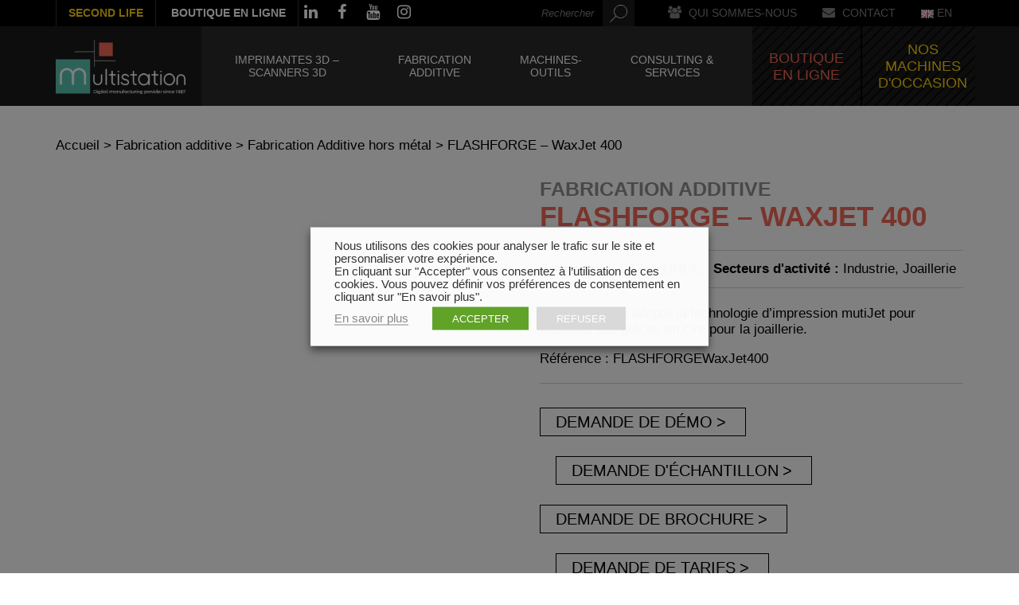

--- FILE ---
content_type: text/html; charset=UTF-8
request_url: https://www.multistation.com/produit/flashforge-waxjet-400/
body_size: 40405
content:
<!DOCTYPE html>
<!--[if lt IE 7]> <html class="no-js lt-ie9 lt-ie8 lt-ie7" lang="fr-FR"> 
<![endif]-->
<!--[if IE 7]> <html class="no-js lt-ie9 lt-ie8" lang="fr-FR"> 
<![endif]-->
<!--[if IE 8]> <html class="no-js lt-ie9" lang="fr-FR"> <![endif]-->
<!--[if gt IE 8]><!--> <html class="no-js" lang="fr-FR"> <!--<![endif]-->
    <head>
        <title>FLASHFORGE - WaxJet 400 - Multistation</title>
<link crossorigin data-rocket-preconnect href="https://www.gstatic.com" rel="preconnect">
<link crossorigin data-rocket-preconnect href="https://embed.tawk.to" rel="preconnect">
<link crossorigin data-rocket-preconnect href="https://use.typekit.net" rel="preconnect">
<link crossorigin data-rocket-preconnect href="https://ajax.googleapis.com" rel="preconnect">
<link crossorigin data-rocket-preconnect href="https://www.googletagmanager.com" rel="preconnect">
<link crossorigin data-rocket-preconnect href="https://cdnjs.cloudflare.com" rel="preconnect">
<link crossorigin data-rocket-preconnect href="https://www.google.com" rel="preconnect">
<link crossorigin data-rocket-preconnect href="https://maps.googleapis.com" rel="preconnect"><link rel="preload" data-rocket-preload as="image" href="https://www.multistation.com/voy_content/uploads/2021/07/flashforge-waxjet410.png" imagesrcset="https://www.multistation.com/voy_content/uploads/2021/07/flashforge-waxjet410.png 570w, https://www.multistation.com/voy_content/uploads/2021/07/flashforge-waxjet410-255x300.png 255w" imagesizes="(max-width: 540px) 100vw, 540px" fetchpriority="high">
        <meta name="verif" content="monitoring-voyelle" />
        <meta name="author" content="">
        <meta charset="UTF-8">
<script type="text/javascript">
/* <![CDATA[ */
var gform;gform||(document.addEventListener("gform_main_scripts_loaded",function(){gform.scriptsLoaded=!0}),document.addEventListener("gform/theme/scripts_loaded",function(){gform.themeScriptsLoaded=!0}),window.addEventListener("DOMContentLoaded",function(){gform.domLoaded=!0}),gform={domLoaded:!1,scriptsLoaded:!1,themeScriptsLoaded:!1,isFormEditor:()=>"function"==typeof InitializeEditor,callIfLoaded:function(o){return!(!gform.domLoaded||!gform.scriptsLoaded||!gform.themeScriptsLoaded&&!gform.isFormEditor()||(gform.isFormEditor()&&console.warn("The use of gform.initializeOnLoaded() is deprecated in the form editor context and will be removed in Gravity Forms 3.1."),o(),0))},initializeOnLoaded:function(o){gform.callIfLoaded(o)||(document.addEventListener("gform_main_scripts_loaded",()=>{gform.scriptsLoaded=!0,gform.callIfLoaded(o)}),document.addEventListener("gform/theme/scripts_loaded",()=>{gform.themeScriptsLoaded=!0,gform.callIfLoaded(o)}),window.addEventListener("DOMContentLoaded",()=>{gform.domLoaded=!0,gform.callIfLoaded(o)}))},hooks:{action:{},filter:{}},addAction:function(o,r,e,t){gform.addHook("action",o,r,e,t)},addFilter:function(o,r,e,t){gform.addHook("filter",o,r,e,t)},doAction:function(o){gform.doHook("action",o,arguments)},applyFilters:function(o){return gform.doHook("filter",o,arguments)},removeAction:function(o,r){gform.removeHook("action",o,r)},removeFilter:function(o,r,e){gform.removeHook("filter",o,r,e)},addHook:function(o,r,e,t,n){null==gform.hooks[o][r]&&(gform.hooks[o][r]=[]);var d=gform.hooks[o][r];null==n&&(n=r+"_"+d.length),gform.hooks[o][r].push({tag:n,callable:e,priority:t=null==t?10:t})},doHook:function(r,o,e){var t;if(e=Array.prototype.slice.call(e,1),null!=gform.hooks[r][o]&&((o=gform.hooks[r][o]).sort(function(o,r){return o.priority-r.priority}),o.forEach(function(o){"function"!=typeof(t=o.callable)&&(t=window[t]),"action"==r?t.apply(null,e):e[0]=t.apply(null,e)})),"filter"==r)return e[0]},removeHook:function(o,r,t,n){var e;null!=gform.hooks[o][r]&&(e=(e=gform.hooks[o][r]).filter(function(o,r,e){return!!(null!=n&&n!=o.tag||null!=t&&t!=o.priority)}),gform.hooks[o][r]=e)}});
/* ]]> */
</script>

    	<meta name="viewport" content="width=device-width, initial-scale=1.0">
       
        <script src="https://use.typekit.net/egv8asc.js"></script>
        <!-- Favicons -->
        <link rel="shortcut icon" href="https://www.multistation.com/voy_content/uploads/2017/08/favicon-multisation.png">
      	<link rel="icon" type="image/png" href="https://www.multistation.com/voy_content/uploads/2017/08/favicon-multisation.png" />
    	<link rel="apple-touch-icon" href="https://www.multistation.com/voy_content/uploads/2017/08/favicon-multisation.png">
    	<link rel="apple-touch-icon" sizes="72x72" href="https://www.multistation.com/voy_content/uploads/2017/08/favicon-multisation-72x72.png">
    	<link rel="apple-touch-icon" sizes="114x114" href="https://www.multistation.com/voy_content/uploads/2017/08/favicon-multisation-144x144.png">
		
		
		<link rel="alternate" href="https://www.multistation.com" hreflang="fr"/>
		<link rel="alternate" href="https://www.multistation.com/en/" hreflang="en"/>
		
		<meta name="google-site-verification" content="D9bnbC3eqf1s16VFomNWXi8Yg5sdX4vr_JjjVE3nMKM" />
    
       
        <!--[if lt IE 8]>
	       <div style=' clear: both; text-align:center; position: relative;'>
            <a href="http://www.microsoft.com/windows/internet-explorer/default.aspx?ocid=ie6_countdown_bannercode"><img src="http://storage.ie6countdown.com/assets/100/images/banners/warning_bar_0000_us.jpg" border="0" alt="" /></a>
         </div>
        <![endif]-->
        <meta name='robots' content='index, follow, max-image-preview:large, max-snippet:-1, max-video-preview:-1' />
	<style>img:is([sizes="auto" i], [sizes^="auto," i]) { contain-intrinsic-size: 3000px 1500px }</style>
	
	<!-- This site is optimized with the Yoast SEO plugin v25.4 - https://yoast.com/wordpress/plugins/seo/ -->
	<link rel="canonical" href="https://www.multistation.com/produit/flashforge-waxjet-400/" />
	<meta property="og:locale" content="fr_FR" />
	<meta property="og:type" content="article" />
	<meta property="og:title" content="FLASHFORGE - WaxJet 400 - Multistation" />
	<meta property="og:description" content="La WaxJet 400 adopte la technologie d’impression mutiJet pour imprimer des pièces en cire pour la joaillerie." />
	<meta property="og:url" content="https://www.multistation.com/produit/flashforge-waxjet-400/" />
	<meta property="og:site_name" content="Multistation" />
	<meta property="article:modified_time" content="2022-06-17T07:58:38+00:00" />
	<meta property="og:image" content="https://www.multistation.com/voy_content/uploads/2021/07/flashforge-waxjet410.png" />
	<meta property="og:image:width" content="570" />
	<meta property="og:image:height" content="670" />
	<meta property="og:image:type" content="image/png" />
	<meta name="twitter:card" content="summary_large_image" />
	<script type="application/ld+json" class="yoast-schema-graph">{"@context":"https://schema.org","@graph":[{"@type":"WebPage","@id":"https://www.multistation.com/produit/flashforge-waxjet-400/","url":"https://www.multistation.com/produit/flashforge-waxjet-400/","name":"FLASHFORGE - WaxJet 400 - Multistation","isPartOf":{"@id":"https://www.multistation.com/#website"},"primaryImageOfPage":{"@id":"https://www.multistation.com/produit/flashforge-waxjet-400/#primaryimage"},"image":{"@id":"https://www.multistation.com/produit/flashforge-waxjet-400/#primaryimage"},"thumbnailUrl":"https://www.multistation.com/voy_content/uploads/2021/07/flashforge-waxjet410.png","datePublished":"2022-04-07T13:12:00+00:00","dateModified":"2022-06-17T07:58:38+00:00","breadcrumb":{"@id":"https://www.multistation.com/produit/flashforge-waxjet-400/#breadcrumb"},"inLanguage":"fr-FR","potentialAction":[{"@type":"ReadAction","target":["https://www.multistation.com/produit/flashforge-waxjet-400/"]}]},{"@type":"ImageObject","inLanguage":"fr-FR","@id":"https://www.multistation.com/produit/flashforge-waxjet-400/#primaryimage","url":"https://www.multistation.com/voy_content/uploads/2021/07/flashforge-waxjet410.png","contentUrl":"https://www.multistation.com/voy_content/uploads/2021/07/flashforge-waxjet410.png","width":570,"height":670,"caption":"FLASHFORGE WaxJet 410"},{"@type":"BreadcrumbList","@id":"https://www.multistation.com/produit/flashforge-waxjet-400/#breadcrumb","itemListElement":[{"@type":"ListItem","position":1,"name":"Accueil","item":"https://www.multistation.com/"},{"@type":"ListItem","position":2,"name":"Boutique","item":"https://www.multistation.com/boutique/"},{"@type":"ListItem","position":3,"name":"FLASHFORGE &#8211; WaxJet 400"}]},{"@type":"WebSite","@id":"https://www.multistation.com/#website","url":"https://www.multistation.com/","name":"Multistation","description":"Digital manufacturing provider since 1987","potentialAction":[{"@type":"SearchAction","target":{"@type":"EntryPoint","urlTemplate":"https://www.multistation.com/?s={search_term_string}"},"query-input":{"@type":"PropertyValueSpecification","valueRequired":true,"valueName":"search_term_string"}}],"inLanguage":"fr-FR"}]}</script>
	<!-- / Yoast SEO plugin. -->


<link rel='dns-prefetch' href='//ajax.googleapis.com' />
<link rel='dns-prefetch' href='//maps.googleapis.com' />
<link rel='dns-prefetch' href='//www.googletagmanager.com' />
<link rel='stylesheet' id='wp-block-library-css' href='https://www.multistation.com/wp-includes/css/dist/block-library/style.min.css?ver=6.8.3' type='text/css' media='all' />
<style id='classic-theme-styles-inline-css' type='text/css'>
/*! This file is auto-generated */
.wp-block-button__link{color:#fff;background-color:#32373c;border-radius:9999px;box-shadow:none;text-decoration:none;padding:calc(.667em + 2px) calc(1.333em + 2px);font-size:1.125em}.wp-block-file__button{background:#32373c;color:#fff;text-decoration:none}
</style>
<style id='global-styles-inline-css' type='text/css'>
:root{--wp--preset--aspect-ratio--square: 1;--wp--preset--aspect-ratio--4-3: 4/3;--wp--preset--aspect-ratio--3-4: 3/4;--wp--preset--aspect-ratio--3-2: 3/2;--wp--preset--aspect-ratio--2-3: 2/3;--wp--preset--aspect-ratio--16-9: 16/9;--wp--preset--aspect-ratio--9-16: 9/16;--wp--preset--color--black: #000000;--wp--preset--color--cyan-bluish-gray: #abb8c3;--wp--preset--color--white: #ffffff;--wp--preset--color--pale-pink: #f78da7;--wp--preset--color--vivid-red: #cf2e2e;--wp--preset--color--luminous-vivid-orange: #ff6900;--wp--preset--color--luminous-vivid-amber: #fcb900;--wp--preset--color--light-green-cyan: #7bdcb5;--wp--preset--color--vivid-green-cyan: #00d084;--wp--preset--color--pale-cyan-blue: #8ed1fc;--wp--preset--color--vivid-cyan-blue: #0693e3;--wp--preset--color--vivid-purple: #9b51e0;--wp--preset--gradient--vivid-cyan-blue-to-vivid-purple: linear-gradient(135deg,rgba(6,147,227,1) 0%,rgb(155,81,224) 100%);--wp--preset--gradient--light-green-cyan-to-vivid-green-cyan: linear-gradient(135deg,rgb(122,220,180) 0%,rgb(0,208,130) 100%);--wp--preset--gradient--luminous-vivid-amber-to-luminous-vivid-orange: linear-gradient(135deg,rgba(252,185,0,1) 0%,rgba(255,105,0,1) 100%);--wp--preset--gradient--luminous-vivid-orange-to-vivid-red: linear-gradient(135deg,rgba(255,105,0,1) 0%,rgb(207,46,46) 100%);--wp--preset--gradient--very-light-gray-to-cyan-bluish-gray: linear-gradient(135deg,rgb(238,238,238) 0%,rgb(169,184,195) 100%);--wp--preset--gradient--cool-to-warm-spectrum: linear-gradient(135deg,rgb(74,234,220) 0%,rgb(151,120,209) 20%,rgb(207,42,186) 40%,rgb(238,44,130) 60%,rgb(251,105,98) 80%,rgb(254,248,76) 100%);--wp--preset--gradient--blush-light-purple: linear-gradient(135deg,rgb(255,206,236) 0%,rgb(152,150,240) 100%);--wp--preset--gradient--blush-bordeaux: linear-gradient(135deg,rgb(254,205,165) 0%,rgb(254,45,45) 50%,rgb(107,0,62) 100%);--wp--preset--gradient--luminous-dusk: linear-gradient(135deg,rgb(255,203,112) 0%,rgb(199,81,192) 50%,rgb(65,88,208) 100%);--wp--preset--gradient--pale-ocean: linear-gradient(135deg,rgb(255,245,203) 0%,rgb(182,227,212) 50%,rgb(51,167,181) 100%);--wp--preset--gradient--electric-grass: linear-gradient(135deg,rgb(202,248,128) 0%,rgb(113,206,126) 100%);--wp--preset--gradient--midnight: linear-gradient(135deg,rgb(2,3,129) 0%,rgb(40,116,252) 100%);--wp--preset--font-size--small: 13px;--wp--preset--font-size--medium: 20px;--wp--preset--font-size--large: 36px;--wp--preset--font-size--x-large: 42px;--wp--preset--spacing--20: 0.44rem;--wp--preset--spacing--30: 0.67rem;--wp--preset--spacing--40: 1rem;--wp--preset--spacing--50: 1.5rem;--wp--preset--spacing--60: 2.25rem;--wp--preset--spacing--70: 3.38rem;--wp--preset--spacing--80: 5.06rem;--wp--preset--shadow--natural: 6px 6px 9px rgba(0, 0, 0, 0.2);--wp--preset--shadow--deep: 12px 12px 50px rgba(0, 0, 0, 0.4);--wp--preset--shadow--sharp: 6px 6px 0px rgba(0, 0, 0, 0.2);--wp--preset--shadow--outlined: 6px 6px 0px -3px rgba(255, 255, 255, 1), 6px 6px rgba(0, 0, 0, 1);--wp--preset--shadow--crisp: 6px 6px 0px rgba(0, 0, 0, 1);}:where(.is-layout-flex){gap: 0.5em;}:where(.is-layout-grid){gap: 0.5em;}body .is-layout-flex{display: flex;}.is-layout-flex{flex-wrap: wrap;align-items: center;}.is-layout-flex > :is(*, div){margin: 0;}body .is-layout-grid{display: grid;}.is-layout-grid > :is(*, div){margin: 0;}:where(.wp-block-columns.is-layout-flex){gap: 2em;}:where(.wp-block-columns.is-layout-grid){gap: 2em;}:where(.wp-block-post-template.is-layout-flex){gap: 1.25em;}:where(.wp-block-post-template.is-layout-grid){gap: 1.25em;}.has-black-color{color: var(--wp--preset--color--black) !important;}.has-cyan-bluish-gray-color{color: var(--wp--preset--color--cyan-bluish-gray) !important;}.has-white-color{color: var(--wp--preset--color--white) !important;}.has-pale-pink-color{color: var(--wp--preset--color--pale-pink) !important;}.has-vivid-red-color{color: var(--wp--preset--color--vivid-red) !important;}.has-luminous-vivid-orange-color{color: var(--wp--preset--color--luminous-vivid-orange) !important;}.has-luminous-vivid-amber-color{color: var(--wp--preset--color--luminous-vivid-amber) !important;}.has-light-green-cyan-color{color: var(--wp--preset--color--light-green-cyan) !important;}.has-vivid-green-cyan-color{color: var(--wp--preset--color--vivid-green-cyan) !important;}.has-pale-cyan-blue-color{color: var(--wp--preset--color--pale-cyan-blue) !important;}.has-vivid-cyan-blue-color{color: var(--wp--preset--color--vivid-cyan-blue) !important;}.has-vivid-purple-color{color: var(--wp--preset--color--vivid-purple) !important;}.has-black-background-color{background-color: var(--wp--preset--color--black) !important;}.has-cyan-bluish-gray-background-color{background-color: var(--wp--preset--color--cyan-bluish-gray) !important;}.has-white-background-color{background-color: var(--wp--preset--color--white) !important;}.has-pale-pink-background-color{background-color: var(--wp--preset--color--pale-pink) !important;}.has-vivid-red-background-color{background-color: var(--wp--preset--color--vivid-red) !important;}.has-luminous-vivid-orange-background-color{background-color: var(--wp--preset--color--luminous-vivid-orange) !important;}.has-luminous-vivid-amber-background-color{background-color: var(--wp--preset--color--luminous-vivid-amber) !important;}.has-light-green-cyan-background-color{background-color: var(--wp--preset--color--light-green-cyan) !important;}.has-vivid-green-cyan-background-color{background-color: var(--wp--preset--color--vivid-green-cyan) !important;}.has-pale-cyan-blue-background-color{background-color: var(--wp--preset--color--pale-cyan-blue) !important;}.has-vivid-cyan-blue-background-color{background-color: var(--wp--preset--color--vivid-cyan-blue) !important;}.has-vivid-purple-background-color{background-color: var(--wp--preset--color--vivid-purple) !important;}.has-black-border-color{border-color: var(--wp--preset--color--black) !important;}.has-cyan-bluish-gray-border-color{border-color: var(--wp--preset--color--cyan-bluish-gray) !important;}.has-white-border-color{border-color: var(--wp--preset--color--white) !important;}.has-pale-pink-border-color{border-color: var(--wp--preset--color--pale-pink) !important;}.has-vivid-red-border-color{border-color: var(--wp--preset--color--vivid-red) !important;}.has-luminous-vivid-orange-border-color{border-color: var(--wp--preset--color--luminous-vivid-orange) !important;}.has-luminous-vivid-amber-border-color{border-color: var(--wp--preset--color--luminous-vivid-amber) !important;}.has-light-green-cyan-border-color{border-color: var(--wp--preset--color--light-green-cyan) !important;}.has-vivid-green-cyan-border-color{border-color: var(--wp--preset--color--vivid-green-cyan) !important;}.has-pale-cyan-blue-border-color{border-color: var(--wp--preset--color--pale-cyan-blue) !important;}.has-vivid-cyan-blue-border-color{border-color: var(--wp--preset--color--vivid-cyan-blue) !important;}.has-vivid-purple-border-color{border-color: var(--wp--preset--color--vivid-purple) !important;}.has-vivid-cyan-blue-to-vivid-purple-gradient-background{background: var(--wp--preset--gradient--vivid-cyan-blue-to-vivid-purple) !important;}.has-light-green-cyan-to-vivid-green-cyan-gradient-background{background: var(--wp--preset--gradient--light-green-cyan-to-vivid-green-cyan) !important;}.has-luminous-vivid-amber-to-luminous-vivid-orange-gradient-background{background: var(--wp--preset--gradient--luminous-vivid-amber-to-luminous-vivid-orange) !important;}.has-luminous-vivid-orange-to-vivid-red-gradient-background{background: var(--wp--preset--gradient--luminous-vivid-orange-to-vivid-red) !important;}.has-very-light-gray-to-cyan-bluish-gray-gradient-background{background: var(--wp--preset--gradient--very-light-gray-to-cyan-bluish-gray) !important;}.has-cool-to-warm-spectrum-gradient-background{background: var(--wp--preset--gradient--cool-to-warm-spectrum) !important;}.has-blush-light-purple-gradient-background{background: var(--wp--preset--gradient--blush-light-purple) !important;}.has-blush-bordeaux-gradient-background{background: var(--wp--preset--gradient--blush-bordeaux) !important;}.has-luminous-dusk-gradient-background{background: var(--wp--preset--gradient--luminous-dusk) !important;}.has-pale-ocean-gradient-background{background: var(--wp--preset--gradient--pale-ocean) !important;}.has-electric-grass-gradient-background{background: var(--wp--preset--gradient--electric-grass) !important;}.has-midnight-gradient-background{background: var(--wp--preset--gradient--midnight) !important;}.has-small-font-size{font-size: var(--wp--preset--font-size--small) !important;}.has-medium-font-size{font-size: var(--wp--preset--font-size--medium) !important;}.has-large-font-size{font-size: var(--wp--preset--font-size--large) !important;}.has-x-large-font-size{font-size: var(--wp--preset--font-size--x-large) !important;}
:where(.wp-block-post-template.is-layout-flex){gap: 1.25em;}:where(.wp-block-post-template.is-layout-grid){gap: 1.25em;}
:where(.wp-block-columns.is-layout-flex){gap: 2em;}:where(.wp-block-columns.is-layout-grid){gap: 2em;}
:root :where(.wp-block-pullquote){font-size: 1.5em;line-height: 1.6;}
</style>
<link rel='stylesheet' id='woocommerce-layout-css' href='https://www.multistation.com/voy_content/plugins/woocommerce/assets/css/woocommerce-layout.css?ver=9.9.5' type='text/css' media='all' />
<link rel='stylesheet' id='woocommerce-smallscreen-css' href='https://www.multistation.com/voy_content/plugins/woocommerce/assets/css/woocommerce-smallscreen.css?ver=9.9.5' type='text/css' media='only screen and (max-width: 768px)' />
<link rel='stylesheet' id='woocommerce-general-css' href='https://www.multistation.com/voy_content/plugins/woocommerce/assets/css/woocommerce.css?ver=9.9.5' type='text/css' media='all' />
<style id='woocommerce-inline-inline-css' type='text/css'>
.woocommerce form .form-row .required { visibility: visible; }
</style>
<link rel='stylesheet' id='cookie-law-info-css' href='https://www.multistation.com/voy_content/plugins/webtoffee-gdpr-cookie-consent/public/css/cookie-law-info-public.css?ver=2.3.4' type='text/css' media='all' />
<link rel='stylesheet' id='cookie-law-info-gdpr-css' href='https://www.multistation.com/voy_content/plugins/webtoffee-gdpr-cookie-consent/public/css/cookie-law-info-gdpr.css?ver=2.3.4' type='text/css' media='all' />
<style id='cookie-law-info-gdpr-inline-css' type='text/css'>
.cli-modal-content, .cli-tab-content { background-color: #ffffff; }.cli-privacy-content-text, .cli-modal .cli-modal-dialog, .cli-tab-container p, a.cli-privacy-readmore { color: #000000; }.cli-tab-header { background-color: #f2f2f2; }.cli-tab-header, .cli-tab-header a.cli-nav-link,span.cli-necessary-caption,.cli-switch .cli-slider:after { color: #000000; }.cli-switch .cli-slider:before { background-color: #ffffff; }.cli-switch input:checked + .cli-slider:before { background-color: #ffffff; }.cli-switch .cli-slider { background-color: #e3e1e8; }.cli-switch input:checked + .cli-slider { background-color: #28a745; }.cli-modal-close svg { fill: #000000; }.cli-tab-footer .wt-cli-privacy-accept-all-btn { background-color: #00acad; color: #ffffff}.cli-tab-footer .wt-cli-privacy-accept-btn { background-color: #00acad; color: #ffffff}.cli-tab-header a:before{ border-right: 1px solid #000000; border-bottom: 1px solid #000000; }
</style>
<link rel='stylesheet' id='brands-styles-css' href='https://www.multistation.com/voy_content/plugins/woocommerce/assets/css/brands.css?ver=9.9.5' type='text/css' media='all' />
<link rel='stylesheet' id='fancybox-css' href='https://www.multistation.com/voy_content/plugins/easy-fancybox/fancybox/1.5.4/jquery.fancybox.css?ver=1768647818' type='text/css' media='screen' />
<link rel='stylesheet' id='wp-pagenavi-css' href='https://www.multistation.com/voy_content/plugins/wp-pagenavi/pagenavi-css.css?ver=2.70' type='text/css' media='all' />
<link rel='stylesheet' id='bootstrap-css-css' href='https://www.multistation.com/voy_content/themes/voyelle_theme/core/css/bootstrap.min.css?ver=2.6.1' type='text/css' media='all' />
<link rel='stylesheet' id='font-awesome-css' href='https://www.multistation.com/voy_content/themes/voyelle_theme/core/css/font-awesome.min.css?ver=2.6.1' type='text/css' media='all' />
<link rel='stylesheet' id='animate-css' href='https://www.multistation.com/voy_content/themes/voyelle_theme/core/css/animate.css?ver=2.6.1' type='text/css' media='all' />
<link rel='stylesheet' id='main-styles-css' href='https://www.multistation.com/voy_content/themes/voyelle_theme/core/css/main.css?ver=2.6.1' type='text/css' media='all' />
<link rel='stylesheet' id='marine-styles-css' href='https://www.multistation.com/voy_content/themes/voyelle_theme/core/css/marine.css?ver=2.6.1' type='text/css' media='all' />
<link rel='stylesheet' id='custom-color-scheme-css' href='https://www.multistation.com/voy_content/themes/voyelle_theme/core/css/custom-color-scheme.css?ver=2.6.1' type='text/css' media='all' />
<link rel='stylesheet' id='custom-css-css' href='https://www.multistation.com/voy_content/themes/voyelle_theme/core/css/custom-css.css?ver=2.6.1' type='text/css' media='all' />
<script type="text/javascript" src="https://ajax.googleapis.com/ajax/libs/jquery/1.12.4/jquery.min.js?ver=6.8.3" id="jquery-js"></script>
<script type="text/javascript" id="icare_custom-js-extra">
/* <![CDATA[ */
var core = {"startPage":"1","maxPages":"0","nextLink":""};
/* ]]> */
</script>
<script type="text/javascript" src="https://www.multistation.com/voy_content/themes/voyelle_theme/core/js/ajax-loadmore.js?ver=6.8.3" id="icare_custom-js"></script>
<script type="text/javascript" src="https://www.multistation.com/voy_content/plugins/woocommerce/assets/js/jquery-blockui/jquery.blockUI.min.js?ver=2.7.0-wc.9.9.5" id="jquery-blockui-js" data-wp-strategy="defer"></script>
<script type="text/javascript" id="wc-add-to-cart-js-extra">
/* <![CDATA[ */
var wc_add_to_cart_params = {"ajax_url":"\/wp-admin\/admin-ajax.php","wc_ajax_url":"\/?wc-ajax=%%endpoint%%","i18n_view_cart":"Voir le panier","cart_url":"https:\/\/www.multistation.com\/panier\/","is_cart":"","cart_redirect_after_add":"no"};
/* ]]> */
</script>
<script type="text/javascript" src="https://www.multistation.com/voy_content/plugins/woocommerce/assets/js/frontend/add-to-cart.min.js?ver=9.9.5" id="wc-add-to-cart-js" defer="defer" data-wp-strategy="defer"></script>
<script type="text/javascript" src="https://www.multistation.com/voy_content/plugins/woocommerce/assets/js/flexslider/jquery.flexslider.min.js?ver=2.7.2-wc.9.9.5" id="flexslider-js" defer="defer" data-wp-strategy="defer"></script>
<script type="text/javascript" id="wc-single-product-js-extra">
/* <![CDATA[ */
var wc_single_product_params = {"i18n_required_rating_text":"Veuillez s\u00e9lectionner une note","i18n_rating_options":["1\u00a0\u00e9toile sur 5","2\u00a0\u00e9toiles sur 5","3\u00a0\u00e9toiles sur 5","4\u00a0\u00e9toiles sur 5","5\u00a0\u00e9toiles sur 5"],"i18n_product_gallery_trigger_text":"Voir la galerie d\u2019images en plein \u00e9cran","review_rating_required":"yes","flexslider":{"rtl":false,"animation":"slide","smoothHeight":true,"directionNav":false,"controlNav":"thumbnails","slideshow":false,"animationSpeed":500,"animationLoop":false,"allowOneSlide":false},"zoom_enabled":"","zoom_options":[],"photoswipe_enabled":"","photoswipe_options":{"shareEl":false,"closeOnScroll":false,"history":false,"hideAnimationDuration":0,"showAnimationDuration":0},"flexslider_enabled":"1"};
/* ]]> */
</script>
<script type="text/javascript" src="https://www.multistation.com/voy_content/plugins/woocommerce/assets/js/frontend/single-product.min.js?ver=9.9.5" id="wc-single-product-js" defer="defer" data-wp-strategy="defer"></script>
<script type="text/javascript" src="https://www.multistation.com/voy_content/plugins/woocommerce/assets/js/js-cookie/js.cookie.min.js?ver=2.1.4-wc.9.9.5" id="js-cookie-js" data-wp-strategy="defer"></script>
<script type="text/javascript" id="cookie-law-info-js-extra">
/* <![CDATA[ */
var Cli_Data = {"nn_cookie_ids":[],"non_necessary_cookies":[],"cookielist":{"necessary":{"id":78,"status":true,"title":"Fonctionnement","strict":true,"default_state":false,"ccpa_optout":false,"loadonstart":false},"analytics":{"id":81,"status":true,"title":"Statistiques","strict":false,"default_state":false,"ccpa_optout":false,"loadonstart":false},"marketing":{"id":84,"status":true,"title":"Publicit\u00e9 et contenus personnalis\u00e9s","strict":false,"default_state":false,"ccpa_optout":false,"loadonstart":false}},"ajax_url":"https:\/\/www.multistation.com\/wp-admin\/admin-ajax.php","current_lang":"fr","security":"f7b3f3e7be","eu_countries":["GB"],"geoIP":"disabled","use_custom_geolocation_api":"","custom_geolocation_api":"https:\/\/geoip.cookieyes.com\/geoip\/checker\/result.php","consentVersion":"1","strictlyEnabled":["necessary","obligatoire"],"cookieDomain":"","privacy_length":"250","ccpaEnabled":"","ccpaRegionBased":"","ccpaBarEnabled":"","ccpaType":"gdpr","triggerDomRefresh":""};
var log_object = {"ajax_url":"https:\/\/www.multistation.com\/wp-admin\/admin-ajax.php"};
/* ]]> */
</script>
<script type="text/javascript" src="https://www.multistation.com/voy_content/plugins/webtoffee-gdpr-cookie-consent/public/js/cookie-law-info-public.js?ver=2.3.4" id="cookie-law-info-js"></script>
<script type="text/javascript" src="https://www.multistation.com/voy_content/themes/voyelle_theme/voyelle/assets/js/voyelle.js?ver=6.8.3" id="voyelle-js"></script>

<!-- Extrait de code de la balise Google (gtag.js) ajouté par Site Kit -->

<!-- Extrait Google Analytics ajouté par Site Kit -->
<script type="text/plain" data-cli-class="cli-blocker-script" data-cli-label="Google Tag Manager"  data-cli-script-type="analytics" data-cli-block="true" data-cli-block-if-ccpa-optout="false" data-cli-element-position="head" src="https://www.googletagmanager.com/gtag/js?id=GT-5RFWZWS" id="google_gtagjs-js" async></script>
<script type="text/javascript" id="google_gtagjs-js-after">
/* <![CDATA[ */
window.dataLayer = window.dataLayer || [];function gtag(){dataLayer.push(arguments);}
gtag("set","linker",{"domains":["www.multistation.com"]});
gtag("js", new Date());
gtag("set", "developer_id.dZTNiMT", true);
gtag("config", "GT-5RFWZWS");
 window._googlesitekit = window._googlesitekit || {}; window._googlesitekit.throttledEvents = []; window._googlesitekit.gtagEvent = (name, data) => { var key = JSON.stringify( { name, data } ); if ( !! window._googlesitekit.throttledEvents[ key ] ) { return; } window._googlesitekit.throttledEvents[ key ] = true; setTimeout( () => { delete window._googlesitekit.throttledEvents[ key ]; }, 5 ); gtag( "event", name, { ...data, event_source: "site-kit" } ); }; 
/* ]]> */
</script>

<!-- Extrait de code de la balise Google de fin (gtag.js) ajouté par Site Kit -->
<meta name="generator" content="Site Kit by Google 1.156.0" /><link rel="alternate" href="https://www.multistation.com/en/produit/flashforge-wax-jet-400/" hreflang="en" />
<link rel="alternate" href="https://www.multistation.com/produit/flashforge-waxjet-400/" hreflang="fr" />
	<noscript><style>.woocommerce-product-gallery{ opacity: 1 !important; }</style></noscript>
	<style type="text/css" title="dynamic-css" class="options-output">body{color:#000000;}</style><noscript><style id="rocket-lazyload-nojs-css">.rll-youtube-player, [data-lazy-src]{display:none !important;}</style></noscript>		
<script type="text/javascript" src="https://cdnjs.cloudflare.com/ajax/libs/jquery-cookie/1.4.1/jquery.cookie.min.js"></script>
<!--
<script type="text/plain" data-cli-class="cli-blocker-script" data-cli-label="Google Analytics"  data-cli-script-type="analytics" data-cli-block="true" data-cli-block-if-ccpa-optout="false" data-cli-element-position="head">
if ( $.cookie('cookie_notice_accepted') == true ) {
  var _gaq = _gaq || [];
  _gaq.push(['_setAccount', 'UA-270676-51']);
  _gaq.push(['_trackPageview']);

  (function() {
    var ga = document.createElement('script'); ga.type = 'text/javascript'; ga.async = true;
    ga.src = ('https:' == document.location.protocol ? 'https://ssl' : 'http://www') + '.google-analytics.com/ga.js';
    var s = document.getElementsByTagName('script')[0]; s.parentNode.insertBefore(ga, s);
  })();
}
</script>
-->

<!-- Google Tag Manager -->
<script type="text/plain" data-cli-class="cli-blocker-script" data-cli-label="Google Tag Manager"  data-cli-script-type="analytics" data-cli-block="true" data-cli-block-if-ccpa-optout="false" data-cli-element-position="head">(function(w,d,s,l,i){w[l]=w[l]||[];w[l].push({'gtm.start':
new Date().getTime(),event:'gtm.js'});var f=d.getElementsByTagName(s)[0],
j=d.createElement(s),dl=l!='dataLayer'?'&l='+l:'';j.async=true;j.src=
'https://www.googletagmanager.com/gtm.js?id='+i+dl;f.parentNode.insertBefore(j,f);
})(window,document,'script','dataLayer','GTM-KQHRW4D');</script>
<!-- End Google Tag Manager -->


		
<!--Start of Tawk.to Script-->
<script type="text/javascript">


	var Tawk_API=Tawk_API||{}, Tawk_LoadStart=new Date();
	(function(){
	var s1=document.createElement("script"),s0=document.getElementsByTagName("script")[0];
	s1.async=true;
	s1.src='https://embed.tawk.to/586a6929651e34097addeab0/default';
	s1.charset='UTF-8';
	s1.setAttribute('crossorigin','*');
	s0.parentNode.insertBefore(s1,s0);
	})();

</script>
<!--End of Tawk.to Script-->
		
		
		
		
    <meta name="generator" content="WP Rocket 3.19.1.2" data-wpr-features="wpr_lazyload_images wpr_preconnect_external_domains wpr_oci" /></head>
	
		
    <body class="wp-singular product-template-default single single-product postid-11052 wp-theme-voyelle_theme blog1 no-box-content theme-voyelle_theme woocommerce woocommerce-page woocommerce-no-js">

	
		

		<header  class="site-header">
						<div  class="top-header">
				<div  class="container">
					<div class="inner-top">
					<div  class="row">
						<div class="col-md-5 col-sm-4 hidden-xs header-info-left">
							<ul class="top-header__external-links">
							    								    <li><a href="https://www.multistation.com/second-life">Second Life</a></li>
																<li><a target="_blank" href="https://www.lecomptoir3d.com/">
																			Boutique en ligne
																	</a></li>
							</ul>
							
							
							<div class="social-icon">
								<ul>
									
																												<li><a target="_blank" href="https://fr.linkedin.com/company/multistation" data-toggle="tooltip" title="Linkedin" class="fa fa-linkedin"></a></li>
																												<li><a target="_blank" href="https://www.facebook.com/Multistation/" data-toggle="tooltip" title="Facebook" class="fa fa-facebook"></a></li>
																												<li><a target="_blank" href="https://www.youtube.com/user/Multistation" data-toggle="tooltip" title="Youtube" class="fa fa-youtube"></a></li>
																												<li><a target="_blank" href="https://www.instagram.com/multistation_rp/" data-toggle="tooltip" title="Instagram" class="fa fa-instagram"></a></li>
																		
																		
																		
								</ul>
							</div> <!-- /.social-icon -->
							
							
							
						</div> <!-- /.col-md-6 -->
						<div class="col-md-7 col-sm-8 col-xs-12 header-info-right">
							
<div class="search-form">
	<form method="get" name="SearchForm" action="https://www.multistation.com">
		<fieldset>
			<input type="text" name="s" id="s" placeholder="Rechercher">
			<input type="submit" value="rechercher" >
		</fieldset>
	</form>
</div> <!-- /.search-form -->								<div class="top-header__links">
                                                                        
 
                                     
                                     	  
                                        <a href="https://www.multistation.com/multistation/"><i class="fa fa-users"></i> <span>Qui sommes-nous</span></a>
                                                                               
                                        
                    
                    
                                        <a href="https://www.multistation.com/nous-contacter/"><i class="fa fa-envelope"></i> <span>Contact</span></a>
                                        										
											<a href="https://www.multistation.com/en/produit/flashforge-wax-jet-400/" title="EN"><img src="https://www.multistation.com/voy_content/plugins/multisite-language-switcher/flags/gb.png" alt="en_GB"/> EN</a>											 
                                                                            								</div>
						</div> <!-- /.col-md-6 -->
					</div> <!-- /.row -->
					</div>
				</div> <!-- /.container -->
			</div> <!-- /.top-header -->
						<div  class="container">
				<div  class="main-header">
					<div class="row">
						<div class="col-md-12">
                            <div class="bg--grey clearfix">
                                <a class="logo" href="https://www.multistation.com"><img src="https://www.multistation.com/voy_content/uploads/2017/08/logo-multistation.png" alt="Multistation"></a>
                                <div class="menu-wrapper">
								
										<div class="main-menu slideOutLeft visible-lg visible-md">    
											<nav>
												<ul id="menu-menu-principale" class="sf-menu"><li id="menu-item-405" class="menu-item menu-item-type-taxonomy menu-item-object-product_cat menu-item-has-children menu-item-405"><a href="https://www.multistation.com/categorie-produit/imprimantes-3d-scanners-3d/">Imprimantes 3D &#8211; Scanners 3D</a>
<ul class="sub-menu">
	<li id="menu-item-406" class="menu-item menu-item-type-taxonomy menu-item-object-product_cat menu-item-has-children menu-item-406"><a href="https://www.multistation.com/categorie-produit/imprimantes-3d-scanners-3d/imprimantes-3d/">Imprimantes 3D</a>
	<ul class="sub-menu">
		<li id="menu-item-11204" class="acces_marque acces_marque--sub menu-item menu-item-type-custom menu-item-object-custom menu-item-has-children menu-item-11204"><a href="#">Accès par fabricants :</a>
		<ul class="sub-menu">
			<li id="menu-item-11375" class="menu-item menu-item-type-post_type menu-item-object-fabricant menu-item-11375"><a href="https://www.multistation.com/fabricant/3devo/">3Devo</a></li>
			<li id="menu-item-13882" class="menu-item menu-item-type-post_type menu-item-object-fabricant menu-item-13882"><a href="https://www.multistation.com/fabricant/bigrep/">BigRep</a></li>
			<li id="menu-item-4823" class="menu-item menu-item-type-post_type menu-item-object-fabricant menu-item-4823"><a href="https://www.multistation.com/fabricant/flashforge/">FLASHFORGE</a></li>
			<li id="menu-item-4825" class="menu-item menu-item-type-post_type menu-item-object-fabricant menu-item-4825"><a href="https://www.multistation.com/fabricant/raise3d/">RAISE3D</a></li>
			<li id="menu-item-18160" class="menu-item menu-item-type-post_type menu-item-object-fabricant menu-item-18160"><a href="https://www.multistation.com/fabricant/snapmaker/">Snapmaker</a></li>
		</ul>
</li>
	</ul>
</li>
	<li id="menu-item-408" class="menu-item menu-item-type-taxonomy menu-item-object-product_cat menu-item-has-children menu-item-408"><a href="https://www.multistation.com/categorie-produit/imprimantes-3d-scanners-3d/scanners-3d/">Scanners 3D</a>
	<ul class="sub-menu">
		<li id="menu-item-11206" class="acces_marque acces_marque--sub menu-item menu-item-type-custom menu-item-object-custom menu-item-has-children menu-item-11206"><a href="#">Accès par fabricants :</a>
		<ul class="sub-menu">
			<li id="menu-item-11381" class="menu-item menu-item-type-post_type menu-item-object-fabricant menu-item-11381"><a href="https://www.multistation.com/fabricant/multiscan/">MultiScan</a></li>
			<li id="menu-item-7656" class="menu-item menu-item-type-post_type menu-item-object-fabricant menu-item-7656"><a href="https://www.multistation.com/fabricant/3devok/">3DeVOK</a></li>
			<li id="menu-item-9633" class="menu-item menu-item-type-post_type menu-item-object-fabricant menu-item-9633"><a href="https://www.multistation.com/fabricant/shining-3d/">SHINING 3D</a></li>
		</ul>
</li>
	</ul>
</li>
	<li id="menu-item-1943" class="menu-item menu-item-type-taxonomy menu-item-object-product_cat menu-item-has-children menu-item-1943"><a href="https://www.multistation.com/categorie-produit/imprimantes-3d-scanners-3d/fablabs/">Fablabs</a>
	<ul class="sub-menu">
		<li id="menu-item-11223" class="acces_marque acces_marque--sub menu-item menu-item-type-custom menu-item-object-custom menu-item-has-children menu-item-11223"><a href="#">Accès par fabricants :</a>
		<ul class="sub-menu">
			<li id="menu-item-7048" class="menu-item menu-item-type-post_type menu-item-object-fabricant menu-item-7048"><a href="https://www.multistation.com/fabricant/3devo/">3Devo</a></li>
			<li id="menu-item-13890" class="menu-item menu-item-type-post_type menu-item-object-fabricant menu-item-13890"><a href="https://www.multistation.com/fabricant/bigrep/">BigRep</a></li>
			<li id="menu-item-10976" class="menu-item menu-item-type-post_type menu-item-object-fabricant menu-item-10976"><a href="https://www.multistation.com/fabricant/bofa/">BOFA</a></li>
			<li id="menu-item-11388" class="menu-item menu-item-type-post_type menu-item-object-fabricant menu-item-11388"><a href="https://www.multistation.com/fabricant/flashforge/">FLASHFORGE</a></li>
			<li id="menu-item-11591" class="menu-item menu-item-type-post_type menu-item-object-fabricant menu-item-11591"><a href="https://www.multistation.com/fabricant/lasercut/">Lasercut</a></li>
			<li id="menu-item-11394" class="menu-item menu-item-type-post_type menu-item-object-fabricant menu-item-11394"><a href="https://www.multistation.com/fabricant/multiscan/">MultiScan</a></li>
			<li id="menu-item-11607" class="menu-item menu-item-type-post_type menu-item-object-fabricant menu-item-11607"><a href="https://www.multistation.com/fabricant/multi-waterjet/">Multi-Waterjet</a></li>
			<li id="menu-item-19814" class="menu-item menu-item-type-post_type menu-item-object-fabricant menu-item-19814"><a href="https://www.multistation.com/fabricant/polyshaper/">PolyShaper</a></li>
			<li id="menu-item-11385" class="menu-item menu-item-type-post_type menu-item-object-fabricant menu-item-11385"><a href="https://www.multistation.com/fabricant/raise3d/">RAISE3D</a></li>
			<li id="menu-item-11391" class="menu-item menu-item-type-post_type menu-item-object-fabricant menu-item-11391"><a href="https://www.multistation.com/fabricant/3devok/">3DeVOK</a></li>
			<li id="menu-item-11393" class="menu-item menu-item-type-post_type menu-item-object-fabricant menu-item-11393"><a href="https://www.multistation.com/fabricant/shining-3d/">SHINING 3D</a></li>
			<li id="menu-item-18161" class="menu-item menu-item-type-post_type menu-item-object-fabricant menu-item-18161"><a href="https://www.multistation.com/fabricant/snapmaker/">Snapmaker</a></li>
			<li id="menu-item-15771" class="menu-item menu-item-type-post_type menu-item-object-fabricant menu-item-15771"><a href="https://www.multistation.com/fabricant/vectric/">Vectric</a></li>
			<li id="menu-item-19790" class="menu-item menu-item-type-post_type menu-item-object-fabricant menu-item-19790"><a href="https://www.multistation.com/fabricant/stepcraft/">Stepcraft</a></li>
			<li id="menu-item-11205" class="menu-item menu-item-type-post_type menu-item-object-fabricant menu-item-11205"><a href="https://www.multistation.com/fabricant/yeti-tool/">Yeti Tool</a></li>
			<li id="menu-item-14961" class="menu-item menu-item-type-post_type menu-item-object-fabricant menu-item-14961"><a href="https://www.multistation.com/fabricant/coulee-sous-vide/">Coulée Sous Vide</a></li>
			<li id="menu-item-19286" class="menu-item menu-item-type-post_type menu-item-object-fabricant menu-item-19286"><a href="https://www.multistation.com/fabricant/centroform/">Centroform</a></li>
		</ul>
</li>
	</ul>
</li>
</ul>
</li>
<li id="menu-item-394" class="menu-item menu-item-type-taxonomy menu-item-object-product_cat current-product-ancestor current-menu-parent current-product-parent menu-item-has-children menu-item-394"><a href="https://www.multistation.com/categorie-produit/fabrication-additive/">Fabrication additive</a>
<ul class="sub-menu">
	<li id="menu-item-395" class="menu-item menu-item-type-taxonomy menu-item-object-product_cat current-product-ancestor current-menu-parent current-product-parent menu-item-has-children menu-item-395"><a href="https://www.multistation.com/categorie-produit/fabrication-additive/fabrication-additive-hors-metal/">Fabrication Additive hors métal</a>
	<ul class="sub-menu">
		<li id="menu-item-11222" class="acces_marque acces_marque--sub menu-item menu-item-type-custom menu-item-object-custom menu-item-has-children menu-item-11222"><a href="#">Accès par fabricants :</a>
		<ul class="sub-menu">
			<li id="menu-item-6319" class="menu-item menu-item-type-post_type menu-item-object-fabricant menu-item-6319"><a href="https://www.multistation.com/fabricant/admatec/">Admatec</a></li>
			<li id="menu-item-13881" class="menu-item menu-item-type-post_type menu-item-object-fabricant menu-item-13881"><a href="https://www.multistation.com/fabricant/bigrep/">BigRep</a></li>
			<li id="menu-item-16366" class="menu-item menu-item-type-post_type menu-item-object-fabricant menu-item-16366"><a href="https://www.multistation.com/fabricant/caracol/">Caracol</a></li>
			<li id="menu-item-9541" class="menu-item menu-item-type-post_type menu-item-object-fabricant menu-item-9541"><a href="https://www.multistation.com/fabricant/flashforge/">FLASHFORGE</a></li>
			<li id="menu-item-5303" class="menu-item menu-item-type-post_type menu-item-object-fabricant menu-item-5303"><a href="https://www.multistation.com/fabricant/ingersoll/">Ingersoll</a></li>
			<li id="menu-item-11789" class="menu-item menu-item-type-post_type menu-item-object-fabricant menu-item-11789"><a href="https://www.multistation.com/fabricant/metrom/">METROM</a></li>
			<li id="menu-item-16503" class="menu-item menu-item-type-post_type menu-item-object-fabricant menu-item-16503"><a href="https://www.multistation.com/fabricant/sharebot/">Sharebot</a></li>
			<li id="menu-item-1884" class="menu-item menu-item-type-post_type menu-item-object-fabricant menu-item-1884"><a href="https://www.multistation.com/fabricant/solidscape/">SOLIDSCAPE</a></li>
		</ul>
</li>
	</ul>
</li>
	<li id="menu-item-396" class="menu-item menu-item-type-taxonomy menu-item-object-product_cat menu-item-has-children menu-item-396"><a href="https://www.multistation.com/categorie-produit/fabrication-additive/fabrication-additive-metal/">Fabrication Additive métal</a>
	<ul class="sub-menu">
		<li id="menu-item-11221" class="acces_marque acces_marque--sub menu-item menu-item-type-custom menu-item-object-custom menu-item-has-children menu-item-11221"><a href="#">Accès par fabricants :</a>
		<ul class="sub-menu">
			<li id="menu-item-15864" class="menu-item menu-item-type-post_type menu-item-object-fabricant menu-item-15864"><a href="https://www.multistation.com/fabricant/3d-lab/">3D Lab</a></li>
			<li id="menu-item-11561" class="menu-item menu-item-type-post_type menu-item-object-fabricant menu-item-11561"><a href="https://www.multistation.com/?post_type=fabricant&#038;p=6337">3D Micro Print</a></li>
			<li id="menu-item-11559" class="menu-item menu-item-type-post_type menu-item-object-fabricant menu-item-11559"><a href="https://www.multistation.com/fabricant/admatec/">Admatec</a></li>
			<li id="menu-item-16404" class="menu-item menu-item-type-post_type menu-item-object-fabricant menu-item-16404"><a href="https://www.multistation.com/fabricant/aim3d/">Aim3D</a></li>
			<li id="menu-item-14002" class="menu-item menu-item-type-post_type menu-item-object-fabricant menu-item-14002"><a href="https://www.multistation.com/fabricant/bright-laser-technology/">BLT</a></li>
			<li id="menu-item-7690" class="menu-item menu-item-type-post_type menu-item-object-fabricant menu-item-7690"><a href="https://www.multistation.com/fabricant/meltio/">MELTIO</a></li>
			<li id="menu-item-11788" class="menu-item menu-item-type-post_type menu-item-object-fabricant menu-item-11788"><a href="https://www.multistation.com/fabricant/metrom/">METROM</a></li>
			<li id="menu-item-10534" class="menu-item menu-item-type-post_type menu-item-object-fabricant menu-item-10534"><a href="https://www.multistation.com/fabricant/profeta/">Profeta</a></li>
			<li id="menu-item-19227" class="menu-item menu-item-type-post_type menu-item-object-fabricant menu-item-19227"><a href="https://www.multistation.com/fabricant/one-click-metal/">One Click Metal</a></li>
			<li id="menu-item-11558" class="menu-item menu-item-type-post_type menu-item-object-fabricant menu-item-11558"><a href="https://www.multistation.com/fabricant/sbi/">SBI</a></li>
			<li id="menu-item-16469" class="menu-item menu-item-type-post_type menu-item-object-fabricant menu-item-16469"><a href="https://www.multistation.com/fabricant/sharebot/">Sharebot</a></li>
			<li id="menu-item-13970" class="menu-item menu-item-type-post_type menu-item-object-fabricant menu-item-13970"><a href="https://www.multistation.com/fabricant/titomic/">Titomic</a></li>
			<li id="menu-item-8425" class="menu-item menu-item-type-post_type menu-item-object-fabricant menu-item-8425"><a href="https://www.multistation.com/fabricant/xerion/">XERION</a></li>
			<li id="menu-item-11164" class="menu-item menu-item-type-post_type menu-item-object-fabricant menu-item-11164"><a href="https://www.multistation.com/fabricant/xiris-automation/">Xiris Automation</a></li>
		</ul>
</li>
	</ul>
</li>
	<li id="menu-item-2894" class="menu-item menu-item-type-taxonomy menu-item-object-product_cat menu-item-has-children menu-item-2894"><a href="https://www.multistation.com/categorie-produit/fabrication-additive/logiciels/">Logiciels</a>
	<ul class="sub-menu">
		<li id="menu-item-11220" class="acces_marque acces_marque--sub menu-item menu-item-type-custom menu-item-object-custom menu-item-has-children menu-item-11220"><a href="#">Accès par fabricants :</a>
		<ul class="sub-menu">
			<li id="menu-item-11563" class="menu-item menu-item-type-post_type menu-item-object-fabricant menu-item-11563"><a href="https://www.multistation.com/fabricant/3d-systems/">3D Systems</a></li>
			<li id="menu-item-13138" class="menu-item menu-item-type-post_type menu-item-object-fabricant menu-item-13138"><a href="https://www.multistation.com/fabricant/automation-acoustics/">Automation Acoustics</a></li>
			<li id="menu-item-7398" class="menu-item menu-item-type-post_type menu-item-object-fabricant menu-item-7398"><a href="https://www.multistation.com/fabricant/gemvision/">GEMVISION</a></li>
			<li id="menu-item-6485" class="menu-item menu-item-type-post_type menu-item-object-fabricant menu-item-6485"><a href="https://www.multistation.com/fabricant/materialise/">Materialise</a></li>
			<li id="menu-item-11564" class="menu-item menu-item-type-post_type menu-item-object-fabricant menu-item-11564"><a href="https://www.multistation.com/fabricant/netfabb/">NETFABB</a></li>
			<li id="menu-item-4818" class="menu-item menu-item-type-post_type menu-item-object-fabricant menu-item-4818"><a href="https://www.multistation.com/fabricant/siemens/">Siemens</a></li>
			<li id="menu-item-11565" class="menu-item menu-item-type-post_type menu-item-object-fabricant menu-item-11565"><a href="https://www.multistation.com/fabricant/solidthinking/">SolidThinking</a></li>
			<li id="menu-item-15770" class="menu-item menu-item-type-post_type menu-item-object-fabricant menu-item-15770"><a href="https://www.multistation.com/fabricant/vectric/">Vectric</a></li>
		</ul>
</li>
	</ul>
</li>
</ul>
</li>
<li id="menu-item-397" class="menu-item menu-item-type-taxonomy menu-item-object-product_cat menu-item-has-children menu-item-397"><a href="https://www.multistation.com/categorie-produit/machines-outils/">Machines-outils</a>
<ul class="sub-menu">
	<li id="menu-item-398" class="menu-item menu-item-type-taxonomy menu-item-object-product_cat menu-item-has-children menu-item-398"><a href="https://www.multistation.com/categorie-produit/machines-outils/composites/">Composites</a>
	<ul class="sub-menu">
		<li id="menu-item-11224" class="acces_marque acces_marque--sub menu-item menu-item-type-custom menu-item-object-custom menu-item-has-children menu-item-11224"><a href="#">Accès par fabricants :</a>
		<ul class="sub-menu">
			<li id="menu-item-16365" class="menu-item menu-item-type-post_type menu-item-object-fabricant menu-item-16365"><a href="https://www.multistation.com/fabricant/caracol/">Caracol</a></li>
			<li id="menu-item-14583" class="menu-item menu-item-type-post_type menu-item-object-fabricant menu-item-14583"><a href="https://www.multistation.com/fabricant/cevotec/">CEVOTEC</a></li>
			<li id="menu-item-11612" class="menu-item menu-item-type-post_type menu-item-object-fabricant menu-item-11612"><a href="https://www.multistation.com/fabricant/eastman/">EASTMAN</a></li>
			<li id="menu-item-11613" class="menu-item menu-item-type-post_type menu-item-object-fabricant menu-item-11613"><a href="https://www.multistation.com/fabricant/lt-machines/">LT MACHINES</a></li>
			<li id="menu-item-11797" class="menu-item menu-item-type-post_type menu-item-object-fabricant menu-item-11797"><a href="https://www.multistation.com/fabricant/metrom/">METROM</a></li>
			<li id="menu-item-11614" class="menu-item menu-item-type-post_type menu-item-object-fabricant menu-item-11614"><a href="https://www.multistation.com/fabricant/multiax/">MULTIAX</a></li>
			<li id="menu-item-11567" class="menu-item menu-item-type-post_type menu-item-object-fabricant menu-item-11567"><a href="https://www.multistation.com/fabricant/panini/">PANINI</a></li>
		</ul>
</li>
	</ul>
</li>
	<li id="menu-item-399" class="menu-item menu-item-type-taxonomy menu-item-object-product_cat menu-item-has-children menu-item-399"><a href="https://www.multistation.com/categorie-produit/machines-outils/decoupe/">Découpe</a>
	<ul class="sub-menu">
		<li id="menu-item-11225" class="acces_marque acces_marque--sub menu-item menu-item-type-custom menu-item-object-custom menu-item-has-children menu-item-11225"><a href="#">Accès par fabricants :</a>
		<ul class="sub-menu">
			<li id="menu-item-1905" class="menu-item menu-item-type-post_type menu-item-object-fabricant menu-item-1905"><a href="https://www.multistation.com/fabricant/eastman/">EASTMAN</a></li>
			<li id="menu-item-3345" class="menu-item menu-item-type-custom menu-item-object-custom menu-item-3345"><a href="https://www.multistation.com/fabricant/finepart/">FINEPART</a></li>
			<li id="menu-item-11590" class="menu-item menu-item-type-post_type menu-item-object-fabricant menu-item-11590"><a href="https://www.multistation.com/fabricant/lasercut/">Lasercut</a></li>
			<li id="menu-item-11598" class="menu-item menu-item-type-post_type menu-item-object-fabricant menu-item-11598"><a href="https://www.multistation.com/fabricant/multi-waterjet/">Multi-Waterjet</a></li>
			<li id="menu-item-12075" class="menu-item menu-item-type-post_type menu-item-object-fabricant menu-item-12075"><a href="https://www.multistation.com/fabricant/waterjet/">Waterjet</a></li>
		</ul>
</li>
	</ul>
</li>
	<li id="menu-item-401" class="menu-item menu-item-type-taxonomy menu-item-object-product_cat menu-item-has-children menu-item-401"><a href="https://www.multistation.com/categorie-produit/machines-outils/fraisage/">Fraisage</a>
	<ul class="sub-menu">
		<li id="menu-item-11226" class="acces_marque acces_marque--sub menu-item menu-item-type-custom menu-item-object-custom menu-item-has-children menu-item-11226"><a href="#">Accès par fabricants :</a>
		<ul class="sub-menu">
			<li id="menu-item-1919" class="menu-item menu-item-type-post_type menu-item-object-fabricant menu-item-1919"><a href="https://www.multistation.com/fabricant/kern-microtechnik/">KERN Microtechnik</a></li>
			<li id="menu-item-7895" class="menu-item menu-item-type-post_type menu-item-object-fabricant menu-item-7895"><a href="https://www.multistation.com/fabricant/klm-microlaser-gmbh/">KLM Microlaser GmbH</a></li>
			<li id="menu-item-15795" class="menu-item menu-item-type-post_type menu-item-object-fabricant menu-item-15795"><a href="https://www.multistation.com/fabricant/vectric/">Vectric</a></li>
			<li id="menu-item-19789" class="menu-item menu-item-type-post_type menu-item-object-fabricant menu-item-19789"><a href="https://www.multistation.com/fabricant/stepcraft/">Stepcraft</a></li>
			<li id="menu-item-11595" class="menu-item menu-item-type-post_type menu-item-object-fabricant menu-item-11595"><a href="https://www.multistation.com/fabricant/yeti-tool/">Yeti Tool</a></li>
		</ul>
</li>
	</ul>
</li>
	<li id="menu-item-402" class="menu-item menu-item-type-taxonomy menu-item-object-product_cat menu-item-has-children menu-item-402"><a href="https://www.multistation.com/categorie-produit/machines-outils/fraisage-5a/">Fraisage 5A</a>
	<ul class="sub-menu">
		<li id="menu-item-11227" class="acces_marque acces_marque--sub menu-item menu-item-type-custom menu-item-object-custom menu-item-has-children menu-item-11227"><a href="#">Accès par fabricants :</a>
		<ul class="sub-menu">
			<li id="menu-item-3435" class="menu-item menu-item-type-custom menu-item-object-custom menu-item-3435"><a href="https://www.multistation.com/fabricant/hamuel/">Hamuel</a></li>
			<li id="menu-item-11597" class="menu-item menu-item-type-post_type menu-item-object-fabricant menu-item-11597"><a href="https://www.multistation.com/fabricant/kern-microtechnik/">KERN Microtechnik</a></li>
			<li id="menu-item-17943" class="menu-item menu-item-type-post_type menu-item-object-fabricant menu-item-17943"><a href="https://www.multistation.com/fabricant/lazzati/">Lazzati</a></li>
			<li id="menu-item-1907" class="menu-item menu-item-type-post_type menu-item-object-fabricant menu-item-1907"><a href="https://www.multistation.com/fabricant/mario-carnaghi/">Mario Carnaghi</a></li>
			<li id="menu-item-3579" class="menu-item menu-item-type-custom menu-item-object-custom menu-item-3579"><a href="https://www.multistation.com/fabricant/metrom/">METROM</a></li>
			<li id="menu-item-1921" class="menu-item menu-item-type-post_type menu-item-object-fabricant menu-item-1921"><a href="https://www.multistation.com/fabricant/mikromat/">Mikromat</a></li>
			<li id="menu-item-11192" class="menu-item menu-item-type-post_type menu-item-object-fabricant menu-item-11192"><a href="https://www.multistation.com/fabricant/multiax/">MULTIAX</a></li>
			<li id="menu-item-1924" class="menu-item menu-item-type-post_type menu-item-object-fabricant menu-item-1924"><a href="https://www.multistation.com/fabricant/unior/">UNIOR</a></li>
			<li id="menu-item-3438" class="menu-item menu-item-type-custom menu-item-object-custom menu-item-3438"><a href="https://www.multistation.com/fabricant/waldrich-coburg/">WALDRICH COBURG</a></li>
		</ul>
</li>
	</ul>
</li>
	<li id="menu-item-404" class="menu-item menu-item-type-taxonomy menu-item-object-product_cat menu-item-has-children menu-item-404"><a href="https://www.multistation.com/categorie-produit/machines-outils/tournage/">Tournage</a>
	<ul class="sub-menu">
		<li id="menu-item-11229" class="acces_marque acces_marque--sub menu-item menu-item-type-custom menu-item-object-custom menu-item-has-children menu-item-11229"><a href="#">Accès par fabricants :</a>
		<ul class="sub-menu">
			<li id="menu-item-11599" class="menu-item menu-item-type-post_type menu-item-object-fabricant menu-item-11599"><a href="https://www.multistation.com/fabricant/mario-carnaghi/">Mario Carnaghi</a></li>
			<li id="menu-item-11600" class="menu-item menu-item-type-post_type menu-item-object-fabricant menu-item-11600"><a href="https://www.multistation.com/fabricant/waldrich-coburg/">WALDRICH COBURG</a></li>
			<li id="menu-item-18897" class="menu-item menu-item-type-post_type menu-item-object-fabricant menu-item-18897"><a href="https://www.multistation.com/fabricant/safop/">SAFOP</a></li>
		</ul>
</li>
	</ul>
</li>
	<li id="menu-item-403" class="menu-item menu-item-type-taxonomy menu-item-object-product_cat menu-item-has-children menu-item-403"><a href="https://www.multistation.com/categorie-produit/machines-outils/machine-outils-autres-procedes/">Machine outils Autres procédés</a>
	<ul class="sub-menu">
		<li id="menu-item-11228" class="acces_marque acces_marque--sub menu-item menu-item-type-custom menu-item-object-custom menu-item-has-children menu-item-11228"><a href="#">Accès par fabricants :</a>
		<ul class="sub-menu">
			<li id="menu-item-11601" class="menu-item menu-item-type-post_type menu-item-object-fabricant menu-item-11601"><a href="https://www.multistation.com/fabricant/bema/">BEMA</a></li>
			<li id="menu-item-11602" class="menu-item menu-item-type-post_type menu-item-object-fabricant menu-item-11602"><a href="https://www.multistation.com/fabricant/finepart/">Finepart</a></li>
			<li id="menu-item-1909" class="menu-item menu-item-type-post_type menu-item-object-fabricant menu-item-1909"><a href="https://www.multistation.com/fabricant/lt-machines/">LT MACHINES</a></li>
			<li id="menu-item-11603" class="menu-item menu-item-type-post_type menu-item-object-fabricant menu-item-11603"><a href="https://www.multistation.com/fabricant/mikromat/">Mikromat</a></li>
			<li id="menu-item-7452" class="menu-item menu-item-type-post_type menu-item-object-fabricant menu-item-7452"><a href="https://www.multistation.com/fabricant/mk-technology/">MK TECHNOLOGY</a></li>
			<li id="menu-item-1917" class="menu-item menu-item-type-post_type menu-item-object-fabricant menu-item-1917"><a href="https://www.multistation.com/fabricant/silvestrini/">SILVESTRINI</a></li>
			<li id="menu-item-11604" class="menu-item menu-item-type-post_type menu-item-object-fabricant menu-item-11604"><a href="https://www.multistation.com/fabricant/unior/">UNIOR</a></li>
			<li id="menu-item-11605" class="menu-item menu-item-type-post_type menu-item-object-fabricant menu-item-11605"><a href="https://www.multistation.com/fabricant/waldrich-coburg/">WALDRICH COBURG</a></li>
		</ul>
</li>
	</ul>
</li>
</ul>
</li>
<li id="menu-item-411" class="menu-item menu-item-type-post_type menu-item-object-page menu-item-has-children menu-item-411"><a href="https://www.multistation.com/services/">Consulting &amp; Services</a>
<ul class="sub-menu">
	<li id="menu-item-8900" class="menu-item menu-item-type-custom menu-item-object-custom menu-item-8900"><a target="_blank" href="https://www.additiv3x.com/services-fabrication-additive/">Additiv3X Services</a></li>
	<li id="menu-item-8899" class="menu-item menu-item-type-custom menu-item-object-custom menu-item-8899"><a target="_blank">Workshops &amp; Formations</a></li>
	<li id="menu-item-4766" class="menu-item menu-item-type-post_type menu-item-object-service menu-item-4766"><a href="https://www.multistation.com/service/service-apres-vente/">Service Après-vente</a></li>
</ul>
</li>
</ul>											</nav>
										</div>
										<div class="responsive-menu hidden-lg hidden-md">
											<a href="#" class="toggle-menu">Menu <i class="fa fa-bars"></i></a>
											<div class="menu-open">
												<nav>
													<ul id="menu-menu-principale-1" class=""><li class="menu-item menu-item-type-taxonomy menu-item-object-product_cat menu-item-has-children menu-item-405"><a href="https://www.multistation.com/categorie-produit/imprimantes-3d-scanners-3d/">Imprimantes 3D &#8211; Scanners 3D</a>
<ul class="sub-menu">
	<li class="menu-item menu-item-type-taxonomy menu-item-object-product_cat menu-item-has-children menu-item-406"><a href="https://www.multistation.com/categorie-produit/imprimantes-3d-scanners-3d/imprimantes-3d/">Imprimantes 3D</a>
	<ul class="sub-menu">
		<li class="acces_marque acces_marque--sub menu-item menu-item-type-custom menu-item-object-custom menu-item-has-children menu-item-11204"><a href="#">Accès par fabricants :</a>
		<ul class="sub-menu">
			<li class="menu-item menu-item-type-post_type menu-item-object-fabricant menu-item-11375"><a href="https://www.multistation.com/fabricant/3devo/">3Devo</a></li>
			<li class="menu-item menu-item-type-post_type menu-item-object-fabricant menu-item-13882"><a href="https://www.multistation.com/fabricant/bigrep/">BigRep</a></li>
			<li class="menu-item menu-item-type-post_type menu-item-object-fabricant menu-item-4823"><a href="https://www.multistation.com/fabricant/flashforge/">FLASHFORGE</a></li>
			<li class="menu-item menu-item-type-post_type menu-item-object-fabricant menu-item-4825"><a href="https://www.multistation.com/fabricant/raise3d/">RAISE3D</a></li>
			<li class="menu-item menu-item-type-post_type menu-item-object-fabricant menu-item-18160"><a href="https://www.multistation.com/fabricant/snapmaker/">Snapmaker</a></li>
		</ul>
</li>
	</ul>
</li>
	<li class="menu-item menu-item-type-taxonomy menu-item-object-product_cat menu-item-has-children menu-item-408"><a href="https://www.multistation.com/categorie-produit/imprimantes-3d-scanners-3d/scanners-3d/">Scanners 3D</a>
	<ul class="sub-menu">
		<li class="acces_marque acces_marque--sub menu-item menu-item-type-custom menu-item-object-custom menu-item-has-children menu-item-11206"><a href="#">Accès par fabricants :</a>
		<ul class="sub-menu">
			<li class="menu-item menu-item-type-post_type menu-item-object-fabricant menu-item-11381"><a href="https://www.multistation.com/fabricant/multiscan/">MultiScan</a></li>
			<li class="menu-item menu-item-type-post_type menu-item-object-fabricant menu-item-7656"><a href="https://www.multistation.com/fabricant/3devok/">3DeVOK</a></li>
			<li class="menu-item menu-item-type-post_type menu-item-object-fabricant menu-item-9633"><a href="https://www.multistation.com/fabricant/shining-3d/">SHINING 3D</a></li>
		</ul>
</li>
	</ul>
</li>
	<li class="menu-item menu-item-type-taxonomy menu-item-object-product_cat menu-item-has-children menu-item-1943"><a href="https://www.multistation.com/categorie-produit/imprimantes-3d-scanners-3d/fablabs/">Fablabs</a>
	<ul class="sub-menu">
		<li class="acces_marque acces_marque--sub menu-item menu-item-type-custom menu-item-object-custom menu-item-has-children menu-item-11223"><a href="#">Accès par fabricants :</a>
		<ul class="sub-menu">
			<li class="menu-item menu-item-type-post_type menu-item-object-fabricant menu-item-7048"><a href="https://www.multistation.com/fabricant/3devo/">3Devo</a></li>
			<li class="menu-item menu-item-type-post_type menu-item-object-fabricant menu-item-13890"><a href="https://www.multistation.com/fabricant/bigrep/">BigRep</a></li>
			<li class="menu-item menu-item-type-post_type menu-item-object-fabricant menu-item-10976"><a href="https://www.multistation.com/fabricant/bofa/">BOFA</a></li>
			<li class="menu-item menu-item-type-post_type menu-item-object-fabricant menu-item-11388"><a href="https://www.multistation.com/fabricant/flashforge/">FLASHFORGE</a></li>
			<li class="menu-item menu-item-type-post_type menu-item-object-fabricant menu-item-11591"><a href="https://www.multistation.com/fabricant/lasercut/">Lasercut</a></li>
			<li class="menu-item menu-item-type-post_type menu-item-object-fabricant menu-item-11394"><a href="https://www.multistation.com/fabricant/multiscan/">MultiScan</a></li>
			<li class="menu-item menu-item-type-post_type menu-item-object-fabricant menu-item-11607"><a href="https://www.multistation.com/fabricant/multi-waterjet/">Multi-Waterjet</a></li>
			<li class="menu-item menu-item-type-post_type menu-item-object-fabricant menu-item-19814"><a href="https://www.multistation.com/fabricant/polyshaper/">PolyShaper</a></li>
			<li class="menu-item menu-item-type-post_type menu-item-object-fabricant menu-item-11385"><a href="https://www.multistation.com/fabricant/raise3d/">RAISE3D</a></li>
			<li class="menu-item menu-item-type-post_type menu-item-object-fabricant menu-item-11391"><a href="https://www.multistation.com/fabricant/3devok/">3DeVOK</a></li>
			<li class="menu-item menu-item-type-post_type menu-item-object-fabricant menu-item-11393"><a href="https://www.multistation.com/fabricant/shining-3d/">SHINING 3D</a></li>
			<li class="menu-item menu-item-type-post_type menu-item-object-fabricant menu-item-18161"><a href="https://www.multistation.com/fabricant/snapmaker/">Snapmaker</a></li>
			<li class="menu-item menu-item-type-post_type menu-item-object-fabricant menu-item-15771"><a href="https://www.multistation.com/fabricant/vectric/">Vectric</a></li>
			<li class="menu-item menu-item-type-post_type menu-item-object-fabricant menu-item-19790"><a href="https://www.multistation.com/fabricant/stepcraft/">Stepcraft</a></li>
			<li class="menu-item menu-item-type-post_type menu-item-object-fabricant menu-item-11205"><a href="https://www.multistation.com/fabricant/yeti-tool/">Yeti Tool</a></li>
			<li class="menu-item menu-item-type-post_type menu-item-object-fabricant menu-item-14961"><a href="https://www.multistation.com/fabricant/coulee-sous-vide/">Coulée Sous Vide</a></li>
			<li class="menu-item menu-item-type-post_type menu-item-object-fabricant menu-item-19286"><a href="https://www.multistation.com/fabricant/centroform/">Centroform</a></li>
		</ul>
</li>
	</ul>
</li>
</ul>
</li>
<li class="menu-item menu-item-type-taxonomy menu-item-object-product_cat current-product-ancestor current-menu-parent current-product-parent menu-item-has-children menu-item-394"><a href="https://www.multistation.com/categorie-produit/fabrication-additive/">Fabrication additive</a>
<ul class="sub-menu">
	<li class="menu-item menu-item-type-taxonomy menu-item-object-product_cat current-product-ancestor current-menu-parent current-product-parent menu-item-has-children menu-item-395"><a href="https://www.multistation.com/categorie-produit/fabrication-additive/fabrication-additive-hors-metal/">Fabrication Additive hors métal</a>
	<ul class="sub-menu">
		<li class="acces_marque acces_marque--sub menu-item menu-item-type-custom menu-item-object-custom menu-item-has-children menu-item-11222"><a href="#">Accès par fabricants :</a>
		<ul class="sub-menu">
			<li class="menu-item menu-item-type-post_type menu-item-object-fabricant menu-item-6319"><a href="https://www.multistation.com/fabricant/admatec/">Admatec</a></li>
			<li class="menu-item menu-item-type-post_type menu-item-object-fabricant menu-item-13881"><a href="https://www.multistation.com/fabricant/bigrep/">BigRep</a></li>
			<li class="menu-item menu-item-type-post_type menu-item-object-fabricant menu-item-16366"><a href="https://www.multistation.com/fabricant/caracol/">Caracol</a></li>
			<li class="menu-item menu-item-type-post_type menu-item-object-fabricant menu-item-9541"><a href="https://www.multistation.com/fabricant/flashforge/">FLASHFORGE</a></li>
			<li class="menu-item menu-item-type-post_type menu-item-object-fabricant menu-item-5303"><a href="https://www.multistation.com/fabricant/ingersoll/">Ingersoll</a></li>
			<li class="menu-item menu-item-type-post_type menu-item-object-fabricant menu-item-11789"><a href="https://www.multistation.com/fabricant/metrom/">METROM</a></li>
			<li class="menu-item menu-item-type-post_type menu-item-object-fabricant menu-item-16503"><a href="https://www.multistation.com/fabricant/sharebot/">Sharebot</a></li>
			<li class="menu-item menu-item-type-post_type menu-item-object-fabricant menu-item-1884"><a href="https://www.multistation.com/fabricant/solidscape/">SOLIDSCAPE</a></li>
		</ul>
</li>
	</ul>
</li>
	<li class="menu-item menu-item-type-taxonomy menu-item-object-product_cat menu-item-has-children menu-item-396"><a href="https://www.multistation.com/categorie-produit/fabrication-additive/fabrication-additive-metal/">Fabrication Additive métal</a>
	<ul class="sub-menu">
		<li class="acces_marque acces_marque--sub menu-item menu-item-type-custom menu-item-object-custom menu-item-has-children menu-item-11221"><a href="#">Accès par fabricants :</a>
		<ul class="sub-menu">
			<li class="menu-item menu-item-type-post_type menu-item-object-fabricant menu-item-15864"><a href="https://www.multistation.com/fabricant/3d-lab/">3D Lab</a></li>
			<li class="menu-item menu-item-type-post_type menu-item-object-fabricant menu-item-11561"><a href="https://www.multistation.com/?post_type=fabricant&#038;p=6337">3D Micro Print</a></li>
			<li class="menu-item menu-item-type-post_type menu-item-object-fabricant menu-item-11559"><a href="https://www.multistation.com/fabricant/admatec/">Admatec</a></li>
			<li class="menu-item menu-item-type-post_type menu-item-object-fabricant menu-item-16404"><a href="https://www.multistation.com/fabricant/aim3d/">Aim3D</a></li>
			<li class="menu-item menu-item-type-post_type menu-item-object-fabricant menu-item-14002"><a href="https://www.multistation.com/fabricant/bright-laser-technology/">BLT</a></li>
			<li class="menu-item menu-item-type-post_type menu-item-object-fabricant menu-item-7690"><a href="https://www.multistation.com/fabricant/meltio/">MELTIO</a></li>
			<li class="menu-item menu-item-type-post_type menu-item-object-fabricant menu-item-11788"><a href="https://www.multistation.com/fabricant/metrom/">METROM</a></li>
			<li class="menu-item menu-item-type-post_type menu-item-object-fabricant menu-item-10534"><a href="https://www.multistation.com/fabricant/profeta/">Profeta</a></li>
			<li class="menu-item menu-item-type-post_type menu-item-object-fabricant menu-item-19227"><a href="https://www.multistation.com/fabricant/one-click-metal/">One Click Metal</a></li>
			<li class="menu-item menu-item-type-post_type menu-item-object-fabricant menu-item-11558"><a href="https://www.multistation.com/fabricant/sbi/">SBI</a></li>
			<li class="menu-item menu-item-type-post_type menu-item-object-fabricant menu-item-16469"><a href="https://www.multistation.com/fabricant/sharebot/">Sharebot</a></li>
			<li class="menu-item menu-item-type-post_type menu-item-object-fabricant menu-item-13970"><a href="https://www.multistation.com/fabricant/titomic/">Titomic</a></li>
			<li class="menu-item menu-item-type-post_type menu-item-object-fabricant menu-item-8425"><a href="https://www.multistation.com/fabricant/xerion/">XERION</a></li>
			<li class="menu-item menu-item-type-post_type menu-item-object-fabricant menu-item-11164"><a href="https://www.multistation.com/fabricant/xiris-automation/">Xiris Automation</a></li>
		</ul>
</li>
	</ul>
</li>
	<li class="menu-item menu-item-type-taxonomy menu-item-object-product_cat menu-item-has-children menu-item-2894"><a href="https://www.multistation.com/categorie-produit/fabrication-additive/logiciels/">Logiciels</a>
	<ul class="sub-menu">
		<li class="acces_marque acces_marque--sub menu-item menu-item-type-custom menu-item-object-custom menu-item-has-children menu-item-11220"><a href="#">Accès par fabricants :</a>
		<ul class="sub-menu">
			<li class="menu-item menu-item-type-post_type menu-item-object-fabricant menu-item-11563"><a href="https://www.multistation.com/fabricant/3d-systems/">3D Systems</a></li>
			<li class="menu-item menu-item-type-post_type menu-item-object-fabricant menu-item-13138"><a href="https://www.multistation.com/fabricant/automation-acoustics/">Automation Acoustics</a></li>
			<li class="menu-item menu-item-type-post_type menu-item-object-fabricant menu-item-7398"><a href="https://www.multistation.com/fabricant/gemvision/">GEMVISION</a></li>
			<li class="menu-item menu-item-type-post_type menu-item-object-fabricant menu-item-6485"><a href="https://www.multistation.com/fabricant/materialise/">Materialise</a></li>
			<li class="menu-item menu-item-type-post_type menu-item-object-fabricant menu-item-11564"><a href="https://www.multistation.com/fabricant/netfabb/">NETFABB</a></li>
			<li class="menu-item menu-item-type-post_type menu-item-object-fabricant menu-item-4818"><a href="https://www.multistation.com/fabricant/siemens/">Siemens</a></li>
			<li class="menu-item menu-item-type-post_type menu-item-object-fabricant menu-item-11565"><a href="https://www.multistation.com/fabricant/solidthinking/">SolidThinking</a></li>
			<li class="menu-item menu-item-type-post_type menu-item-object-fabricant menu-item-15770"><a href="https://www.multistation.com/fabricant/vectric/">Vectric</a></li>
		</ul>
</li>
	</ul>
</li>
</ul>
</li>
<li class="menu-item menu-item-type-taxonomy menu-item-object-product_cat menu-item-has-children menu-item-397"><a href="https://www.multistation.com/categorie-produit/machines-outils/">Machines-outils</a>
<ul class="sub-menu">
	<li class="menu-item menu-item-type-taxonomy menu-item-object-product_cat menu-item-has-children menu-item-398"><a href="https://www.multistation.com/categorie-produit/machines-outils/composites/">Composites</a>
	<ul class="sub-menu">
		<li class="acces_marque acces_marque--sub menu-item menu-item-type-custom menu-item-object-custom menu-item-has-children menu-item-11224"><a href="#">Accès par fabricants :</a>
		<ul class="sub-menu">
			<li class="menu-item menu-item-type-post_type menu-item-object-fabricant menu-item-16365"><a href="https://www.multistation.com/fabricant/caracol/">Caracol</a></li>
			<li class="menu-item menu-item-type-post_type menu-item-object-fabricant menu-item-14583"><a href="https://www.multistation.com/fabricant/cevotec/">CEVOTEC</a></li>
			<li class="menu-item menu-item-type-post_type menu-item-object-fabricant menu-item-11612"><a href="https://www.multistation.com/fabricant/eastman/">EASTMAN</a></li>
			<li class="menu-item menu-item-type-post_type menu-item-object-fabricant menu-item-11613"><a href="https://www.multistation.com/fabricant/lt-machines/">LT MACHINES</a></li>
			<li class="menu-item menu-item-type-post_type menu-item-object-fabricant menu-item-11797"><a href="https://www.multistation.com/fabricant/metrom/">METROM</a></li>
			<li class="menu-item menu-item-type-post_type menu-item-object-fabricant menu-item-11614"><a href="https://www.multistation.com/fabricant/multiax/">MULTIAX</a></li>
			<li class="menu-item menu-item-type-post_type menu-item-object-fabricant menu-item-11567"><a href="https://www.multistation.com/fabricant/panini/">PANINI</a></li>
		</ul>
</li>
	</ul>
</li>
	<li class="menu-item menu-item-type-taxonomy menu-item-object-product_cat menu-item-has-children menu-item-399"><a href="https://www.multistation.com/categorie-produit/machines-outils/decoupe/">Découpe</a>
	<ul class="sub-menu">
		<li class="acces_marque acces_marque--sub menu-item menu-item-type-custom menu-item-object-custom menu-item-has-children menu-item-11225"><a href="#">Accès par fabricants :</a>
		<ul class="sub-menu">
			<li class="menu-item menu-item-type-post_type menu-item-object-fabricant menu-item-1905"><a href="https://www.multistation.com/fabricant/eastman/">EASTMAN</a></li>
			<li class="menu-item menu-item-type-custom menu-item-object-custom menu-item-3345"><a href="https://www.multistation.com/fabricant/finepart/">FINEPART</a></li>
			<li class="menu-item menu-item-type-post_type menu-item-object-fabricant menu-item-11590"><a href="https://www.multistation.com/fabricant/lasercut/">Lasercut</a></li>
			<li class="menu-item menu-item-type-post_type menu-item-object-fabricant menu-item-11598"><a href="https://www.multistation.com/fabricant/multi-waterjet/">Multi-Waterjet</a></li>
			<li class="menu-item menu-item-type-post_type menu-item-object-fabricant menu-item-12075"><a href="https://www.multistation.com/fabricant/waterjet/">Waterjet</a></li>
		</ul>
</li>
	</ul>
</li>
	<li class="menu-item menu-item-type-taxonomy menu-item-object-product_cat menu-item-has-children menu-item-401"><a href="https://www.multistation.com/categorie-produit/machines-outils/fraisage/">Fraisage</a>
	<ul class="sub-menu">
		<li class="acces_marque acces_marque--sub menu-item menu-item-type-custom menu-item-object-custom menu-item-has-children menu-item-11226"><a href="#">Accès par fabricants :</a>
		<ul class="sub-menu">
			<li class="menu-item menu-item-type-post_type menu-item-object-fabricant menu-item-1919"><a href="https://www.multistation.com/fabricant/kern-microtechnik/">KERN Microtechnik</a></li>
			<li class="menu-item menu-item-type-post_type menu-item-object-fabricant menu-item-7895"><a href="https://www.multistation.com/fabricant/klm-microlaser-gmbh/">KLM Microlaser GmbH</a></li>
			<li class="menu-item menu-item-type-post_type menu-item-object-fabricant menu-item-15795"><a href="https://www.multistation.com/fabricant/vectric/">Vectric</a></li>
			<li class="menu-item menu-item-type-post_type menu-item-object-fabricant menu-item-19789"><a href="https://www.multistation.com/fabricant/stepcraft/">Stepcraft</a></li>
			<li class="menu-item menu-item-type-post_type menu-item-object-fabricant menu-item-11595"><a href="https://www.multistation.com/fabricant/yeti-tool/">Yeti Tool</a></li>
		</ul>
</li>
	</ul>
</li>
	<li class="menu-item menu-item-type-taxonomy menu-item-object-product_cat menu-item-has-children menu-item-402"><a href="https://www.multistation.com/categorie-produit/machines-outils/fraisage-5a/">Fraisage 5A</a>
	<ul class="sub-menu">
		<li class="acces_marque acces_marque--sub menu-item menu-item-type-custom menu-item-object-custom menu-item-has-children menu-item-11227"><a href="#">Accès par fabricants :</a>
		<ul class="sub-menu">
			<li class="menu-item menu-item-type-custom menu-item-object-custom menu-item-3435"><a href="https://www.multistation.com/fabricant/hamuel/">Hamuel</a></li>
			<li class="menu-item menu-item-type-post_type menu-item-object-fabricant menu-item-11597"><a href="https://www.multistation.com/fabricant/kern-microtechnik/">KERN Microtechnik</a></li>
			<li class="menu-item menu-item-type-post_type menu-item-object-fabricant menu-item-17943"><a href="https://www.multistation.com/fabricant/lazzati/">Lazzati</a></li>
			<li class="menu-item menu-item-type-post_type menu-item-object-fabricant menu-item-1907"><a href="https://www.multistation.com/fabricant/mario-carnaghi/">Mario Carnaghi</a></li>
			<li class="menu-item menu-item-type-custom menu-item-object-custom menu-item-3579"><a href="https://www.multistation.com/fabricant/metrom/">METROM</a></li>
			<li class="menu-item menu-item-type-post_type menu-item-object-fabricant menu-item-1921"><a href="https://www.multistation.com/fabricant/mikromat/">Mikromat</a></li>
			<li class="menu-item menu-item-type-post_type menu-item-object-fabricant menu-item-11192"><a href="https://www.multistation.com/fabricant/multiax/">MULTIAX</a></li>
			<li class="menu-item menu-item-type-post_type menu-item-object-fabricant menu-item-1924"><a href="https://www.multistation.com/fabricant/unior/">UNIOR</a></li>
			<li class="menu-item menu-item-type-custom menu-item-object-custom menu-item-3438"><a href="https://www.multistation.com/fabricant/waldrich-coburg/">WALDRICH COBURG</a></li>
		</ul>
</li>
	</ul>
</li>
	<li class="menu-item menu-item-type-taxonomy menu-item-object-product_cat menu-item-has-children menu-item-404"><a href="https://www.multistation.com/categorie-produit/machines-outils/tournage/">Tournage</a>
	<ul class="sub-menu">
		<li class="acces_marque acces_marque--sub menu-item menu-item-type-custom menu-item-object-custom menu-item-has-children menu-item-11229"><a href="#">Accès par fabricants :</a>
		<ul class="sub-menu">
			<li class="menu-item menu-item-type-post_type menu-item-object-fabricant menu-item-11599"><a href="https://www.multistation.com/fabricant/mario-carnaghi/">Mario Carnaghi</a></li>
			<li class="menu-item menu-item-type-post_type menu-item-object-fabricant menu-item-11600"><a href="https://www.multistation.com/fabricant/waldrich-coburg/">WALDRICH COBURG</a></li>
			<li class="menu-item menu-item-type-post_type menu-item-object-fabricant menu-item-18897"><a href="https://www.multistation.com/fabricant/safop/">SAFOP</a></li>
		</ul>
</li>
	</ul>
</li>
	<li class="menu-item menu-item-type-taxonomy menu-item-object-product_cat menu-item-has-children menu-item-403"><a href="https://www.multistation.com/categorie-produit/machines-outils/machine-outils-autres-procedes/">Machine outils Autres procédés</a>
	<ul class="sub-menu">
		<li class="acces_marque acces_marque--sub menu-item menu-item-type-custom menu-item-object-custom menu-item-has-children menu-item-11228"><a href="#">Accès par fabricants :</a>
		<ul class="sub-menu">
			<li class="menu-item menu-item-type-post_type menu-item-object-fabricant menu-item-11601"><a href="https://www.multistation.com/fabricant/bema/">BEMA</a></li>
			<li class="menu-item menu-item-type-post_type menu-item-object-fabricant menu-item-11602"><a href="https://www.multistation.com/fabricant/finepart/">Finepart</a></li>
			<li class="menu-item menu-item-type-post_type menu-item-object-fabricant menu-item-1909"><a href="https://www.multistation.com/fabricant/lt-machines/">LT MACHINES</a></li>
			<li class="menu-item menu-item-type-post_type menu-item-object-fabricant menu-item-11603"><a href="https://www.multistation.com/fabricant/mikromat/">Mikromat</a></li>
			<li class="menu-item menu-item-type-post_type menu-item-object-fabricant menu-item-7452"><a href="https://www.multistation.com/fabricant/mk-technology/">MK TECHNOLOGY</a></li>
			<li class="menu-item menu-item-type-post_type menu-item-object-fabricant menu-item-1917"><a href="https://www.multistation.com/fabricant/silvestrini/">SILVESTRINI</a></li>
			<li class="menu-item menu-item-type-post_type menu-item-object-fabricant menu-item-11604"><a href="https://www.multistation.com/fabricant/unior/">UNIOR</a></li>
			<li class="menu-item menu-item-type-post_type menu-item-object-fabricant menu-item-11605"><a href="https://www.multistation.com/fabricant/waldrich-coburg/">WALDRICH COBURG</a></li>
		</ul>
</li>
	</ul>
</li>
</ul>
</li>
<li class="menu-item menu-item-type-post_type menu-item-object-page menu-item-has-children menu-item-411"><a href="https://www.multistation.com/services/">Consulting &amp; Services</a>
<ul class="sub-menu">
	<li class="menu-item menu-item-type-custom menu-item-object-custom menu-item-8900"><a target="_blank" href="https://www.additiv3x.com/services-fabrication-additive/">Additiv3X Services</a></li>
	<li class="menu-item menu-item-type-custom menu-item-object-custom menu-item-8899"><a target="_blank">Workshops &amp; Formations</a></li>
	<li class="menu-item menu-item-type-post_type menu-item-object-service menu-item-4766"><a href="https://www.multistation.com/service/service-apres-vente/">Service Après-vente</a></li>
</ul>
</li>
</ul>												</nav>
											</div> <!-- /.menu-open -->
										</div> <!-- /.responsive-menu -->
									
                                </div>

																	<a class="nav-boutique nav-occasion" href="https://www.lecomptoir3d.com/" target="_blank"><span>Boutique en ligne</span></a>
								
																    <a class="nav-occasion" href="https://www.multistation.com/second-life"><span>Nos machines d'occasion</span></a>
								                                
                            </div>
						</div>
					</div> <!-- /.row -->
					
				</div> <!-- /.main-header -->
			</div> <!-- /.container -->
			
		</header> <!-- /.site-header -->
        <section  class="no-padding bg--black text--white">
            <div  class="container principal">		
					            </div>
        </section>
	<section  id="primary" class="content-area"><main  id="main" class="container principal"><div class="row"><div class="col-md-12"><nav class="woocommerce-breadcrumb" aria-label="Breadcrumb"><a href="https://www.multistation.com">Accueil</a> &gt; <a href="https://www.multistation.com/categorie-produit/fabrication-additive/">Fabrication additive</a> &gt; <a href="https://www.multistation.com/categorie-produit/fabrication-additive/fabrication-additive-hors-metal/">Fabrication Additive hors métal</a> &gt; FLASHFORGE &#8211; WaxJet 400</nav>
		
			<div class="woocommerce-notices-wrapper"></div><div id="product-11052" class="product type-product post-11052 status-publish first instock product_cat-fabrication-additive product_cat-fabrication-additive-hors-metal product_tag-cire has-post-thumbnail taxable shipping-taxable product-type-simple">
<div class="row">
       <div class="col-md-5 col-md-offset-1 col-sm-6 col-xs-12 zone-gallery">
	<div class="woocommerce-product-gallery woocommerce-product-gallery--with-images woocommerce-product-gallery--columns-4 images" data-columns="4" style="opacity: 0; transition: opacity .25s ease-in-out;">
	<figure class="woocommerce-product-gallery__wrapper">
		<div data-thumb="https://www.multistation.com/voy_content/uploads/2021/07/flashforge-waxjet410-150x150.png" data-thumb-alt="FLASHFORGE WaxJet 410" data-thumb-srcset="https://www.multistation.com/voy_content/uploads/2021/07/flashforge-waxjet410-150x150.png 150w, https://www.multistation.com/voy_content/uploads/2021/07/flashforge-waxjet410-170x170.png 170w, https://www.multistation.com/voy_content/uploads/2021/07/flashforge-waxjet410-370x370.png 370w, https://www.multistation.com/voy_content/uploads/2021/07/flashforge-waxjet410-80x80.png 80w, https://www.multistation.com/voy_content/uploads/2021/07/flashforge-waxjet410-70x70.png 70w"  data-thumb-sizes="(max-width: 100px) 100vw, 100px" class="woocommerce-product-gallery__image"><a href="https://www.multistation.com/voy_content/uploads/2021/07/flashforge-waxjet410.png"><img width="540" height="635" src="https://www.multistation.com/voy_content/uploads/2021/07/flashforge-waxjet410.png" class="wp-post-image" alt="FLASHFORGE WaxJet 410" data-caption="" data-src="https://www.multistation.com/voy_content/uploads/2021/07/flashforge-waxjet410.png" data-large_image="https://www.multistation.com/voy_content/uploads/2021/07/flashforge-waxjet410.png" data-large_image_width="570" data-large_image_height="670" decoding="async" fetchpriority="high" srcset="https://www.multistation.com/voy_content/uploads/2021/07/flashforge-waxjet410.png 570w, https://www.multistation.com/voy_content/uploads/2021/07/flashforge-waxjet410-255x300.png 255w" sizes="(max-width: 540px) 100vw, 540px" /></a></div><div data-thumb="https://www.multistation.com/voy_content/uploads/2022/02/multijet-flashforge-150x150.jpg" data-thumb-alt="MultiJet Flashforge" data-thumb-srcset="https://www.multistation.com/voy_content/uploads/2022/02/multijet-flashforge-150x150.jpg 150w, https://www.multistation.com/voy_content/uploads/2022/02/multijet-flashforge-170x170.jpg 170w, https://www.multistation.com/voy_content/uploads/2022/02/multijet-flashforge-80x80.jpg 80w, https://www.multistation.com/voy_content/uploads/2022/02/multijet-flashforge-70x70.jpg 70w"  data-thumb-sizes="(max-width: 100px) 100vw, 100px" class="woocommerce-product-gallery__image"><a href="https://www.multistation.com/voy_content/uploads/2022/02/multijet-flashforge.jpg"><img width="300" height="222" src="https://www.multistation.com/voy_content/uploads/2022/02/multijet-flashforge.jpg" class="" alt="MultiJet Flashforge" data-caption="" data-src="https://www.multistation.com/voy_content/uploads/2022/02/multijet-flashforge.jpg" data-large_image="https://www.multistation.com/voy_content/uploads/2022/02/multijet-flashforge.jpg" data-large_image_width="300" data-large_image_height="222" decoding="async" /></a></div><div data-thumb="https://www.multistation.com/voy_content/uploads/2022/04/flashforge-waxjet410-3-1-150x150.jpg" data-thumb-alt="Flashforge WaxJet W400" data-thumb-srcset="https://www.multistation.com/voy_content/uploads/2022/04/flashforge-waxjet410-3-1-150x150.jpg 150w, https://www.multistation.com/voy_content/uploads/2022/04/flashforge-waxjet410-3-1-170x170.jpg 170w, https://www.multistation.com/voy_content/uploads/2022/04/flashforge-waxjet410-3-1-80x80.jpg 80w, https://www.multistation.com/voy_content/uploads/2022/04/flashforge-waxjet410-3-1-70x70.jpg 70w"  data-thumb-sizes="(max-width: 100px) 100vw, 100px" class="woocommerce-product-gallery__image"><a href="https://www.multistation.com/voy_content/uploads/2022/04/flashforge-waxjet410-3-1.jpg"><img width="540" height="362" src="https://www.multistation.com/voy_content/uploads/2022/04/flashforge-waxjet410-3-1.jpg" class="" alt="Flashforge WaxJet W400" data-caption="" data-src="https://www.multistation.com/voy_content/uploads/2022/04/flashforge-waxjet410-3-1.jpg" data-large_image="https://www.multistation.com/voy_content/uploads/2022/04/flashforge-waxjet410-3-1.jpg" data-large_image_width="540" data-large_image_height="362" decoding="async" srcset="https://www.multistation.com/voy_content/uploads/2022/04/flashforge-waxjet410-3-1.jpg 540w, https://www.multistation.com/voy_content/uploads/2022/04/flashforge-waxjet410-3-1-300x201.jpg 300w, https://www.multistation.com/voy_content/uploads/2022/04/flashforge-waxjet410-3-1-448x300.jpg 448w" sizes="(max-width: 540px) 100vw, 540px" /></a></div>	</figure>
</div><div class="zone-bt-video"><a href="#" class="btn btn-default vignette_video" data-toggle="modal" data-target="#videoModal" data-theVideo="https://www.youtube.com/embed/fCwXKG_y0Sg?feature=oembed"><img src="https://www.multistation.com/voy_content/themes/voyelle_theme/core/images/video-icone.jpg" alt="vignette vidéo" /></a></div><div class="modal fade" id="videoModal" tabindex="-1" role="dialog" aria-labelledby="videoModal" aria-hidden="true">
				<div class="modal-dialog">
					<div class="modal-content">
						<div class="modal-body">
							<button type="button" class="close" data-dismiss="modal" aria-hidden="true">&times;</button>
							<div>
								<iframe width="100%" height="350" data-cli-class="cli-blocker-script" data-cli-label="Youtube embed"  data-cli-script-type="necessary" data-cli-block="true" data-cli-block-if-ccpa-optout="false" data-cli-element-position="body" data-cli-placeholder="Acceptez <a class='cli_manage_current_consent'> Fonctionnement</a> cookies pour afficher le contenu." data-cli-src="https://www.youtube.com/embed/fCwXKG_y0Sg?feature=oembed"></iframe>
							</div>
						</div>
					</div>
				</div>
			 </div></div>
<div class="col-md-5 col-sm-6 col-xs-12 summary entry-summary">

		<span class='loop-product__cat'>Fabrication additive</span><h1 itemprop="name" class="product_title entry-title"><span>FLASHFORGE &#8211; WaxJet 400</span></h1><div class="zone__fab-sect"><div class='zone__fab-sect--fab'><strong>Fabricant : </strong>FLASHFORGE</div><div class='zone__fab-sect--sect'><strong>Secteurs d'activité : </strong>Industrie, Joaillerie</div></div><div class="woocommerce-product-details__short-description">
	<p>La WaxJet 400 adopte la technologie d’impression mutiJet pour imprimer des pièces en cire pour la joaillerie.</p>
</div>
<div class="woocommerce-product-details__reference">Référence : FLASHFORGEWaxJet400</div><div class='no-price-ask'><a href='#' id='btn_demande_demo' class='bt bt--contour bt--small'>Demande de démo</a><a href='#' id='btn_demande_echantillon' class='bt bt--contour bt--small'>Demande d'échantillon</a></div><div class='no-price-ask'><a href='#' id='btn_brochure' class='bt bt--contour bt--small'>Demande de brochure</a><a href='#' id='btn_tarifs' class='bt bt--contour bt--small'>Demande de tarifs</a></div><div class="woocommerce-product-details__infos-fiche"><div class="woocommerce-product-details__reassurance no_price"><div class="row reassurance">
      <div class="col-md-3 bloc-reassurance rea_1">
    <a href="https://www.multistation.com/service/packs-garantie/">      <div class="reassurance-img"><img width="66" height="70" src="https://www.multistation.com/voy_content/uploads/2017/08/rea-securite.png" class="attachment-thumbnail size-thumbnail" alt="rea-securite" decoding="async" /></div>	  <h5>Garantie</h5>
    </a>	</div> <!-- /.col-md-3 -->
      <div class="col-md-3 bloc-reassurance rea_2">
    <a href="https://www.multistation.com/service/sav/">      <div class="reassurance-img"><img width="61" height="60" src="https://www.multistation.com/voy_content/uploads/2017/08/rea-telephone.png" class="attachment-thumbnail size-thumbnail" alt="rea-telephone" decoding="async" /></div>	  <h5>Service après vente</h5>
    </a>	</div> <!-- /.col-md-3 -->
      <div class="col-md-3 bloc-reassurance rea_3">
          <div class="reassurance-img"><img width="66" height="70" src="https://www.multistation.com/voy_content/uploads/2017/09/technique.png" class="attachment-thumbnail size-thumbnail" alt="technique" decoding="async" /></div>	  <h5>Support technique</h5>
    	</div> <!-- /.col-md-3 -->
      <div class="col-md-3 bloc-reassurance rea_4">
          <div class="reassurance-img"><img width="77" height="57" src="data:image/svg+xml,%3Csvg%20xmlns='http://www.w3.org/2000/svg'%20viewBox='0%200%2077%2057'%3E%3C/svg%3E" class="attachment-thumbnail size-thumbnail" alt="rea-paiement" decoding="async" data-lazy-src="https://www.multistation.com/voy_content/uploads/2017/08/rea-paiement.png" /><noscript><img width="77" height="57" src="https://www.multistation.com/voy_content/uploads/2017/08/rea-paiement.png" class="attachment-thumbnail size-thumbnail" alt="rea-paiement" decoding="async" /></noscript></div>	  <h5>Paiement sécurisé</h5>
    	</div> <!-- /.col-md-3 -->
  </div> <!-- /.row --></div><div class="woocommerce-product-details__need-infos"><strong>Besoin d'informations complémentaires ?</strong><ul><li><a href='#' id='btn_rappel'>Etre rappelé</a></li><li><a href='#' id='btn_rdv'>Prendre rendez-vous</a></li></ul></div></div>	    </div><!-- .summary -->
    </div>
</div><!-- #product-11052 -->
<div class="post-11052 product type-product status-publish has-post-thumbnail product_cat-fabrication-additive product_cat-fabrication-additive-hors-metal product_tag-cire  instock taxable shipping-taxable product-type-simple">
	
	<div class="woocommerce-tabs wc-tabs-wrapper">
		<ul class="tabs wc-tabs" role="tablist">
							<li role="presentation" class="description_tab" id="tab-title-description">
					<a href="#tab-description" role="tab" aria-controls="tab-description">
						Description					</a>
				</li>
							<li role="presentation" class="spe_tech_tab_tab" id="tab-title-spe_tech_tab">
					<a href="#tab-spe_tech_tab" role="tab" aria-controls="tab-spe_tech_tab">
						Spécificités techniques					</a>
				</li>
							<li role="presentation" class="docs_tab_tab" id="tab-title-docs_tab">
					<a href="#tab-docs_tab" role="tab" aria-controls="tab-docs_tab">
						Documentation					</a>
				</li>
					</ul>
    <div class="row">
                <div class="col-md-8 col-md-offset-2">
					<div class="woocommerce-Tabs-panel woocommerce-Tabs-panel--description panel entry-content wc-tab" id="tab-description" role="tabpanel" aria-labelledby="tab-title-description">
				          <div class="editor-content">                    
  
<p>L’imprimante assure un grand volume d’impression avec des épaisseurs de couche de 0,016 mm. Cette imprimante représente un réel atout dans les domaines de la joaillerie, de l’horlogerie, des instruments d’artisanat.</p>
<p><strong>Le WaxJet 400 fournit : </strong></p>
<ol>
<li>Une production personnalisée et rapide de petites séries.</li>
<li>La possibilité de produire des géométries complexes que l’industrialisation traditionnelle ne peut réaliser.</li>
<li>Une Économie du coût de fabrication ainsi qu’une réduction de la maintenance</li>
<li>Un processus standardisé et une économie de coûts de main-d’œuvre.</li>
<li>Un système anti-fuite, avec une liberté créative.</li>
</ol>
<p>La waxjet 400 offre 3 têtes d’impression permettant de couvrir l’ensemble du plateau. Le temps d’impression est alors grandement amélioré puisque les pièces s’impriment simultanément quelque soit la surface du plateau utilisée.</p>
<div class="responsive-video"><iframe loading="lazy" width="900" height="506" data-cli-class="cli-blocker-script" data-cli-label="Youtube embed"  data-cli-script-type="necessary" data-cli-block="true" data-cli-block-if-ccpa-optout="false" data-cli-element-position="body" data-cli-placeholder="Acceptez <a class='cli_manage_current_consent'> Fonctionnement</a> cookies pour afficher le contenu." data-cli-src="https://www.youtube.com/embed/CXJaP7lxvWQ?start=127&#038;feature=oembed" frameborder="0" allow="accelerometer; autoplay; clipboard-write; encrypted-media; gyroscope; picture-in-picture" allowfullscreen title="Flashforge Jewelry solution"></iframe></div>
          </div>        			</div>
					<div class="woocommerce-Tabs-panel woocommerce-Tabs-panel--spe_tech_tab panel entry-content wc-tab" id="tab-spe_tech_tab" role="tabpanel" aria-labelledby="tab-title-spe_tech_tab">
				                              <div class='editor-content'><h2><strong>Spécifications du produit</strong></h2>
<ul>
<li>Technologie : MJP</li>
<li>Volume d’impression : 289x218x150mm</li>
<li>Précision dimensionnelle : +/- 0,04 mm/20 mm</li>
<li>Logiciel de slicing : WaxJetPrint</li>
<li>Format de prise en charge des fichiers : stl/slc</li>
</ul>
<h3><strong>Spécifications des matériaux</strong></h3>
<ul>
<li>Matériau d’impression violet : FFWJ1100</li>
<li>Matériau support blanc : FFMS3100</li>
</ul>
<p><img decoding="async" class="aligncenter size-full wp-image-11054" src="data:image/svg+xml,%3Csvg%20xmlns='http://www.w3.org/2000/svg'%20viewBox='0%200%20518%20395'%3E%3C/svg%3E" alt="Flashforge WaxJet W400" width="518" height="395" data-lazy-srcset="https://www.multistation.com/voy_content/uploads/2022/04/w400.png 518w, https://www.multistation.com/voy_content/uploads/2022/04/w400-300x229.png 300w, https://www.multistation.com/voy_content/uploads/2022/04/w400-393x300.png 393w" data-lazy-sizes="(max-width: 518px) 100vw, 518px" data-lazy-src="https://www.multistation.com/voy_content/uploads/2022/04/w400.png" /><noscript><img decoding="async" class="aligncenter size-full wp-image-11054" src="https://www.multistation.com/voy_content/uploads/2022/04/w400.png" alt="Flashforge WaxJet W400" width="518" height="395" srcset="https://www.multistation.com/voy_content/uploads/2022/04/w400.png 518w, https://www.multistation.com/voy_content/uploads/2022/04/w400-300x229.png 300w, https://www.multistation.com/voy_content/uploads/2022/04/w400-393x300.png 393w" sizes="(max-width: 518px) 100vw, 518px" /></noscript></p>
</div>                  			</div>
					<div class="woocommerce-Tabs-panel woocommerce-Tabs-panel--docs_tab panel entry-content wc-tab" id="tab-docs_tab" role="tabpanel" aria-labelledby="tab-title-docs_tab">
				                              <ul class='list-docs'><li><a class='bt bt--contour' target='_blank' href=https://www.multistation.com/voy_content/uploads/2022/04/waxjet-400.pdf><img src="data:image/svg+xml,%3Csvg%20xmlns='http://www.w3.org/2000/svg'%20viewBox='0%200%200%200'%3E%3C/svg%3E" data-lazy-src="https://www.multistation.com/wp-includes/images/media/document.png" /><noscript><img src='https://www.multistation.com/wp-includes/images/media/document.png' /></noscript><span>WaxJet 400</span></a></li></ul>                  			</div>
		
    </div>
  </div>
</div>
		
<section class="bg--ultra-light-grey"><div class="container principal"><h2 class='title--trait'>Fabricant</h2><div class="row woocommerce-product-details__fabricants--ligne"><div class="col-md-5 text-right col-sm-4 col-xs-12"><img width="530" height="177" src="data:image/svg+xml,%3Csvg%20xmlns='http://www.w3.org/2000/svg'%20viewBox='0%200%20530%20177'%3E%3C/svg%3E" class="attachment-fabricants size-fabricants wp-post-image" alt="Flashforge logo" decoding="async" data-lazy-srcset="https://www.multistation.com/voy_content/uploads/2018/09/flashforge-logo-530x177.png 530w, https://www.multistation.com/voy_content/uploads/2018/09/flashforge-logo-300x100.png 300w, https://www.multistation.com/voy_content/uploads/2018/09/flashforge-logo.png 600w" data-lazy-sizes="(max-width: 530px) 100vw, 530px" data-lazy-src="https://www.multistation.com/voy_content/uploads/2018/09/flashforge-logo-530x177.png" /><noscript><img width="530" height="177" src="https://www.multistation.com/voy_content/uploads/2018/09/flashforge-logo-530x177.png" class="attachment-fabricants size-fabricants wp-post-image" alt="Flashforge logo" decoding="async" srcset="https://www.multistation.com/voy_content/uploads/2018/09/flashforge-logo-530x177.png 530w, https://www.multistation.com/voy_content/uploads/2018/09/flashforge-logo-300x100.png 300w, https://www.multistation.com/voy_content/uploads/2018/09/flashforge-logo.png 600w" sizes="(max-width: 530px) 100vw, 530px" /></noscript></div><div class="col-md-6 col-sm-8 col-xs-12"><h3>FLASHFORGE</h3><p>FlashForge a été fondé en 2011 en fournissant des imprimantes 3D rentables et de haute qualité pour tout public. FlashForge est connu dans le monde de l'impression 3D grâce au développement d'imprimantes 3D ouvertes et a surpassé d'autres fabricant dans la qualité et l'accessibilité des machines.  Flashforge est fière d'être une…</p><a class='bt bt--contour' href='https://www.multistation.com/fabricant/flashforge/'>Découvrir</a><a class='bt bt--contour' href='https://www.multistation.com/tous-nos-fabricants/'>Tous les fabricants</a></div></div></section></div>


  <!-- Modal -->
  <div class="modal fade" id="form_brochure" role="dialog">
    <div class="modal-dialog">
      <!-- Modal content-->
      <div class="modal-content">
        <div class="modal-header bg--blue text--white">
          <button type="button" class="close" data-dismiss="modal">&times;</button>
			<h2>Demande de brochure</h2>
        </div>
        <div class="modal-body">
			
                <div class='gf_browser_chrome gform_wrapper gform_legacy_markup_wrapper gform-theme--no-framework' data-form-theme='legacy' data-form-index='0' id='gform_wrapper_2' ><form method='post' enctype='multipart/form-data'  id='gform_2'  action='/produit/flashforge-waxjet-400/' data-formid='2' novalidate>
                        <div class='gform-body gform_body'><ul id='gform_fields_2' class='gform_fields top_label form_sublabel_below description_below validation_below'><li id="field_2_2" class="gfield gfield--type-text gfield_contains_required field_sublabel_below gfield--no-description field_description_below field_validation_below gfield_visibility_visible"  ><label class='gfield_label gform-field-label' for='input_2_2'>Société<span class="gfield_required"><span class="gfield_required gfield_required_asterisk">*</span></span></label><div class='ginput_container ginput_container_text'><input name='input_2' id='input_2_2' type='text' value='' class='medium'     aria-required="true" aria-invalid="false"   /></div></li><li id="field_2_11" class="gfield gfield--type-name gfield_contains_required field_sublabel_below gfield--no-description field_description_below field_validation_below gfield_visibility_visible"  ><label class='gfield_label gform-field-label gfield_label_before_complex' >Nom<span class="gfield_required"><span class="gfield_required gfield_required_asterisk">*</span></span></label><div class='ginput_complex ginput_container ginput_container--name no_prefix has_first_name no_middle_name has_last_name no_suffix gf_name_has_2 ginput_container_name gform-grid-row' id='input_2_11'>
                            
                            <span id='input_2_11_3_container' class='name_first gform-grid-col gform-grid-col--size-auto' >
                                                    <input type='text' name='input_11.3' id='input_2_11_3' value=''   aria-required='true'     />
                                                    <label for='input_2_11_3' class='gform-field-label gform-field-label--type-sub '>Prénom</label>
                                                </span>
                            
                            <span id='input_2_11_6_container' class='name_last gform-grid-col gform-grid-col--size-auto' >
                                                    <input type='text' name='input_11.6' id='input_2_11_6' value=''   aria-required='true'     />
                                                    <label for='input_2_11_6' class='gform-field-label gform-field-label--type-sub '>Nom</label>
                                                </span>
                            
                        </div></li><li id="field_2_3" class="gfield gfield--type-email gfield_contains_required field_sublabel_below gfield--no-description field_description_below field_validation_below gfield_visibility_visible"  ><label class='gfield_label gform-field-label' for='input_2_3'>E-mail<span class="gfield_required"><span class="gfield_required gfield_required_asterisk">*</span></span></label><div class='ginput_container ginput_container_email'>
                            <input name='input_3' id='input_2_3' type='email' value='' class='medium'    aria-required="true" aria-invalid="false"  />
                        </div></li><li id="field_2_5" class="gfield gfield--type-phone gfield_contains_required field_sublabel_below gfield--no-description field_description_below field_validation_below gfield_visibility_visible"  ><label class='gfield_label gform-field-label' for='input_2_5'>Téléphone<span class="gfield_required"><span class="gfield_required gfield_required_asterisk">*</span></span></label><div class='ginput_container ginput_container_phone'><input name='input_5' id='input_2_5' type='tel' value='' class='medium'   aria-required="true" aria-invalid="false"   /></div></li><li id="field_2_8" class="gfield gfield--type-select field_sublabel_below gfield--no-description field_description_below field_validation_below gfield_visibility_visible"  ><label class='gfield_label gform-field-label' for='input_2_8'>Pays</label><div class='ginput_container ginput_container_select'><select name='input_8' id='input_2_8' class='medium gfield_select'     aria-invalid="false" ><option value='Afghanistan' >Afghanistan</option><option value='Albanie' >Albanie</option><option value='Algérie' >Algérie</option><option value='Samoa américaines' >Samoa américaines</option><option value='Andorre' >Andorre</option><option value='Angola' >Angola</option><option value='Antigua-et-Barbuda' >Antigua-et-Barbuda</option><option value='Argentine' >Argentine</option><option value='Arménie' >Arménie</option><option value='Australie' >Australie</option><option value='Autriche' >Autriche</option><option value='Azerbaïdjan' >Azerbaïdjan</option><option value='Bahamas' >Bahamas</option><option value='Bahreïn' >Bahreïn</option><option value='Bangladesh' >Bangladesh</option><option value='La Barbade' >La Barbade</option><option value='Belarus' >Belarus</option><option value='Belgique' >Belgique</option><option value='Belize' >Belize</option><option value='Bénin' >Bénin</option><option value='Bermudes' >Bermudes</option><option value='Bhoutan' >Bhoutan</option><option value='Bolivie' >Bolivie</option><option value='Bosnie-Herzégovine' >Bosnie-Herzégovine</option><option value='Botswana' >Botswana</option><option value='Brésil' >Brésil</option><option value='Brunei' >Brunei</option><option value='Bulgarie' >Bulgarie</option><option value='Burkina Faso' >Burkina Faso</option><option value='Burundi' >Burundi</option><option value='Cambodge' >Cambodge</option><option value='Cameroun' >Cameroun</option><option value='Canada' >Canada</option><option value='Cap-Vert' >Cap-Vert</option><option value='Îles Cayman' >Îles Cayman</option><option value='République centrafricaine' >République centrafricaine</option><option value='Tchad' >Tchad</option><option value='Chili' >Chili</option><option value='Chine' >Chine</option><option value='Colombie' >Colombie</option><option value='Comores' >Comores</option><option value='République démocratique du Congo' >République démocratique du Congo</option><option value='République du Congo' >République du Congo</option><option value='Costa Rica' >Costa Rica</option><option value='Côte d’Ivoire' >Côte d’Ivoire</option><option value='Croatie' >Croatie</option><option value='Cuba' >Cuba</option><option value='Curaçao' >Curaçao</option><option value='Chypre' >Chypre</option><option value='République tchèque' >République tchèque</option><option value='Danemark' >Danemark</option><option value='Djibouti' >Djibouti</option><option value='Dominique' >Dominique</option><option value='République Dominicaine' >République Dominicaine</option><option value='Timor oriental' >Timor oriental</option><option value='Équateur' >Équateur</option><option value='Égypte' >Égypte</option><option value='Salvador' >Salvador</option><option value='Guinée équatoriale' >Guinée équatoriale</option><option value='Érythrée' >Érythrée</option><option value='Estonie' >Estonie</option><option value='Éthiopie' >Éthiopie</option><option value='Îles Féroé' >Îles Féroé</option><option value='Fidji' >Fidji</option><option value='Finlande' >Finlande</option><option value='France' >France</option><option value='Polynésie française' >Polynésie française</option><option value='Gabon' >Gabon</option><option value='Gambie' >Gambie</option><option value='Géorgie' >Géorgie</option><option value='Allemagne' >Allemagne</option><option value='Ghana' >Ghana</option><option value='Grèce' >Grèce</option><option value='Groenland' >Groenland</option><option value='Grenade' >Grenade</option><option value='Guam' >Guam</option><option value='Guatemala' >Guatemala</option><option value='Guinée' >Guinée</option><option value='Guinée-Bissau' >Guinée-Bissau</option><option value='Guyane' >Guyane</option><option value='Haïti' >Haïti</option><option value='Honduras' >Honduras</option><option value='Hong Kong' >Hong Kong</option><option value='Hongrie' >Hongrie</option><option value='Islande' >Islande</option><option value='Inde' >Inde</option><option value='Indonésie' >Indonésie</option><option value='Iran' >Iran</option><option value='Irak' >Irak</option><option value='Irlande' >Irlande</option><option value='Israël' >Israël</option><option value='Italie' >Italie</option><option value='Jamaïque' >Jamaïque</option><option value='Japon' >Japon</option><option value='Jordanie' >Jordanie</option><option value='Kazakhstan' >Kazakhstan</option><option value='Kenya' >Kenya</option><option value='Kiribati' >Kiribati</option><option value='Corée du Nord' >Corée du Nord</option><option value='Corée du Sud' >Corée du Sud</option><option value='Kosovo' >Kosovo</option><option value='Koweït' >Koweït</option><option value='Kirghizistan' >Kirghizistan</option><option value='Laos' >Laos</option><option value='Lettonie' >Lettonie</option><option value='Liban' >Liban</option><option value='Lesotho' >Lesotho</option><option value='Liberia' >Liberia</option><option value='Libye' >Libye</option><option value='Liechtenstein' >Liechtenstein</option><option value='Lituanie' >Lituanie</option><option value='Luxembourg' >Luxembourg</option><option value='Macédoine' >Macédoine</option><option value='Madagascar' >Madagascar</option><option value='Malawi' >Malawi</option><option value='Malaisie' >Malaisie</option><option value='Maldives' >Maldives</option><option value='Mali' >Mali</option><option value='Malte' >Malte</option><option value='Îles Marshall' >Îles Marshall</option><option value='Mauritanie' >Mauritanie</option><option value='Île Maurice' >Île Maurice</option><option value='Mexique' >Mexique</option><option value='Micronésie' >Micronésie</option><option value='Moldavie' >Moldavie</option><option value='Monaco' >Monaco</option><option value='Mongolie' >Mongolie</option><option value='Monténégro' >Monténégro</option><option value='Maroc' >Maroc</option><option value='Mozambique' >Mozambique</option><option value='Myanmar' >Myanmar</option><option value='Namibie' >Namibie</option><option value='Nauru' >Nauru</option><option value='Népal' >Népal</option><option value='Pays-Bas' >Pays-Bas</option><option value='Nouvelle-Zélande' >Nouvelle-Zélande</option><option value='Nicaragua' >Nicaragua</option><option value='Niger' >Niger</option><option value='Nigéria' >Nigéria</option><option value='Îles Mariannes du Nord' >Îles Mariannes du Nord</option><option value='Norvège' >Norvège</option><option value='Oman' >Oman</option><option value='Pakistan' >Pakistan</option><option value='Palau' >Palau</option><option value='État palestinien' >État palestinien</option><option value='Panama' >Panama</option><option value='Papouasie-Nouvelle-Guinée' >Papouasie-Nouvelle-Guinée</option><option value='Paraguay' >Paraguay</option><option value='Pérou' >Pérou</option><option value='Philippines' >Philippines</option><option value='Pologne' >Pologne</option><option value='Portugal' >Portugal</option><option value='Porto Rico' >Porto Rico</option><option value='Qatar' >Qatar</option><option value='Roumanie' >Roumanie</option><option value='Russie' >Russie</option><option value='Rwanda' >Rwanda</option><option value='Saint-Christophe-et-Nevis' >Saint-Christophe-et-Nevis</option><option value='Sainte-Lucie' >Sainte-Lucie</option><option value='Saint-Vincent-et-les Grenadines' >Saint-Vincent-et-les Grenadines</option><option value='Samoa' >Samoa</option><option value='Saint-Marin' >Saint-Marin</option><option value='Sao Tomé et Principe' >Sao Tomé et Principe</option><option value='Arabie Saoudite' >Arabie Saoudite</option><option value='Sénégal' >Sénégal</option><option value='Serbie' >Serbie</option><option value='Seychelles' >Seychelles</option><option value='Sierra Leone' >Sierra Leone</option><option value='Singapour' >Singapour</option><option value='Saint-Martin' >Saint-Martin</option><option value='Slovaquie' >Slovaquie</option><option value='Slovénie' >Slovénie</option><option value='Îles Salomon' >Îles Salomon</option><option value='Somalie' >Somalie</option><option value='Afrique du Sud' >Afrique du Sud</option><option value='Espagne' >Espagne</option><option value='Sri Lanka' >Sri Lanka</option><option value='Soudan' >Soudan</option><option value='Soudan Sud' >Soudan Sud</option><option value='Suriname' >Suriname</option><option value='Swaziland' >Swaziland</option><option value='Suède' >Suède</option><option value='Suisse' >Suisse</option><option value='Syrie' >Syrie</option><option value='Taïwan' >Taïwan</option><option value='Tadjikistan' >Tadjikistan</option><option value='Tanzanie' >Tanzanie</option><option value='Thaïlande' >Thaïlande</option><option value='Togo' >Togo</option><option value='Tonga' >Tonga</option><option value='Trinité et Tobago' >Trinité et Tobago</option><option value='Tunisie' >Tunisie</option><option value='Turquie' >Turquie</option><option value='Turkménistan' >Turkménistan</option><option value='Tuvalu' >Tuvalu</option><option value='Ouganda' >Ouganda</option><option value='Ukraine' >Ukraine</option><option value='Émirats arabes unis' >Émirats arabes unis</option><option value='Royaume-Uni' >Royaume-Uni</option><option value='États-Unis' >États-Unis</option><option value='Uruguay' >Uruguay</option><option value='Ouzbékistan' >Ouzbékistan</option><option value='Vanuatu' >Vanuatu</option><option value='Cité du Vatican' >Cité du Vatican</option><option value='Venezuela' >Venezuela</option><option value='Vietnam' >Vietnam</option><option value='Îles Vierges britanniques' >Îles Vierges britanniques</option><option value='Îles Vierges américaines' >Îles Vierges américaines</option><option value='Yémen' >Yémen</option><option value='Zambie' >Zambie</option><option value='Zimbabwe' >Zimbabwe</option></select></div></li><li id="field_2_4" class="gfield gfield--type-textarea field_sublabel_below gfield--no-description field_description_below field_validation_below gfield_visibility_visible"  ><label class='gfield_label gform-field-label' for='input_2_4'>Commentaire</label><div class='ginput_container ginput_container_textarea'><textarea name='input_4' id='input_2_4' class='textarea medium'      aria-invalid="false"   rows='10' cols='50'></textarea></div></li><li id="field_2_6" class="gfield gfield--type-checkbox gfield--type-choice gfield_contains_required field_sublabel_below gfield--no-description field_description_below field_validation_below gfield_visibility_visible"  ><label class='gfield_label gform-field-label gfield_label_before_complex' >RGPD<span class="gfield_required"><span class="gfield_required gfield_required_asterisk">*</span></span></label><div class='ginput_container ginput_container_checkbox'><ul class='gfield_checkbox' id='input_2_6'><li class='gchoice gchoice_2_6_1'>
								<input class='gfield-choice-input' name='input_6.1' type='checkbox'  value='J’accepte la politique de confidentialité.'  id='choice_2_6_1'   />
								<label for='choice_2_6_1' id='label_2_6_1' class='gform-field-label gform-field-label--type-inline'>J’accepte la politique de confidentialité.</label>
							</li></ul></div></li><li id="field_2_12" class="gfield gfield--type-captcha field_sublabel_below gfield--no-description field_description_below field_validation_below gfield_visibility_visible"  ><label class='gfield_label gform-field-label' for='input_2_12'>CAPTCHA</label><div id='input_2_12' class='ginput_container ginput_recaptcha' data-sitekey='6LcTUXcfAAAAAJLIhi51sTFbiog61KZJAZ5ylEGR'  data-theme='light' data-tabindex='0'  data-badge=''></div></li><li id="field_2_13" class="gfield gfield--type-honeypot gform_validation_container field_sublabel_below gfield--has-description field_description_below field_validation_below gfield_visibility_visible"  ><label class='gfield_label gform-field-label' for='input_2_13'>Email</label><div class='ginput_container'><input name='input_13' id='input_2_13' type='text' value='' autocomplete='new-password'/></div><div class='gfield_description' id='gfield_description_2_13'>Ce champ n’est utilisé qu’à des fins de validation et devrait rester inchangé.</div></li></ul></div>
        <div class='gform-footer gform_footer top_label'> <input type='submit' id='gform_submit_button_2' class='gform_button button' onclick='gform.submission.handleButtonClick(this);' data-submission-type='submit' value='Envoyer'  /> 
            <input type='hidden' class='gform_hidden' name='gform_submission_method' data-js='gform_submission_method_2' value='postback' />
            <input type='hidden' class='gform_hidden' name='gform_theme' data-js='gform_theme_2' id='gform_theme_2' value='legacy' />
            <input type='hidden' class='gform_hidden' name='gform_style_settings' data-js='gform_style_settings_2' id='gform_style_settings_2' value='' />
            <input type='hidden' class='gform_hidden' name='is_submit_2' value='1' />
            <input type='hidden' class='gform_hidden' name='gform_submit' value='2' />
            
            <input type='hidden' class='gform_hidden' name='gform_unique_id' value='' />
            <input type='hidden' class='gform_hidden' name='state_2' value='WyJbXSIsIjI3OTdkNDkyZjk2ODVhOWI3OTRlYTQyNThhMGQ5ZmMwIl0=' />
            <input type='hidden' autocomplete='off' class='gform_hidden' name='gform_target_page_number_2' id='gform_target_page_number_2' value='0' />
            <input type='hidden' autocomplete='off' class='gform_hidden' name='gform_source_page_number_2' id='gform_source_page_number_2' value='1' />
            <input type='hidden' name='gform_field_values' value='' />
            
        </div>
                        </form>
                        </div><script type="text/javascript">
/* <![CDATA[ */
 gform.initializeOnLoaded( function() {gformInitSpinner( 2, 'https://www.multistation.com/voy_content/plugins/gravityforms/images/spinner.svg', true );jQuery('#gform_ajax_frame_2').on('load',function(){var contents = jQuery(this).contents().find('*').html();var is_postback = contents.indexOf('GF_AJAX_POSTBACK') >= 0;if(!is_postback){return;}var form_content = jQuery(this).contents().find('#gform_wrapper_2');var is_confirmation = jQuery(this).contents().find('#gform_confirmation_wrapper_2').length > 0;var is_redirect = contents.indexOf('gformRedirect(){') >= 0;var is_form = form_content.length > 0 && ! is_redirect && ! is_confirmation;var mt = parseInt(jQuery('html').css('margin-top'), 10) + parseInt(jQuery('body').css('margin-top'), 10) + 100;if(is_form){jQuery('#gform_wrapper_2').html(form_content.html());if(form_content.hasClass('gform_validation_error')){jQuery('#gform_wrapper_2').addClass('gform_validation_error');} else {jQuery('#gform_wrapper_2').removeClass('gform_validation_error');}setTimeout( function() { /* delay the scroll by 50 milliseconds to fix a bug in chrome */  }, 50 );if(window['gformInitDatepicker']) {gformInitDatepicker();}if(window['gformInitPriceFields']) {gformInitPriceFields();}var current_page = jQuery('#gform_source_page_number_2').val();gformInitSpinner( 2, 'https://www.multistation.com/voy_content/plugins/gravityforms/images/spinner.svg', true );jQuery(document).trigger('gform_page_loaded', [2, current_page]);window['gf_submitting_2'] = false;}else if(!is_redirect){var confirmation_content = jQuery(this).contents().find('.GF_AJAX_POSTBACK').html();if(!confirmation_content){confirmation_content = contents;}jQuery('#gform_wrapper_2').replaceWith(confirmation_content);jQuery(document).trigger('gform_confirmation_loaded', [2]);window['gf_submitting_2'] = false;wp.a11y.speak(jQuery('#gform_confirmation_message_2').text());}else{jQuery('#gform_2').append(contents);if(window['gformRedirect']) {gformRedirect();}}jQuery(document).trigger("gform_pre_post_render", [{ formId: "2", currentPage: "current_page", abort: function() { this.preventDefault(); } }]);        if (event && event.defaultPrevented) {                return;        }        const gformWrapperDiv = document.getElementById( "gform_wrapper_2" );        if ( gformWrapperDiv ) {            const visibilitySpan = document.createElement( "span" );            visibilitySpan.id = "gform_visibility_test_2";            gformWrapperDiv.insertAdjacentElement( "afterend", visibilitySpan );        }        const visibilityTestDiv = document.getElementById( "gform_visibility_test_2" );        let postRenderFired = false;        function triggerPostRender() {            if ( postRenderFired ) {                return;            }            postRenderFired = true;            gform.core.triggerPostRenderEvents( 2, current_page );            if ( visibilityTestDiv ) {                visibilityTestDiv.parentNode.removeChild( visibilityTestDiv );            }        }        function debounce( func, wait, immediate ) {            var timeout;            return function() {                var context = this, args = arguments;                var later = function() {                    timeout = null;                    if ( !immediate ) func.apply( context, args );                };                var callNow = immediate && !timeout;                clearTimeout( timeout );                timeout = setTimeout( later, wait );                if ( callNow ) func.apply( context, args );            };        }        const debouncedTriggerPostRender = debounce( function() {            triggerPostRender();        }, 200 );        if ( visibilityTestDiv && visibilityTestDiv.offsetParent === null ) {            const observer = new MutationObserver( ( mutations ) => {                mutations.forEach( ( mutation ) => {                    if ( mutation.type === 'attributes' && visibilityTestDiv.offsetParent !== null ) {                        debouncedTriggerPostRender();                        observer.disconnect();                    }                });            });            observer.observe( document.body, {                attributes: true,                childList: false,                subtree: true,                attributeFilter: [ 'style', 'class' ],            });        } else {            triggerPostRender();        }    } );} ); 
/* ]]> */
</script>
        </div>
      </div>
    </div>
  </div>

  <!-- Modal -->
  <div class="modal fade" id="form_echantillon" role="dialog">
    <div class="modal-dialog">
      <!-- Modal content-->
      <div class="modal-content">
        <div class="modal-header bg--blue text--white">
          <button type="button" class="close" data-dismiss="modal">&times;</button>
			<h2>Demande d'échantillon</h2>
        </div>
        <div class="modal-body">
			
                <div class='gf_browser_chrome gform_wrapper gform_legacy_markup_wrapper gform-theme--no-framework' data-form-theme='legacy' data-form-index='0' id='gform_wrapper_11' ><form method='post' enctype='multipart/form-data'  id='gform_11'  action='/produit/flashforge-waxjet-400/' data-formid='11' novalidate>
                        <div class='gform-body gform_body'><ul id='gform_fields_11' class='gform_fields top_label form_sublabel_below description_below validation_below'><li id="field_11_1" class="gfield gfield--type-text gfield_contains_required field_sublabel_below gfield--no-description field_description_below field_validation_below gfield_visibility_visible"  ><label class='gfield_label gform-field-label' for='input_11_1'>Société<span class="gfield_required"><span class="gfield_required gfield_required_asterisk">*</span></span></label><div class='ginput_container ginput_container_text'><input name='input_1' id='input_11_1' type='text' value='' class='medium'     aria-required="true" aria-invalid="false"   /></div></li><li id="field_11_2" class="gfield gfield--type-name gfield_contains_required field_sublabel_below gfield--no-description field_description_below field_validation_below gfield_visibility_visible"  ><label class='gfield_label gform-field-label gfield_label_before_complex' >Nom<span class="gfield_required"><span class="gfield_required gfield_required_asterisk">*</span></span></label><div class='ginput_complex ginput_container ginput_container--name no_prefix has_first_name no_middle_name has_last_name no_suffix gf_name_has_2 ginput_container_name gform-grid-row' id='input_11_2'>
                            
                            <span id='input_11_2_3_container' class='name_first gform-grid-col gform-grid-col--size-auto' >
                                                    <input type='text' name='input_2.3' id='input_11_2_3' value=''   aria-required='true'     />
                                                    <label for='input_11_2_3' class='gform-field-label gform-field-label--type-sub '>Prénom</label>
                                                </span>
                            
                            <span id='input_11_2_6_container' class='name_last gform-grid-col gform-grid-col--size-auto' >
                                                    <input type='text' name='input_2.6' id='input_11_2_6' value=''   aria-required='true'     />
                                                    <label for='input_11_2_6' class='gform-field-label gform-field-label--type-sub '>Nom</label>
                                                </span>
                            
                        </div></li><li id="field_11_3" class="gfield gfield--type-address gfield_contains_required field_sublabel_below gfield--no-description field_description_below field_validation_below gfield_visibility_visible"  ><label class='gfield_label gform-field-label gfield_label_before_complex' >Adresse<span class="gfield_required"><span class="gfield_required gfield_required_asterisk">*</span></span></label>    
                    <div class='ginput_complex ginput_container has_street has_street2 has_city has_zip ginput_container_address gform-grid-row' id='input_11_3' >
                         <span class='ginput_full address_line_1 ginput_address_line_1 gform-grid-col' id='input_11_3_1_container' >
                                        <input type='text' name='input_3.1' id='input_11_3_1' value=''    aria-required='true'    />
                                        <label for='input_11_3_1' id='input_11_3_1_label' class='gform-field-label gform-field-label--type-sub '>Adresse postale</label>
                                    </span><span class='ginput_full address_line_2 ginput_address_line_2 gform-grid-col' id='input_11_3_2_container' >
                                        <input type='text' name='input_3.2' id='input_11_3_2' value=''     aria-required='false'   />
                                        <label for='input_11_3_2' id='input_11_3_2_label' class='gform-field-label gform-field-label--type-sub '>Adresse ligne 2</label>
                                    </span><span class='ginput_left address_city ginput_address_city gform-grid-col' id='input_11_3_3_container' >
                                    <input type='text' name='input_3.3' id='input_11_3_3' value=''    aria-required='true'    />
                                    <label for='input_11_3_3' id='input_11_3_3_label' class='gform-field-label gform-field-label--type-sub '>Ville</label>
                                 </span><input type='hidden' class='gform_hidden' name='input_3.4' id='input_11_3_4' value=''/><span class='ginput_right address_zip ginput_address_zip gform-grid-col' id='input_11_3_5_container' >
                                    <input type='text' name='input_3.5' id='input_11_3_5' value=''    aria-required='true'    />
                                    <label for='input_11_3_5' id='input_11_3_5_label' class='gform-field-label gform-field-label--type-sub '>Code Postal</label>
                                </span><input type='hidden' class='gform_hidden' name='input_3.6' id='input_11_3_6' value='' />
                    <div class='gf_clear gf_clear_complex'></div>
                </div></li><li id="field_11_9" class="gfield gfield--type-select gfield_contains_required field_sublabel_below gfield--no-description field_description_below field_validation_below gfield_visibility_visible"  ><label class='gfield_label gform-field-label' for='input_11_9'>Pays<span class="gfield_required"><span class="gfield_required gfield_required_asterisk">*</span></span></label><div class='ginput_container ginput_container_select'><select name='input_9' id='input_11_9' class='medium gfield_select'    aria-required="true" aria-invalid="false" ><option value='Afghanistan' >Afghanistan</option><option value='Albanie' >Albanie</option><option value='Algérie' >Algérie</option><option value='Samoa américaines' >Samoa américaines</option><option value='Andorre' >Andorre</option><option value='Angola' >Angola</option><option value='Antigua-et-Barbuda' >Antigua-et-Barbuda</option><option value='Argentine' >Argentine</option><option value='Arménie' >Arménie</option><option value='Australie' >Australie</option><option value='Autriche' >Autriche</option><option value='Azerbaïdjan' >Azerbaïdjan</option><option value='Bahamas' >Bahamas</option><option value='Bahreïn' >Bahreïn</option><option value='Bangladesh' >Bangladesh</option><option value='La Barbade' >La Barbade</option><option value='Belarus' >Belarus</option><option value='Belgique' >Belgique</option><option value='Belize' >Belize</option><option value='Bénin' >Bénin</option><option value='Bermudes' >Bermudes</option><option value='Bhoutan' >Bhoutan</option><option value='Bolivie' >Bolivie</option><option value='Bosnie-Herzégovine' >Bosnie-Herzégovine</option><option value='Botswana' >Botswana</option><option value='Brésil' >Brésil</option><option value='Brunei' >Brunei</option><option value='Bulgarie' >Bulgarie</option><option value='Burkina Faso' >Burkina Faso</option><option value='Burundi' >Burundi</option><option value='Cambodge' >Cambodge</option><option value='Cameroun' >Cameroun</option><option value='Canada' >Canada</option><option value='Cap-Vert' >Cap-Vert</option><option value='Îles Cayman' >Îles Cayman</option><option value='République centrafricaine' >République centrafricaine</option><option value='Tchad' >Tchad</option><option value='Chili' >Chili</option><option value='Chine' >Chine</option><option value='Colombie' >Colombie</option><option value='Comores' >Comores</option><option value='République démocratique du Congo' >République démocratique du Congo</option><option value='République du Congo' >République du Congo</option><option value='Costa Rica' >Costa Rica</option><option value='Côte d’Ivoire' >Côte d’Ivoire</option><option value='Croatie' >Croatie</option><option value='Cuba' >Cuba</option><option value='Curaçao' >Curaçao</option><option value='Chypre' >Chypre</option><option value='République tchèque' >République tchèque</option><option value='Danemark' >Danemark</option><option value='Djibouti' >Djibouti</option><option value='Dominique' >Dominique</option><option value='République Dominicaine' >République Dominicaine</option><option value='Timor oriental' >Timor oriental</option><option value='Équateur' >Équateur</option><option value='Égypte' >Égypte</option><option value='Salvador' >Salvador</option><option value='Guinée équatoriale' >Guinée équatoriale</option><option value='Érythrée' >Érythrée</option><option value='Estonie' >Estonie</option><option value='Éthiopie' >Éthiopie</option><option value='Îles Féroé' >Îles Féroé</option><option value='Fidji' >Fidji</option><option value='Finlande' >Finlande</option><option value='France' >France</option><option value='Polynésie française' >Polynésie française</option><option value='Gabon' >Gabon</option><option value='Gambie' >Gambie</option><option value='Géorgie' >Géorgie</option><option value='Allemagne' >Allemagne</option><option value='Ghana' >Ghana</option><option value='Grèce' >Grèce</option><option value='Groenland' >Groenland</option><option value='Grenade' >Grenade</option><option value='Guam' >Guam</option><option value='Guatemala' >Guatemala</option><option value='Guinée' >Guinée</option><option value='Guinée-Bissau' >Guinée-Bissau</option><option value='Guyane' >Guyane</option><option value='Haïti' >Haïti</option><option value='Honduras' >Honduras</option><option value='Hong Kong' >Hong Kong</option><option value='Hongrie' >Hongrie</option><option value='Islande' >Islande</option><option value='Inde' >Inde</option><option value='Indonésie' >Indonésie</option><option value='Iran' >Iran</option><option value='Irak' >Irak</option><option value='Irlande' >Irlande</option><option value='Israël' >Israël</option><option value='Italie' >Italie</option><option value='Jamaïque' >Jamaïque</option><option value='Japon' >Japon</option><option value='Jordanie' >Jordanie</option><option value='Kazakhstan' >Kazakhstan</option><option value='Kenya' >Kenya</option><option value='Kiribati' >Kiribati</option><option value='Corée du Nord' >Corée du Nord</option><option value='Corée du Sud' >Corée du Sud</option><option value='Kosovo' >Kosovo</option><option value='Koweït' >Koweït</option><option value='Kirghizistan' >Kirghizistan</option><option value='Laos' >Laos</option><option value='Lettonie' >Lettonie</option><option value='Liban' >Liban</option><option value='Lesotho' >Lesotho</option><option value='Liberia' >Liberia</option><option value='Libye' >Libye</option><option value='Liechtenstein' >Liechtenstein</option><option value='Lituanie' >Lituanie</option><option value='Luxembourg' >Luxembourg</option><option value='Macédoine' >Macédoine</option><option value='Madagascar' >Madagascar</option><option value='Malawi' >Malawi</option><option value='Malaisie' >Malaisie</option><option value='Maldives' >Maldives</option><option value='Mali' >Mali</option><option value='Malte' >Malte</option><option value='Îles Marshall' >Îles Marshall</option><option value='Mauritanie' >Mauritanie</option><option value='Île Maurice' >Île Maurice</option><option value='Mexique' >Mexique</option><option value='Micronésie' >Micronésie</option><option value='Moldavie' >Moldavie</option><option value='Monaco' >Monaco</option><option value='Mongolie' >Mongolie</option><option value='Monténégro' >Monténégro</option><option value='Maroc' >Maroc</option><option value='Mozambique' >Mozambique</option><option value='Myanmar' >Myanmar</option><option value='Namibie' >Namibie</option><option value='Nauru' >Nauru</option><option value='Népal' >Népal</option><option value='Pays-Bas' >Pays-Bas</option><option value='Nouvelle-Zélande' >Nouvelle-Zélande</option><option value='Nicaragua' >Nicaragua</option><option value='Niger' >Niger</option><option value='Nigéria' >Nigéria</option><option value='Îles Mariannes du Nord' >Îles Mariannes du Nord</option><option value='Norvège' >Norvège</option><option value='Oman' >Oman</option><option value='Pakistan' >Pakistan</option><option value='Palau' >Palau</option><option value='État palestinien' >État palestinien</option><option value='Panama' >Panama</option><option value='Papouasie-Nouvelle-Guinée' >Papouasie-Nouvelle-Guinée</option><option value='Paraguay' >Paraguay</option><option value='Pérou' >Pérou</option><option value='Philippines' >Philippines</option><option value='Pologne' >Pologne</option><option value='Portugal' >Portugal</option><option value='Porto Rico' >Porto Rico</option><option value='Qatar' >Qatar</option><option value='Roumanie' >Roumanie</option><option value='Russie' >Russie</option><option value='Rwanda' >Rwanda</option><option value='Saint-Christophe-et-Nevis' >Saint-Christophe-et-Nevis</option><option value='Sainte-Lucie' >Sainte-Lucie</option><option value='Saint-Vincent-et-les Grenadines' >Saint-Vincent-et-les Grenadines</option><option value='Samoa' >Samoa</option><option value='Saint-Marin' >Saint-Marin</option><option value='Sao Tomé et Principe' >Sao Tomé et Principe</option><option value='Arabie Saoudite' >Arabie Saoudite</option><option value='Sénégal' >Sénégal</option><option value='Serbie' >Serbie</option><option value='Seychelles' >Seychelles</option><option value='Sierra Leone' >Sierra Leone</option><option value='Singapour' >Singapour</option><option value='Saint-Martin' >Saint-Martin</option><option value='Slovaquie' >Slovaquie</option><option value='Slovénie' >Slovénie</option><option value='Îles Salomon' >Îles Salomon</option><option value='Somalie' >Somalie</option><option value='Afrique du Sud' >Afrique du Sud</option><option value='Espagne' >Espagne</option><option value='Sri Lanka' >Sri Lanka</option><option value='Soudan' >Soudan</option><option value='Soudan Sud' >Soudan Sud</option><option value='Suriname' >Suriname</option><option value='Swaziland' >Swaziland</option><option value='Suède' >Suède</option><option value='Suisse' >Suisse</option><option value='Syrie' >Syrie</option><option value='Taïwan' >Taïwan</option><option value='Tadjikistan' >Tadjikistan</option><option value='Tanzanie' >Tanzanie</option><option value='Thaïlande' >Thaïlande</option><option value='Togo' >Togo</option><option value='Tonga' >Tonga</option><option value='Trinité et Tobago' >Trinité et Tobago</option><option value='Tunisie' >Tunisie</option><option value='Turquie' >Turquie</option><option value='Turkménistan' >Turkménistan</option><option value='Tuvalu' >Tuvalu</option><option value='Ouganda' >Ouganda</option><option value='Ukraine' >Ukraine</option><option value='Émirats arabes unis' >Émirats arabes unis</option><option value='Royaume-Uni' >Royaume-Uni</option><option value='États-Unis' >États-Unis</option><option value='Uruguay' >Uruguay</option><option value='Ouzbékistan' >Ouzbékistan</option><option value='Vanuatu' >Vanuatu</option><option value='Cité du Vatican' >Cité du Vatican</option><option value='Venezuela' >Venezuela</option><option value='Vietnam' >Vietnam</option><option value='Îles Vierges britanniques' >Îles Vierges britanniques</option><option value='Îles Vierges américaines' >Îles Vierges américaines</option><option value='Yémen' >Yémen</option><option value='Zambie' >Zambie</option><option value='Zimbabwe' >Zimbabwe</option></select></div></li><li id="field_11_4" class="gfield gfield--type-email gfield_contains_required field_sublabel_below gfield--no-description field_description_below field_validation_below gfield_visibility_visible"  ><label class='gfield_label gform-field-label' for='input_11_4'>E-mail<span class="gfield_required"><span class="gfield_required gfield_required_asterisk">*</span></span></label><div class='ginput_container ginput_container_email'>
                            <input name='input_4' id='input_11_4' type='email' value='' class='medium'    aria-required="true" aria-invalid="false"  />
                        </div></li><li id="field_11_5" class="gfield gfield--type-phone gfield_contains_required field_sublabel_below gfield--no-description field_description_below field_validation_below gfield_visibility_visible"  ><label class='gfield_label gform-field-label' for='input_11_5'>Téléphone<span class="gfield_required"><span class="gfield_required gfield_required_asterisk">*</span></span></label><div class='ginput_container ginput_container_phone'><input name='input_5' id='input_11_5' type='tel' value='' class='medium'   aria-required="true" aria-invalid="false"   /></div></li><li id="field_11_6" class="gfield gfield--type-textarea gfield_contains_required field_sublabel_below gfield--no-description field_description_below field_validation_below gfield_visibility_visible"  ><label class='gfield_label gform-field-label' for='input_11_6'>Commentaire<span class="gfield_required"><span class="gfield_required gfield_required_asterisk">*</span></span></label><div class='ginput_container ginput_container_textarea'><textarea name='input_6' id='input_11_6' class='textarea medium'     aria-required="true" aria-invalid="false"   rows='10' cols='50'></textarea></div></li><li id="field_11_7" class="gfield gfield--type-fileupload field_sublabel_below gfield--no-description field_description_below field_validation_below gfield_visibility_visible"  ><label class='gfield_label gform-field-label' for='gform_browse_button_11_7'>Pièces jointes</label><div class='ginput_container ginput_container_fileupload'><div id='gform_multifile_upload_11_7' data-settings='{&quot;runtimes&quot;:&quot;html5,flash,html4&quot;,&quot;browse_button&quot;:&quot;gform_browse_button_11_7&quot;,&quot;container&quot;:&quot;gform_multifile_upload_11_7&quot;,&quot;drop_element&quot;:&quot;gform_drag_drop_area_11_7&quot;,&quot;filelist&quot;:&quot;gform_preview_11_7&quot;,&quot;unique_names&quot;:true,&quot;file_data_name&quot;:&quot;file&quot;,&quot;url&quot;:&quot;https:\/\/www.multistation.com\/?gf_page=e876c9907095d89&quot;,&quot;flash_swf_url&quot;:&quot;https:\/\/www.multistation.com\/wp-includes\/js\/plupload\/plupload.flash.swf&quot;,&quot;silverlight_xap_url&quot;:&quot;https:\/\/www.multistation.com\/wp-includes\/js\/plupload\/plupload.silverlight.xap&quot;,&quot;filters&quot;:{&quot;mime_types&quot;:[{&quot;title&quot;:&quot;Fichiers autoris\u00e9s&quot;,&quot;extensions&quot;:&quot;jpg,png,pdf,doc&quot;}],&quot;max_file_size&quot;:&quot;15360000b&quot;},&quot;multipart&quot;:true,&quot;urlstream_upload&quot;:false,&quot;multipart_params&quot;:{&quot;form_id&quot;:11,&quot;field_id&quot;:7},&quot;gf_vars&quot;:{&quot;max_files&quot;:0,&quot;message_id&quot;:&quot;gform_multifile_messages_11_7&quot;,&quot;disallowed_extensions&quot;:[&quot;php&quot;,&quot;asp&quot;,&quot;aspx&quot;,&quot;cmd&quot;,&quot;csh&quot;,&quot;bat&quot;,&quot;html&quot;,&quot;htm&quot;,&quot;hta&quot;,&quot;jar&quot;,&quot;exe&quot;,&quot;com&quot;,&quot;js&quot;,&quot;lnk&quot;,&quot;htaccess&quot;,&quot;phtml&quot;,&quot;ps1&quot;,&quot;ps2&quot;,&quot;php3&quot;,&quot;php4&quot;,&quot;php5&quot;,&quot;php6&quot;,&quot;py&quot;,&quot;rb&quot;,&quot;tmp&quot;]}}' class='gform_fileupload_multifile'>
										<div id='gform_drag_drop_area_11_7' class='gform_drop_area gform-theme-field-control'>
											<span class='gform_drop_instructions'>Déposez les fichiers ici ou </span>
											<button type='button' id='gform_browse_button_11_7' class='button gform_button_select_files gform-theme-button gform-theme-button--control' aria-describedby="gfield_upload_rules_11_7"  >Sélectionnez des fichiers</button>
										</div>
									</div><span class='gfield_description gform_fileupload_rules' id='gfield_upload_rules_11_7'>Types de fichiers acceptés : jpg, png, pdf, doc, Taille max. des fichiers : 15 MB.</span><ul class='validation_message--hidden-on-empty gform-ul-reset' id='gform_multifile_messages_11_7'></ul> <!-- Leave <ul> empty to support CSS :empty selector. --></div><div id='gform_preview_11_7' class='ginput_preview_list'></div></li><li id="field_11_8" class="gfield gfield--type-checkbox gfield--type-choice gfield_contains_required field_sublabel_below gfield--no-description field_description_below field_validation_below gfield_visibility_visible"  ><label class='gfield_label gform-field-label gfield_label_before_complex' >RGPD<span class="gfield_required"><span class="gfield_required gfield_required_asterisk">*</span></span></label><div class='ginput_container ginput_container_checkbox'><ul class='gfield_checkbox' id='input_11_8'><li class='gchoice gchoice_11_8_1'>
								<input class='gfield-choice-input' name='input_8.1' type='checkbox'  value='J’accepte la politique de confidentialité.'  id='choice_11_8_1'   />
								<label for='choice_11_8_1' id='label_11_8_1' class='gform-field-label gform-field-label--type-inline'>J’accepte la politique de confidentialité.</label>
							</li></ul></div></li><li id="field_11_10" class="gfield gfield--type-captcha field_sublabel_below gfield--no-description field_description_below field_validation_below gfield_visibility_visible"  ><label class='gfield_label gform-field-label' for='input_11_10'>CAPTCHA</label><div id='input_11_10' class='ginput_container ginput_recaptcha' data-sitekey='6LcTUXcfAAAAAJLIhi51sTFbiog61KZJAZ5ylEGR'  data-theme='light' data-tabindex='0'  data-badge=''></div></li><li id="field_11_11" class="gfield gfield--type-honeypot gform_validation_container field_sublabel_below gfield--has-description field_description_below field_validation_below gfield_visibility_visible"  ><label class='gfield_label gform-field-label' for='input_11_11'>Comments</label><div class='ginput_container'><input name='input_11' id='input_11_11' type='text' value='' autocomplete='new-password'/></div><div class='gfield_description' id='gfield_description_11_11'>Ce champ n’est utilisé qu’à des fins de validation et devrait rester inchangé.</div></li></ul></div>
        <div class='gform-footer gform_footer top_label'> <input type='submit' id='gform_submit_button_11' class='gform_button button' onclick='gform.submission.handleButtonClick(this);' data-submission-type='submit' value='Envoyer'  /> 
            <input type='hidden' class='gform_hidden' name='gform_submission_method' data-js='gform_submission_method_11' value='postback' />
            <input type='hidden' class='gform_hidden' name='gform_theme' data-js='gform_theme_11' id='gform_theme_11' value='legacy' />
            <input type='hidden' class='gform_hidden' name='gform_style_settings' data-js='gform_style_settings_11' id='gform_style_settings_11' value='' />
            <input type='hidden' class='gform_hidden' name='is_submit_11' value='1' />
            <input type='hidden' class='gform_hidden' name='gform_submit' value='11' />
            
            <input type='hidden' class='gform_hidden' name='gform_unique_id' value='' />
            <input type='hidden' class='gform_hidden' name='state_11' value='WyJbXSIsIjI3OTdkNDkyZjk2ODVhOWI3OTRlYTQyNThhMGQ5ZmMwIl0=' />
            <input type='hidden' autocomplete='off' class='gform_hidden' name='gform_target_page_number_11' id='gform_target_page_number_11' value='0' />
            <input type='hidden' autocomplete='off' class='gform_hidden' name='gform_source_page_number_11' id='gform_source_page_number_11' value='1' />
            <input type='hidden' name='gform_field_values' value='' />
            <input type='hidden' name='gform_uploaded_files' id='gform_uploaded_files_11' value='' />
        </div>
                        </form>
                        </div><script type="text/javascript">
/* <![CDATA[ */
 gform.initializeOnLoaded( function() {gformInitSpinner( 11, 'https://www.multistation.com/voy_content/plugins/gravityforms/images/spinner.svg', true );jQuery('#gform_ajax_frame_11').on('load',function(){var contents = jQuery(this).contents().find('*').html();var is_postback = contents.indexOf('GF_AJAX_POSTBACK') >= 0;if(!is_postback){return;}var form_content = jQuery(this).contents().find('#gform_wrapper_11');var is_confirmation = jQuery(this).contents().find('#gform_confirmation_wrapper_11').length > 0;var is_redirect = contents.indexOf('gformRedirect(){') >= 0;var is_form = form_content.length > 0 && ! is_redirect && ! is_confirmation;var mt = parseInt(jQuery('html').css('margin-top'), 10) + parseInt(jQuery('body').css('margin-top'), 10) + 100;if(is_form){jQuery('#gform_wrapper_11').html(form_content.html());if(form_content.hasClass('gform_validation_error')){jQuery('#gform_wrapper_11').addClass('gform_validation_error');} else {jQuery('#gform_wrapper_11').removeClass('gform_validation_error');}setTimeout( function() { /* delay the scroll by 50 milliseconds to fix a bug in chrome */  }, 50 );if(window['gformInitDatepicker']) {gformInitDatepicker();}if(window['gformInitPriceFields']) {gformInitPriceFields();}var current_page = jQuery('#gform_source_page_number_11').val();gformInitSpinner( 11, 'https://www.multistation.com/voy_content/plugins/gravityforms/images/spinner.svg', true );jQuery(document).trigger('gform_page_loaded', [11, current_page]);window['gf_submitting_11'] = false;}else if(!is_redirect){var confirmation_content = jQuery(this).contents().find('.GF_AJAX_POSTBACK').html();if(!confirmation_content){confirmation_content = contents;}jQuery('#gform_wrapper_11').replaceWith(confirmation_content);jQuery(document).trigger('gform_confirmation_loaded', [11]);window['gf_submitting_11'] = false;wp.a11y.speak(jQuery('#gform_confirmation_message_11').text());}else{jQuery('#gform_11').append(contents);if(window['gformRedirect']) {gformRedirect();}}jQuery(document).trigger("gform_pre_post_render", [{ formId: "11", currentPage: "current_page", abort: function() { this.preventDefault(); } }]);        if (event && event.defaultPrevented) {                return;        }        const gformWrapperDiv = document.getElementById( "gform_wrapper_11" );        if ( gformWrapperDiv ) {            const visibilitySpan = document.createElement( "span" );            visibilitySpan.id = "gform_visibility_test_11";            gformWrapperDiv.insertAdjacentElement( "afterend", visibilitySpan );        }        const visibilityTestDiv = document.getElementById( "gform_visibility_test_11" );        let postRenderFired = false;        function triggerPostRender() {            if ( postRenderFired ) {                return;            }            postRenderFired = true;            gform.core.triggerPostRenderEvents( 11, current_page );            if ( visibilityTestDiv ) {                visibilityTestDiv.parentNode.removeChild( visibilityTestDiv );            }        }        function debounce( func, wait, immediate ) {            var timeout;            return function() {                var context = this, args = arguments;                var later = function() {                    timeout = null;                    if ( !immediate ) func.apply( context, args );                };                var callNow = immediate && !timeout;                clearTimeout( timeout );                timeout = setTimeout( later, wait );                if ( callNow ) func.apply( context, args );            };        }        const debouncedTriggerPostRender = debounce( function() {            triggerPostRender();        }, 200 );        if ( visibilityTestDiv && visibilityTestDiv.offsetParent === null ) {            const observer = new MutationObserver( ( mutations ) => {                mutations.forEach( ( mutation ) => {                    if ( mutation.type === 'attributes' && visibilityTestDiv.offsetParent !== null ) {                        debouncedTriggerPostRender();                        observer.disconnect();                    }                });            });            observer.observe( document.body, {                attributes: true,                childList: false,                subtree: true,                attributeFilter: [ 'style', 'class' ],            });        } else {            triggerPostRender();        }    } );} ); 
/* ]]> */
</script>
        </div>
      </div>
    </div>
  </div>

  <!-- Modal -->
  <div class="modal fade" id="form_tarifs" role="dialog">
    <div class="modal-dialog">
      <!-- Modal content-->
      <div class="modal-content">
        <div class="modal-header bg--blue text--white">
          <button type="button" class="close" data-dismiss="modal">&times;</button>
			<h2>Demande de tarifs</h2>
        </div>
        <div class="modal-body">
			
                <div class='gf_browser_chrome gform_wrapper gform_legacy_markup_wrapper gform-theme--no-framework' data-form-theme='legacy' data-form-index='0' id='gform_wrapper_3' ><form method='post' enctype='multipart/form-data'  id='gform_3'  action='/produit/flashforge-waxjet-400/' data-formid='3' novalidate>
                        <div class='gform-body gform_body'><ul id='gform_fields_3' class='gform_fields top_label form_sublabel_below description_below validation_below'><li id="field_3_2" class="gfield gfield--type-text gfield_contains_required field_sublabel_below gfield--no-description field_description_below field_validation_below gfield_visibility_visible"  ><label class='gfield_label gform-field-label' for='input_3_2'>Société<span class="gfield_required"><span class="gfield_required gfield_required_asterisk">*</span></span></label><div class='ginput_container ginput_container_text'><input name='input_2' id='input_3_2' type='text' value='' class='medium'     aria-required="true" aria-invalid="false"   /></div></li><li id="field_3_7" class="gfield gfield--type-name gfield_contains_required field_sublabel_below gfield--no-description field_description_below field_validation_below gfield_visibility_visible"  ><label class='gfield_label gform-field-label gfield_label_before_complex' >Nom<span class="gfield_required"><span class="gfield_required gfield_required_asterisk">*</span></span></label><div class='ginput_complex ginput_container ginput_container--name no_prefix has_first_name no_middle_name has_last_name no_suffix gf_name_has_2 ginput_container_name gform-grid-row' id='input_3_7'>
                            
                            <span id='input_3_7_3_container' class='name_first gform-grid-col gform-grid-col--size-auto' >
                                                    <input type='text' name='input_7.3' id='input_3_7_3' value=''   aria-required='true'     />
                                                    <label for='input_3_7_3' class='gform-field-label gform-field-label--type-sub '>Prénom</label>
                                                </span>
                            
                            <span id='input_3_7_6_container' class='name_last gform-grid-col gform-grid-col--size-auto' >
                                                    <input type='text' name='input_7.6' id='input_3_7_6' value=''   aria-required='true'     />
                                                    <label for='input_3_7_6' class='gform-field-label gform-field-label--type-sub '>Nom</label>
                                                </span>
                            
                        </div></li><li id="field_3_3" class="gfield gfield--type-email gfield_contains_required field_sublabel_below gfield--no-description field_description_below field_validation_below gfield_visibility_visible"  ><label class='gfield_label gform-field-label' for='input_3_3'>E-mail<span class="gfield_required"><span class="gfield_required gfield_required_asterisk">*</span></span></label><div class='ginput_container ginput_container_email'>
                            <input name='input_3' id='input_3_3' type='email' value='' class='medium'    aria-required="true" aria-invalid="false"  />
                        </div></li><li id="field_3_5" class="gfield gfield--type-phone gfield_contains_required field_sublabel_below gfield--no-description field_description_below field_validation_below gfield_visibility_visible"  ><label class='gfield_label gform-field-label' for='input_3_5'>Téléphone<span class="gfield_required"><span class="gfield_required gfield_required_asterisk">*</span></span></label><div class='ginput_container ginput_container_phone'><input name='input_5' id='input_3_5' type='tel' value='' class='medium'   aria-required="true" aria-invalid="false"   /></div></li><li id="field_3_8" class="gfield gfield--type-select gfield_contains_required field_sublabel_below gfield--no-description field_description_below field_validation_below gfield_visibility_visible"  ><label class='gfield_label gform-field-label' for='input_3_8'>Pays<span class="gfield_required"><span class="gfield_required gfield_required_asterisk">*</span></span></label><div class='ginput_container ginput_container_select'><select name='input_8' id='input_3_8' class='medium gfield_select'    aria-required="true" aria-invalid="false" ><option value='Afghanistan' >Afghanistan</option><option value='Albanie' >Albanie</option><option value='Algérie' >Algérie</option><option value='Samoa américaines' >Samoa américaines</option><option value='Andorre' >Andorre</option><option value='Angola' >Angola</option><option value='Antigua-et-Barbuda' >Antigua-et-Barbuda</option><option value='Argentine' >Argentine</option><option value='Arménie' >Arménie</option><option value='Australie' >Australie</option><option value='Autriche' >Autriche</option><option value='Azerbaïdjan' >Azerbaïdjan</option><option value='Bahamas' >Bahamas</option><option value='Bahreïn' >Bahreïn</option><option value='Bangladesh' >Bangladesh</option><option value='La Barbade' >La Barbade</option><option value='Belarus' >Belarus</option><option value='Belgique' >Belgique</option><option value='Belize' >Belize</option><option value='Bénin' >Bénin</option><option value='Bermudes' >Bermudes</option><option value='Bhoutan' >Bhoutan</option><option value='Bolivie' >Bolivie</option><option value='Bosnie-Herzégovine' >Bosnie-Herzégovine</option><option value='Botswana' >Botswana</option><option value='Brésil' >Brésil</option><option value='Brunei' >Brunei</option><option value='Bulgarie' >Bulgarie</option><option value='Burkina Faso' >Burkina Faso</option><option value='Burundi' >Burundi</option><option value='Cambodge' >Cambodge</option><option value='Cameroun' >Cameroun</option><option value='Canada' >Canada</option><option value='Cap-Vert' >Cap-Vert</option><option value='Îles Cayman' >Îles Cayman</option><option value='République centrafricaine' >République centrafricaine</option><option value='Tchad' >Tchad</option><option value='Chili' >Chili</option><option value='Chine' >Chine</option><option value='Colombie' >Colombie</option><option value='Comores' >Comores</option><option value='République démocratique du Congo' >République démocratique du Congo</option><option value='République du Congo' >République du Congo</option><option value='Costa Rica' >Costa Rica</option><option value='Côte d’Ivoire' >Côte d’Ivoire</option><option value='Croatie' >Croatie</option><option value='Cuba' >Cuba</option><option value='Curaçao' >Curaçao</option><option value='Chypre' >Chypre</option><option value='République tchèque' >République tchèque</option><option value='Danemark' >Danemark</option><option value='Djibouti' >Djibouti</option><option value='Dominique' >Dominique</option><option value='République Dominicaine' >République Dominicaine</option><option value='Timor oriental' >Timor oriental</option><option value='Équateur' >Équateur</option><option value='Égypte' >Égypte</option><option value='Salvador' >Salvador</option><option value='Guinée équatoriale' >Guinée équatoriale</option><option value='Érythrée' >Érythrée</option><option value='Estonie' >Estonie</option><option value='Éthiopie' >Éthiopie</option><option value='Îles Féroé' >Îles Féroé</option><option value='Fidji' >Fidji</option><option value='Finlande' >Finlande</option><option value='France' >France</option><option value='Polynésie française' >Polynésie française</option><option value='Gabon' >Gabon</option><option value='Gambie' >Gambie</option><option value='Géorgie' >Géorgie</option><option value='Allemagne' >Allemagne</option><option value='Ghana' >Ghana</option><option value='Grèce' >Grèce</option><option value='Groenland' >Groenland</option><option value='Grenade' >Grenade</option><option value='Guam' >Guam</option><option value='Guatemala' >Guatemala</option><option value='Guinée' >Guinée</option><option value='Guinée-Bissau' >Guinée-Bissau</option><option value='Guyane' >Guyane</option><option value='Haïti' >Haïti</option><option value='Honduras' >Honduras</option><option value='Hong Kong' >Hong Kong</option><option value='Hongrie' >Hongrie</option><option value='Islande' >Islande</option><option value='Inde' >Inde</option><option value='Indonésie' >Indonésie</option><option value='Iran' >Iran</option><option value='Irak' >Irak</option><option value='Irlande' >Irlande</option><option value='Israël' >Israël</option><option value='Italie' >Italie</option><option value='Jamaïque' >Jamaïque</option><option value='Japon' >Japon</option><option value='Jordanie' >Jordanie</option><option value='Kazakhstan' >Kazakhstan</option><option value='Kenya' >Kenya</option><option value='Kiribati' >Kiribati</option><option value='Corée du Nord' >Corée du Nord</option><option value='Corée du Sud' >Corée du Sud</option><option value='Kosovo' >Kosovo</option><option value='Koweït' >Koweït</option><option value='Kirghizistan' >Kirghizistan</option><option value='Laos' >Laos</option><option value='Lettonie' >Lettonie</option><option value='Liban' >Liban</option><option value='Lesotho' >Lesotho</option><option value='Liberia' >Liberia</option><option value='Libye' >Libye</option><option value='Liechtenstein' >Liechtenstein</option><option value='Lituanie' >Lituanie</option><option value='Luxembourg' >Luxembourg</option><option value='Macédoine' >Macédoine</option><option value='Madagascar' >Madagascar</option><option value='Malawi' >Malawi</option><option value='Malaisie' >Malaisie</option><option value='Maldives' >Maldives</option><option value='Mali' >Mali</option><option value='Malte' >Malte</option><option value='Îles Marshall' >Îles Marshall</option><option value='Mauritanie' >Mauritanie</option><option value='Île Maurice' >Île Maurice</option><option value='Mexique' >Mexique</option><option value='Micronésie' >Micronésie</option><option value='Moldavie' >Moldavie</option><option value='Monaco' >Monaco</option><option value='Mongolie' >Mongolie</option><option value='Monténégro' >Monténégro</option><option value='Maroc' >Maroc</option><option value='Mozambique' >Mozambique</option><option value='Myanmar' >Myanmar</option><option value='Namibie' >Namibie</option><option value='Nauru' >Nauru</option><option value='Népal' >Népal</option><option value='Pays-Bas' >Pays-Bas</option><option value='Nouvelle-Zélande' >Nouvelle-Zélande</option><option value='Nicaragua' >Nicaragua</option><option value='Niger' >Niger</option><option value='Nigéria' >Nigéria</option><option value='Îles Mariannes du Nord' >Îles Mariannes du Nord</option><option value='Norvège' >Norvège</option><option value='Oman' >Oman</option><option value='Pakistan' >Pakistan</option><option value='Palau' >Palau</option><option value='État palestinien' >État palestinien</option><option value='Panama' >Panama</option><option value='Papouasie-Nouvelle-Guinée' >Papouasie-Nouvelle-Guinée</option><option value='Paraguay' >Paraguay</option><option value='Pérou' >Pérou</option><option value='Philippines' >Philippines</option><option value='Pologne' >Pologne</option><option value='Portugal' >Portugal</option><option value='Porto Rico' >Porto Rico</option><option value='Qatar' >Qatar</option><option value='Roumanie' >Roumanie</option><option value='Russie' >Russie</option><option value='Rwanda' >Rwanda</option><option value='Saint-Christophe-et-Nevis' >Saint-Christophe-et-Nevis</option><option value='Sainte-Lucie' >Sainte-Lucie</option><option value='Saint-Vincent-et-les Grenadines' >Saint-Vincent-et-les Grenadines</option><option value='Samoa' >Samoa</option><option value='Saint-Marin' >Saint-Marin</option><option value='Sao Tomé et Principe' >Sao Tomé et Principe</option><option value='Arabie Saoudite' >Arabie Saoudite</option><option value='Sénégal' >Sénégal</option><option value='Serbie' >Serbie</option><option value='Seychelles' >Seychelles</option><option value='Sierra Leone' >Sierra Leone</option><option value='Singapour' >Singapour</option><option value='Saint-Martin' >Saint-Martin</option><option value='Slovaquie' >Slovaquie</option><option value='Slovénie' >Slovénie</option><option value='Îles Salomon' >Îles Salomon</option><option value='Somalie' >Somalie</option><option value='Afrique du Sud' >Afrique du Sud</option><option value='Espagne' >Espagne</option><option value='Sri Lanka' >Sri Lanka</option><option value='Soudan' >Soudan</option><option value='Soudan Sud' >Soudan Sud</option><option value='Suriname' >Suriname</option><option value='Swaziland' >Swaziland</option><option value='Suède' >Suède</option><option value='Suisse' >Suisse</option><option value='Syrie' >Syrie</option><option value='Taïwan' >Taïwan</option><option value='Tadjikistan' >Tadjikistan</option><option value='Tanzanie' >Tanzanie</option><option value='Thaïlande' >Thaïlande</option><option value='Togo' >Togo</option><option value='Tonga' >Tonga</option><option value='Trinité et Tobago' >Trinité et Tobago</option><option value='Tunisie' >Tunisie</option><option value='Turquie' >Turquie</option><option value='Turkménistan' >Turkménistan</option><option value='Tuvalu' >Tuvalu</option><option value='Ouganda' >Ouganda</option><option value='Ukraine' >Ukraine</option><option value='Émirats arabes unis' >Émirats arabes unis</option><option value='Royaume-Uni' >Royaume-Uni</option><option value='États-Unis' >États-Unis</option><option value='Uruguay' >Uruguay</option><option value='Ouzbékistan' >Ouzbékistan</option><option value='Vanuatu' >Vanuatu</option><option value='Cité du Vatican' >Cité du Vatican</option><option value='Venezuela' >Venezuela</option><option value='Vietnam' >Vietnam</option><option value='Îles Vierges britanniques' >Îles Vierges britanniques</option><option value='Îles Vierges américaines' >Îles Vierges américaines</option><option value='Yémen' >Yémen</option><option value='Zambie' >Zambie</option><option value='Zimbabwe' >Zimbabwe</option></select></div></li><li id="field_3_4" class="gfield gfield--type-textarea field_sublabel_below gfield--no-description field_description_below field_validation_below gfield_visibility_visible"  ><label class='gfield_label gform-field-label' for='input_3_4'>Commentaire</label><div class='ginput_container ginput_container_textarea'><textarea name='input_4' id='input_3_4' class='textarea medium'      aria-invalid="false"   rows='10' cols='50'></textarea></div></li><li id="field_3_6" class="gfield gfield--type-checkbox gfield--type-choice gfield_contains_required field_sublabel_below gfield--no-description field_description_below field_validation_below gfield_visibility_visible"  ><label class='gfield_label gform-field-label gfield_label_before_complex' >RGPD<span class="gfield_required"><span class="gfield_required gfield_required_asterisk">*</span></span></label><div class='ginput_container ginput_container_checkbox'><ul class='gfield_checkbox' id='input_3_6'><li class='gchoice gchoice_3_6_1'>
								<input class='gfield-choice-input' name='input_6.1' type='checkbox'  value='J’accepte la politique de confidentialité.'  id='choice_3_6_1'   />
								<label for='choice_3_6_1' id='label_3_6_1' class='gform-field-label gform-field-label--type-inline'>J’accepte la politique de confidentialité.</label>
							</li></ul></div></li><li id="field_3_9" class="gfield gfield--type-captcha field_sublabel_below gfield--no-description field_description_below field_validation_below gfield_visibility_visible"  ><label class='gfield_label gform-field-label' for='input_3_9'>CAPTCHA</label><div id='input_3_9' class='ginput_container ginput_recaptcha' data-sitekey='6LcTUXcfAAAAAJLIhi51sTFbiog61KZJAZ5ylEGR'  data-theme='light' data-tabindex='0'  data-badge=''></div></li><li id="field_3_10" class="gfield gfield--type-honeypot gform_validation_container field_sublabel_below gfield--has-description field_description_below field_validation_below gfield_visibility_visible"  ><label class='gfield_label gform-field-label' for='input_3_10'>Phone</label><div class='ginput_container'><input name='input_10' id='input_3_10' type='text' value='' autocomplete='new-password'/></div><div class='gfield_description' id='gfield_description_3_10'>Ce champ n’est utilisé qu’à des fins de validation et devrait rester inchangé.</div></li></ul></div>
        <div class='gform-footer gform_footer top_label'> <input type='submit' id='gform_submit_button_3' class='gform_button button' onclick='gform.submission.handleButtonClick(this);' data-submission-type='submit' value='Envoyer'  /> 
            <input type='hidden' class='gform_hidden' name='gform_submission_method' data-js='gform_submission_method_3' value='postback' />
            <input type='hidden' class='gform_hidden' name='gform_theme' data-js='gform_theme_3' id='gform_theme_3' value='legacy' />
            <input type='hidden' class='gform_hidden' name='gform_style_settings' data-js='gform_style_settings_3' id='gform_style_settings_3' value='' />
            <input type='hidden' class='gform_hidden' name='is_submit_3' value='1' />
            <input type='hidden' class='gform_hidden' name='gform_submit' value='3' />
            
            <input type='hidden' class='gform_hidden' name='gform_unique_id' value='' />
            <input type='hidden' class='gform_hidden' name='state_3' value='WyJbXSIsIjI3OTdkNDkyZjk2ODVhOWI3OTRlYTQyNThhMGQ5ZmMwIl0=' />
            <input type='hidden' autocomplete='off' class='gform_hidden' name='gform_target_page_number_3' id='gform_target_page_number_3' value='0' />
            <input type='hidden' autocomplete='off' class='gform_hidden' name='gform_source_page_number_3' id='gform_source_page_number_3' value='1' />
            <input type='hidden' name='gform_field_values' value='' />
            
        </div>
                        </form>
                        </div><script type="text/javascript">
/* <![CDATA[ */
 gform.initializeOnLoaded( function() {gformInitSpinner( 3, 'https://www.multistation.com/voy_content/plugins/gravityforms/images/spinner.svg', true );jQuery('#gform_ajax_frame_3').on('load',function(){var contents = jQuery(this).contents().find('*').html();var is_postback = contents.indexOf('GF_AJAX_POSTBACK') >= 0;if(!is_postback){return;}var form_content = jQuery(this).contents().find('#gform_wrapper_3');var is_confirmation = jQuery(this).contents().find('#gform_confirmation_wrapper_3').length > 0;var is_redirect = contents.indexOf('gformRedirect(){') >= 0;var is_form = form_content.length > 0 && ! is_redirect && ! is_confirmation;var mt = parseInt(jQuery('html').css('margin-top'), 10) + parseInt(jQuery('body').css('margin-top'), 10) + 100;if(is_form){jQuery('#gform_wrapper_3').html(form_content.html());if(form_content.hasClass('gform_validation_error')){jQuery('#gform_wrapper_3').addClass('gform_validation_error');} else {jQuery('#gform_wrapper_3').removeClass('gform_validation_error');}setTimeout( function() { /* delay the scroll by 50 milliseconds to fix a bug in chrome */  }, 50 );if(window['gformInitDatepicker']) {gformInitDatepicker();}if(window['gformInitPriceFields']) {gformInitPriceFields();}var current_page = jQuery('#gform_source_page_number_3').val();gformInitSpinner( 3, 'https://www.multistation.com/voy_content/plugins/gravityforms/images/spinner.svg', true );jQuery(document).trigger('gform_page_loaded', [3, current_page]);window['gf_submitting_3'] = false;}else if(!is_redirect){var confirmation_content = jQuery(this).contents().find('.GF_AJAX_POSTBACK').html();if(!confirmation_content){confirmation_content = contents;}jQuery('#gform_wrapper_3').replaceWith(confirmation_content);jQuery(document).trigger('gform_confirmation_loaded', [3]);window['gf_submitting_3'] = false;wp.a11y.speak(jQuery('#gform_confirmation_message_3').text());}else{jQuery('#gform_3').append(contents);if(window['gformRedirect']) {gformRedirect();}}jQuery(document).trigger("gform_pre_post_render", [{ formId: "3", currentPage: "current_page", abort: function() { this.preventDefault(); } }]);        if (event && event.defaultPrevented) {                return;        }        const gformWrapperDiv = document.getElementById( "gform_wrapper_3" );        if ( gformWrapperDiv ) {            const visibilitySpan = document.createElement( "span" );            visibilitySpan.id = "gform_visibility_test_3";            gformWrapperDiv.insertAdjacentElement( "afterend", visibilitySpan );        }        const visibilityTestDiv = document.getElementById( "gform_visibility_test_3" );        let postRenderFired = false;        function triggerPostRender() {            if ( postRenderFired ) {                return;            }            postRenderFired = true;            gform.core.triggerPostRenderEvents( 3, current_page );            if ( visibilityTestDiv ) {                visibilityTestDiv.parentNode.removeChild( visibilityTestDiv );            }        }        function debounce( func, wait, immediate ) {            var timeout;            return function() {                var context = this, args = arguments;                var later = function() {                    timeout = null;                    if ( !immediate ) func.apply( context, args );                };                var callNow = immediate && !timeout;                clearTimeout( timeout );                timeout = setTimeout( later, wait );                if ( callNow ) func.apply( context, args );            };        }        const debouncedTriggerPostRender = debounce( function() {            triggerPostRender();        }, 200 );        if ( visibilityTestDiv && visibilityTestDiv.offsetParent === null ) {            const observer = new MutationObserver( ( mutations ) => {                mutations.forEach( ( mutation ) => {                    if ( mutation.type === 'attributes' && visibilityTestDiv.offsetParent !== null ) {                        debouncedTriggerPostRender();                        observer.disconnect();                    }                });            });            observer.observe( document.body, {                attributes: true,                childList: false,                subtree: true,                attributeFilter: [ 'style', 'class' ],            });        } else {            triggerPostRender();        }    } );} ); 
/* ]]> */
</script>
        </div>
      </div>
    </div>
  </div>

  <!-- Modal -->
  <div class="modal fade" id="form_rappel" role="dialog">
    <div class="modal-dialog">
      <!-- Modal content-->
      <div class="modal-content">
        <div class="modal-header bg--blue text--white">
          <button type="button" class="close" data-dismiss="modal">&times;</button>
			<h2>Etre rappelé</h2>
        </div>
        <div class="modal-body">
			
                <div class='gf_browser_chrome gform_wrapper gform_legacy_markup_wrapper gform-theme--no-framework' data-form-theme='legacy' data-form-index='0' id='gform_wrapper_4' ><form method='post' enctype='multipart/form-data'  id='gform_4'  action='/produit/flashforge-waxjet-400/' data-formid='4' novalidate>
                        <div class='gform-body gform_body'><ul id='gform_fields_4' class='gform_fields top_label form_sublabel_below description_below validation_below'><li id="field_4_2" class="gfield gfield--type-text gfield_contains_required field_sublabel_below gfield--no-description field_description_below field_validation_below gfield_visibility_visible"  ><label class='gfield_label gform-field-label' for='input_4_2'>Société<span class="gfield_required"><span class="gfield_required gfield_required_asterisk">*</span></span></label><div class='ginput_container ginput_container_text'><input name='input_2' id='input_4_2' type='text' value='' class='medium'     aria-required="true" aria-invalid="false"   /></div></li><li id="field_4_7" class="gfield gfield--type-name gfield_contains_required field_sublabel_below gfield--no-description field_description_below field_validation_below gfield_visibility_visible"  ><label class='gfield_label gform-field-label gfield_label_before_complex' >Nom<span class="gfield_required"><span class="gfield_required gfield_required_asterisk">*</span></span></label><div class='ginput_complex ginput_container ginput_container--name no_prefix has_first_name no_middle_name has_last_name no_suffix gf_name_has_2 ginput_container_name gform-grid-row' id='input_4_7'>
                            
                            <span id='input_4_7_3_container' class='name_first gform-grid-col gform-grid-col--size-auto' >
                                                    <input type='text' name='input_7.3' id='input_4_7_3' value=''   aria-required='true'     />
                                                    <label for='input_4_7_3' class='gform-field-label gform-field-label--type-sub '>Prénom</label>
                                                </span>
                            
                            <span id='input_4_7_6_container' class='name_last gform-grid-col gform-grid-col--size-auto' >
                                                    <input type='text' name='input_7.6' id='input_4_7_6' value=''   aria-required='true'     />
                                                    <label for='input_4_7_6' class='gform-field-label gform-field-label--type-sub '>Nom</label>
                                                </span>
                            
                        </div></li><li id="field_4_5" class="gfield gfield--type-email gfield_contains_required field_sublabel_below gfield--no-description field_description_below field_validation_below gfield_visibility_visible"  ><label class='gfield_label gform-field-label' for='input_4_5'>E-mail<span class="gfield_required"><span class="gfield_required gfield_required_asterisk">*</span></span></label><div class='ginput_container ginput_container_email'>
                            <input name='input_5' id='input_4_5' type='email' value='' class='medium'    aria-required="true" aria-invalid="false"  />
                        </div></li><li id="field_4_3" class="gfield gfield--type-phone gfield_contains_required field_sublabel_below gfield--no-description field_description_below field_validation_below gfield_visibility_visible"  ><label class='gfield_label gform-field-label' for='input_4_3'>Téléphone<span class="gfield_required"><span class="gfield_required gfield_required_asterisk">*</span></span></label><div class='ginput_container ginput_container_phone'><input name='input_3' id='input_4_3' type='tel' value='' class='medium'   aria-required="true" aria-invalid="false"   /></div></li><li id="field_4_8" class="gfield gfield--type-select gfield_contains_required field_sublabel_below gfield--no-description field_description_below field_validation_below gfield_visibility_visible"  ><label class='gfield_label gform-field-label' for='input_4_8'>Pays<span class="gfield_required"><span class="gfield_required gfield_required_asterisk">*</span></span></label><div class='ginput_container ginput_container_select'><select name='input_8' id='input_4_8' class='medium gfield_select'    aria-required="true" aria-invalid="false" ><option value='Afghanistan' >Afghanistan</option><option value='Albanie' >Albanie</option><option value='Algérie' >Algérie</option><option value='Samoa américaines' >Samoa américaines</option><option value='Andorre' >Andorre</option><option value='Angola' >Angola</option><option value='Antigua-et-Barbuda' >Antigua-et-Barbuda</option><option value='Argentine' >Argentine</option><option value='Arménie' >Arménie</option><option value='Australie' >Australie</option><option value='Autriche' >Autriche</option><option value='Azerbaïdjan' >Azerbaïdjan</option><option value='Bahamas' >Bahamas</option><option value='Bahreïn' >Bahreïn</option><option value='Bangladesh' >Bangladesh</option><option value='La Barbade' >La Barbade</option><option value='Belarus' >Belarus</option><option value='Belgique' >Belgique</option><option value='Belize' >Belize</option><option value='Bénin' >Bénin</option><option value='Bermudes' >Bermudes</option><option value='Bhoutan' >Bhoutan</option><option value='Bolivie' >Bolivie</option><option value='Bosnie-Herzégovine' >Bosnie-Herzégovine</option><option value='Botswana' >Botswana</option><option value='Brésil' >Brésil</option><option value='Brunei' >Brunei</option><option value='Bulgarie' >Bulgarie</option><option value='Burkina Faso' >Burkina Faso</option><option value='Burundi' >Burundi</option><option value='Cambodge' >Cambodge</option><option value='Cameroun' >Cameroun</option><option value='Canada' >Canada</option><option value='Cap-Vert' >Cap-Vert</option><option value='Îles Cayman' >Îles Cayman</option><option value='République centrafricaine' >République centrafricaine</option><option value='Tchad' >Tchad</option><option value='Chili' >Chili</option><option value='Chine' >Chine</option><option value='Colombie' >Colombie</option><option value='Comores' >Comores</option><option value='République démocratique du Congo' >République démocratique du Congo</option><option value='République du Congo' >République du Congo</option><option value='Costa Rica' >Costa Rica</option><option value='Côte d’Ivoire' >Côte d’Ivoire</option><option value='Croatie' >Croatie</option><option value='Cuba' >Cuba</option><option value='Curaçao' >Curaçao</option><option value='Chypre' >Chypre</option><option value='République tchèque' >République tchèque</option><option value='Danemark' >Danemark</option><option value='Djibouti' >Djibouti</option><option value='Dominique' >Dominique</option><option value='République Dominicaine' >République Dominicaine</option><option value='Timor oriental' >Timor oriental</option><option value='Équateur' >Équateur</option><option value='Égypte' >Égypte</option><option value='Salvador' >Salvador</option><option value='Guinée équatoriale' >Guinée équatoriale</option><option value='Érythrée' >Érythrée</option><option value='Estonie' >Estonie</option><option value='Éthiopie' >Éthiopie</option><option value='Îles Féroé' >Îles Féroé</option><option value='Fidji' >Fidji</option><option value='Finlande' >Finlande</option><option value='France' >France</option><option value='Polynésie française' >Polynésie française</option><option value='Gabon' >Gabon</option><option value='Gambie' >Gambie</option><option value='Géorgie' >Géorgie</option><option value='Allemagne' >Allemagne</option><option value='Ghana' >Ghana</option><option value='Grèce' >Grèce</option><option value='Groenland' >Groenland</option><option value='Grenade' >Grenade</option><option value='Guam' >Guam</option><option value='Guatemala' >Guatemala</option><option value='Guinée' >Guinée</option><option value='Guinée-Bissau' >Guinée-Bissau</option><option value='Guyane' >Guyane</option><option value='Haïti' >Haïti</option><option value='Honduras' >Honduras</option><option value='Hong Kong' >Hong Kong</option><option value='Hongrie' >Hongrie</option><option value='Islande' >Islande</option><option value='Inde' >Inde</option><option value='Indonésie' >Indonésie</option><option value='Iran' >Iran</option><option value='Irak' >Irak</option><option value='Irlande' >Irlande</option><option value='Israël' >Israël</option><option value='Italie' >Italie</option><option value='Jamaïque' >Jamaïque</option><option value='Japon' >Japon</option><option value='Jordanie' >Jordanie</option><option value='Kazakhstan' >Kazakhstan</option><option value='Kenya' >Kenya</option><option value='Kiribati' >Kiribati</option><option value='Corée du Nord' >Corée du Nord</option><option value='Corée du Sud' >Corée du Sud</option><option value='Kosovo' >Kosovo</option><option value='Koweït' >Koweït</option><option value='Kirghizistan' >Kirghizistan</option><option value='Laos' >Laos</option><option value='Lettonie' >Lettonie</option><option value='Liban' >Liban</option><option value='Lesotho' >Lesotho</option><option value='Liberia' >Liberia</option><option value='Libye' >Libye</option><option value='Liechtenstein' >Liechtenstein</option><option value='Lituanie' >Lituanie</option><option value='Luxembourg' >Luxembourg</option><option value='Macédoine' >Macédoine</option><option value='Madagascar' >Madagascar</option><option value='Malawi' >Malawi</option><option value='Malaisie' >Malaisie</option><option value='Maldives' >Maldives</option><option value='Mali' >Mali</option><option value='Malte' >Malte</option><option value='Îles Marshall' >Îles Marshall</option><option value='Mauritanie' >Mauritanie</option><option value='Île Maurice' >Île Maurice</option><option value='Mexique' >Mexique</option><option value='Micronésie' >Micronésie</option><option value='Moldavie' >Moldavie</option><option value='Monaco' >Monaco</option><option value='Mongolie' >Mongolie</option><option value='Monténégro' >Monténégro</option><option value='Maroc' >Maroc</option><option value='Mozambique' >Mozambique</option><option value='Myanmar' >Myanmar</option><option value='Namibie' >Namibie</option><option value='Nauru' >Nauru</option><option value='Népal' >Népal</option><option value='Pays-Bas' >Pays-Bas</option><option value='Nouvelle-Zélande' >Nouvelle-Zélande</option><option value='Nicaragua' >Nicaragua</option><option value='Niger' >Niger</option><option value='Nigéria' >Nigéria</option><option value='Îles Mariannes du Nord' >Îles Mariannes du Nord</option><option value='Norvège' >Norvège</option><option value='Oman' >Oman</option><option value='Pakistan' >Pakistan</option><option value='Palau' >Palau</option><option value='État palestinien' >État palestinien</option><option value='Panama' >Panama</option><option value='Papouasie-Nouvelle-Guinée' >Papouasie-Nouvelle-Guinée</option><option value='Paraguay' >Paraguay</option><option value='Pérou' >Pérou</option><option value='Philippines' >Philippines</option><option value='Pologne' >Pologne</option><option value='Portugal' >Portugal</option><option value='Porto Rico' >Porto Rico</option><option value='Qatar' >Qatar</option><option value='Roumanie' >Roumanie</option><option value='Russie' >Russie</option><option value='Rwanda' >Rwanda</option><option value='Saint-Christophe-et-Nevis' >Saint-Christophe-et-Nevis</option><option value='Sainte-Lucie' >Sainte-Lucie</option><option value='Saint-Vincent-et-les Grenadines' >Saint-Vincent-et-les Grenadines</option><option value='Samoa' >Samoa</option><option value='Saint-Marin' >Saint-Marin</option><option value='Sao Tomé et Principe' >Sao Tomé et Principe</option><option value='Arabie Saoudite' >Arabie Saoudite</option><option value='Sénégal' >Sénégal</option><option value='Serbie' >Serbie</option><option value='Seychelles' >Seychelles</option><option value='Sierra Leone' >Sierra Leone</option><option value='Singapour' >Singapour</option><option value='Saint-Martin' >Saint-Martin</option><option value='Slovaquie' >Slovaquie</option><option value='Slovénie' >Slovénie</option><option value='Îles Salomon' >Îles Salomon</option><option value='Somalie' >Somalie</option><option value='Afrique du Sud' >Afrique du Sud</option><option value='Espagne' >Espagne</option><option value='Sri Lanka' >Sri Lanka</option><option value='Soudan' >Soudan</option><option value='Soudan Sud' >Soudan Sud</option><option value='Suriname' >Suriname</option><option value='Swaziland' >Swaziland</option><option value='Suède' >Suède</option><option value='Suisse' >Suisse</option><option value='Syrie' >Syrie</option><option value='Taïwan' >Taïwan</option><option value='Tadjikistan' >Tadjikistan</option><option value='Tanzanie' >Tanzanie</option><option value='Thaïlande' >Thaïlande</option><option value='Togo' >Togo</option><option value='Tonga' >Tonga</option><option value='Trinité et Tobago' >Trinité et Tobago</option><option value='Tunisie' >Tunisie</option><option value='Turquie' >Turquie</option><option value='Turkménistan' >Turkménistan</option><option value='Tuvalu' >Tuvalu</option><option value='Ouganda' >Ouganda</option><option value='Ukraine' >Ukraine</option><option value='Émirats arabes unis' >Émirats arabes unis</option><option value='Royaume-Uni' >Royaume-Uni</option><option value='États-Unis' >États-Unis</option><option value='Uruguay' >Uruguay</option><option value='Ouzbékistan' >Ouzbékistan</option><option value='Vanuatu' >Vanuatu</option><option value='Cité du Vatican' >Cité du Vatican</option><option value='Venezuela' >Venezuela</option><option value='Vietnam' >Vietnam</option><option value='Îles Vierges britanniques' >Îles Vierges britanniques</option><option value='Îles Vierges américaines' >Îles Vierges américaines</option><option value='Yémen' >Yémen</option><option value='Zambie' >Zambie</option><option value='Zimbabwe' >Zimbabwe</option></select></div></li><li id="field_4_4" class="gfield gfield--type-textarea field_sublabel_below gfield--no-description field_description_below field_validation_below gfield_visibility_visible"  ><label class='gfield_label gform-field-label' for='input_4_4'>Commentaire</label><div class='ginput_container ginput_container_textarea'><textarea name='input_4' id='input_4_4' class='textarea medium'      aria-invalid="false"   rows='10' cols='50'></textarea></div></li><li id="field_4_6" class="gfield gfield--type-checkbox gfield--type-choice gfield_contains_required field_sublabel_below gfield--no-description field_description_below field_validation_below gfield_visibility_visible"  ><label class='gfield_label gform-field-label gfield_label_before_complex' >RGPD<span class="gfield_required"><span class="gfield_required gfield_required_asterisk">*</span></span></label><div class='ginput_container ginput_container_checkbox'><ul class='gfield_checkbox' id='input_4_6'><li class='gchoice gchoice_4_6_1'>
								<input class='gfield-choice-input' name='input_6.1' type='checkbox'  value='J’accepte la politique de confidentialité.'  id='choice_4_6_1'   />
								<label for='choice_4_6_1' id='label_4_6_1' class='gform-field-label gform-field-label--type-inline'>J’accepte la politique de confidentialité.</label>
							</li></ul></div></li><li id="field_4_9" class="gfield gfield--type-captcha field_sublabel_below gfield--no-description field_description_below field_validation_below gfield_visibility_visible"  ><label class='gfield_label gform-field-label' for='input_4_9'>CAPTCHA</label><div id='input_4_9' class='ginput_container ginput_recaptcha' data-sitekey='6LcTUXcfAAAAAJLIhi51sTFbiog61KZJAZ5ylEGR'  data-theme='light' data-tabindex='0'  data-badge=''></div></li><li id="field_4_10" class="gfield gfield--type-honeypot gform_validation_container field_sublabel_below gfield--has-description field_description_below field_validation_below gfield_visibility_visible"  ><label class='gfield_label gform-field-label' for='input_4_10'>Email</label><div class='ginput_container'><input name='input_10' id='input_4_10' type='text' value='' autocomplete='new-password'/></div><div class='gfield_description' id='gfield_description_4_10'>Ce champ n’est utilisé qu’à des fins de validation et devrait rester inchangé.</div></li></ul></div>
        <div class='gform-footer gform_footer top_label'> <input type='submit' id='gform_submit_button_4' class='gform_button button' onclick='gform.submission.handleButtonClick(this);' data-submission-type='submit' value='Envoyer'  /> 
            <input type='hidden' class='gform_hidden' name='gform_submission_method' data-js='gform_submission_method_4' value='postback' />
            <input type='hidden' class='gform_hidden' name='gform_theme' data-js='gform_theme_4' id='gform_theme_4' value='legacy' />
            <input type='hidden' class='gform_hidden' name='gform_style_settings' data-js='gform_style_settings_4' id='gform_style_settings_4' value='' />
            <input type='hidden' class='gform_hidden' name='is_submit_4' value='1' />
            <input type='hidden' class='gform_hidden' name='gform_submit' value='4' />
            
            <input type='hidden' class='gform_hidden' name='gform_unique_id' value='' />
            <input type='hidden' class='gform_hidden' name='state_4' value='WyJbXSIsIjI3OTdkNDkyZjk2ODVhOWI3OTRlYTQyNThhMGQ5ZmMwIl0=' />
            <input type='hidden' autocomplete='off' class='gform_hidden' name='gform_target_page_number_4' id='gform_target_page_number_4' value='0' />
            <input type='hidden' autocomplete='off' class='gform_hidden' name='gform_source_page_number_4' id='gform_source_page_number_4' value='1' />
            <input type='hidden' name='gform_field_values' value='' />
            
        </div>
                        </form>
                        </div><script type="text/javascript">
/* <![CDATA[ */
 gform.initializeOnLoaded( function() {gformInitSpinner( 4, 'https://www.multistation.com/voy_content/plugins/gravityforms/images/spinner.svg', true );jQuery('#gform_ajax_frame_4').on('load',function(){var contents = jQuery(this).contents().find('*').html();var is_postback = contents.indexOf('GF_AJAX_POSTBACK') >= 0;if(!is_postback){return;}var form_content = jQuery(this).contents().find('#gform_wrapper_4');var is_confirmation = jQuery(this).contents().find('#gform_confirmation_wrapper_4').length > 0;var is_redirect = contents.indexOf('gformRedirect(){') >= 0;var is_form = form_content.length > 0 && ! is_redirect && ! is_confirmation;var mt = parseInt(jQuery('html').css('margin-top'), 10) + parseInt(jQuery('body').css('margin-top'), 10) + 100;if(is_form){jQuery('#gform_wrapper_4').html(form_content.html());if(form_content.hasClass('gform_validation_error')){jQuery('#gform_wrapper_4').addClass('gform_validation_error');} else {jQuery('#gform_wrapper_4').removeClass('gform_validation_error');}setTimeout( function() { /* delay the scroll by 50 milliseconds to fix a bug in chrome */  }, 50 );if(window['gformInitDatepicker']) {gformInitDatepicker();}if(window['gformInitPriceFields']) {gformInitPriceFields();}var current_page = jQuery('#gform_source_page_number_4').val();gformInitSpinner( 4, 'https://www.multistation.com/voy_content/plugins/gravityforms/images/spinner.svg', true );jQuery(document).trigger('gform_page_loaded', [4, current_page]);window['gf_submitting_4'] = false;}else if(!is_redirect){var confirmation_content = jQuery(this).contents().find('.GF_AJAX_POSTBACK').html();if(!confirmation_content){confirmation_content = contents;}jQuery('#gform_wrapper_4').replaceWith(confirmation_content);jQuery(document).trigger('gform_confirmation_loaded', [4]);window['gf_submitting_4'] = false;wp.a11y.speak(jQuery('#gform_confirmation_message_4').text());}else{jQuery('#gform_4').append(contents);if(window['gformRedirect']) {gformRedirect();}}jQuery(document).trigger("gform_pre_post_render", [{ formId: "4", currentPage: "current_page", abort: function() { this.preventDefault(); } }]);        if (event && event.defaultPrevented) {                return;        }        const gformWrapperDiv = document.getElementById( "gform_wrapper_4" );        if ( gformWrapperDiv ) {            const visibilitySpan = document.createElement( "span" );            visibilitySpan.id = "gform_visibility_test_4";            gformWrapperDiv.insertAdjacentElement( "afterend", visibilitySpan );        }        const visibilityTestDiv = document.getElementById( "gform_visibility_test_4" );        let postRenderFired = false;        function triggerPostRender() {            if ( postRenderFired ) {                return;            }            postRenderFired = true;            gform.core.triggerPostRenderEvents( 4, current_page );            if ( visibilityTestDiv ) {                visibilityTestDiv.parentNode.removeChild( visibilityTestDiv );            }        }        function debounce( func, wait, immediate ) {            var timeout;            return function() {                var context = this, args = arguments;                var later = function() {                    timeout = null;                    if ( !immediate ) func.apply( context, args );                };                var callNow = immediate && !timeout;                clearTimeout( timeout );                timeout = setTimeout( later, wait );                if ( callNow ) func.apply( context, args );            };        }        const debouncedTriggerPostRender = debounce( function() {            triggerPostRender();        }, 200 );        if ( visibilityTestDiv && visibilityTestDiv.offsetParent === null ) {            const observer = new MutationObserver( ( mutations ) => {                mutations.forEach( ( mutation ) => {                    if ( mutation.type === 'attributes' && visibilityTestDiv.offsetParent !== null ) {                        debouncedTriggerPostRender();                        observer.disconnect();                    }                });            });            observer.observe( document.body, {                attributes: true,                childList: false,                subtree: true,                attributeFilter: [ 'style', 'class' ],            });        } else {            triggerPostRender();        }    } );} ); 
/* ]]> */
</script>
        </div>
      </div>
    </div>
  </div>

  <!-- Modal -->
  <div class="modal fade" id="form_rdv" role="dialog">
    <div class="modal-dialog">
      <!-- Modal content-->
      <div class="modal-content">
        <div class="modal-header bg--blue text--white">
          <button type="button" class="close" data-dismiss="modal">&times;</button>
			<h2>Prendre rendez-vous</h2>
        </div>
        <div class="modal-body">
			
                <div class='gf_browser_chrome gform_wrapper gform_legacy_markup_wrapper gform-theme--no-framework' data-form-theme='legacy' data-form-index='0' id='gform_wrapper_5' ><form method='post' enctype='multipart/form-data'  id='gform_5'  action='/produit/flashforge-waxjet-400/' data-formid='5' novalidate>
                        <div class='gform-body gform_body'><ul id='gform_fields_5' class='gform_fields top_label form_sublabel_below description_below validation_below'><li id="field_5_5" class="gfield gfield--type-radio gfield--type-choice gfield_contains_required field_sublabel_below gfield--no-description field_description_below field_validation_below gfield_visibility_visible"  ><label class='gfield_label gform-field-label' >Désirez-vous prendre rendez-vous :<span class="gfield_required"><span class="gfield_required gfield_required_asterisk">*</span></span></label><div class='ginput_container ginput_container_radio'><ul class='gfield_radio' id='input_5_5'>
			<li class='gchoice gchoice_5_5_0'>
				<input name='input_5' type='radio' value='Dans nos locaux'  id='choice_5_5_0'    />
				<label for='choice_5_5_0' id='label_5_5_0' class='gform-field-label gform-field-label--type-inline'>Dans nos locaux</label>
			</li>
			<li class='gchoice gchoice_5_5_1'>
				<input name='input_5' type='radio' value='Dans vos locaux'  id='choice_5_5_1'    />
				<label for='choice_5_5_1' id='label_5_5_1' class='gform-field-label gform-field-label--type-inline'>Dans vos locaux</label>
			</li></ul></div></li><li id="field_5_6" class="gfield gfield--type-date gfield--input-type-datepicker gfield--datepicker-default-icon gfield_contains_required field_sublabel_below gfield--has-description field_description_below field_validation_below gfield_visibility_visible"  ><label class='gfield_label gform-field-label' for='input_5_6'>Disponibilité<span class="gfield_required"><span class="gfield_required gfield_required_asterisk">*</span></span></label><div class='ginput_container ginput_container_date'>
                            <input name='input_6' id='input_5_6' type='text' value='' class='datepicker gform-datepicker dmy datepicker_with_icon gdatepicker_with_icon'   placeholder='jj/mm/aaaa' aria-describedby="input_5_6_date_format gfield_description_5_6" aria-invalid="false" aria-required="true"/>
                            <span id='input_5_6_date_format' class='screen-reader-text'>JJ slash MM slash AAAA</span>
                        </div>
                        <input type='hidden' id='gforms_calendar_icon_input_5_6' class='gform_hidden' value='https://www.multistation.com/voy_content/plugins/gravityforms/images/datepicker/datepicker.svg'/><div class='gfield_description' id='gfield_description_5_6'>Du lundi au vendredi</div></li><li id="field_5_11" class="gfield gfield--type-time gfield_contains_required field_sublabel_below gfield--has-description field_description_below field_validation_below gfield_visibility_visible"  ><label class='gfield_label gform-field-label gfield_label_before_complex' >Heure<span class="gfield_required"><span class="gfield_required gfield_required_asterisk">*</span></span></label><div class="ginput_container ginput_complex gform-grid-row"><div class="clear-multi">
                        <div class='gfield_time_hour ginput_container ginput_container_time gform-grid-col' id='input_5_11'>
                            <input type='number' maxlength='2' name='input_11[]' id='input_5_11_1' value=''  min='0' max='24' step='1'  placeholder='HH' aria-required='true'   aria-describedby="gfield_description_5_11"/> <i>:</i>
                            <label class='gform-field-label gform-field-label--type-sub hour_label screen-reader-text' for='input_5_11_1'>Heures</label>
                        </div>
                        
                        <div class='gfield_time_minute ginput_container ginput_container_time gform-grid-col'>
                            <input type='number' maxlength='2' name='input_11[]' id='input_5_11_2' value=''  min='0' max='59' step='1'  placeholder='MM' aria-required='true'  />
                            <label class='gform-field-label gform-field-label--type-sub minute_label screen-reader-text' for='input_5_11_2'>Minutes</label>
                        </div>
                        
                    </div></div><div class='gfield_description' id='gfield_description_5_11'>De 9h à 18h</div></li><li id="field_5_2" class="gfield gfield--type-text gfield_contains_required field_sublabel_below gfield--no-description field_description_below field_validation_below gfield_visibility_visible"  ><label class='gfield_label gform-field-label' for='input_5_2'>Société<span class="gfield_required"><span class="gfield_required gfield_required_asterisk">*</span></span></label><div class='ginput_container ginput_container_text'><input name='input_2' id='input_5_2' type='text' value='' class='medium'     aria-required="true" aria-invalid="false"   /></div></li><li id="field_5_9" class="gfield gfield--type-name gfield_contains_required field_sublabel_below gfield--no-description field_description_below field_validation_below gfield_visibility_visible"  ><label class='gfield_label gform-field-label gfield_label_before_complex' >Nom<span class="gfield_required"><span class="gfield_required gfield_required_asterisk">*</span></span></label><div class='ginput_complex ginput_container ginput_container--name no_prefix has_first_name no_middle_name has_last_name no_suffix gf_name_has_2 ginput_container_name gform-grid-row' id='input_5_9'>
                            
                            <span id='input_5_9_3_container' class='name_first gform-grid-col gform-grid-col--size-auto' >
                                                    <input type='text' name='input_9.3' id='input_5_9_3' value=''   aria-required='true'     />
                                                    <label for='input_5_9_3' class='gform-field-label gform-field-label--type-sub '>Prénom</label>
                                                </span>
                            
                            <span id='input_5_9_6_container' class='name_last gform-grid-col gform-grid-col--size-auto' >
                                                    <input type='text' name='input_9.6' id='input_5_9_6' value=''   aria-required='true'     />
                                                    <label for='input_5_9_6' class='gform-field-label gform-field-label--type-sub '>Nom</label>
                                                </span>
                            
                        </div></li><li id="field_5_3" class="gfield gfield--type-email gfield_contains_required field_sublabel_below gfield--no-description field_description_below field_validation_below gfield_visibility_visible"  ><label class='gfield_label gform-field-label' for='input_5_3'>E-mail<span class="gfield_required"><span class="gfield_required gfield_required_asterisk">*</span></span></label><div class='ginput_container ginput_container_email'>
                            <input name='input_3' id='input_5_3' type='email' value='' class='medium'    aria-required="true" aria-invalid="false"  />
                        </div></li><li id="field_5_4" class="gfield gfield--type-phone gfield_contains_required field_sublabel_below gfield--no-description field_description_below field_validation_below gfield_visibility_visible"  ><label class='gfield_label gform-field-label' for='input_5_4'>Téléphone<span class="gfield_required"><span class="gfield_required gfield_required_asterisk">*</span></span></label><div class='ginput_container ginput_container_phone'><input name='input_4' id='input_5_4' type='tel' value='' class='medium'   aria-required="true" aria-invalid="false"   /></div></li><li id="field_5_10" class="gfield gfield--type-select gfield_contains_required field_sublabel_below gfield--no-description field_description_below field_validation_below gfield_visibility_visible"  ><label class='gfield_label gform-field-label' for='input_5_10'>Pays<span class="gfield_required"><span class="gfield_required gfield_required_asterisk">*</span></span></label><div class='ginput_container ginput_container_select'><select name='input_10' id='input_5_10' class='medium gfield_select'    aria-required="true" aria-invalid="false" ><option value='Afghanistan' >Afghanistan</option><option value='Albanie' >Albanie</option><option value='Algérie' >Algérie</option><option value='Samoa américaines' >Samoa américaines</option><option value='Andorre' >Andorre</option><option value='Angola' >Angola</option><option value='Antigua-et-Barbuda' >Antigua-et-Barbuda</option><option value='Argentine' >Argentine</option><option value='Arménie' >Arménie</option><option value='Australie' >Australie</option><option value='Autriche' >Autriche</option><option value='Azerbaïdjan' >Azerbaïdjan</option><option value='Bahamas' >Bahamas</option><option value='Bahreïn' >Bahreïn</option><option value='Bangladesh' >Bangladesh</option><option value='La Barbade' >La Barbade</option><option value='Belarus' >Belarus</option><option value='Belgique' >Belgique</option><option value='Belize' >Belize</option><option value='Bénin' >Bénin</option><option value='Bermudes' >Bermudes</option><option value='Bhoutan' >Bhoutan</option><option value='Bolivie' >Bolivie</option><option value='Bosnie-Herzégovine' >Bosnie-Herzégovine</option><option value='Botswana' >Botswana</option><option value='Brésil' >Brésil</option><option value='Brunei' >Brunei</option><option value='Bulgarie' >Bulgarie</option><option value='Burkina Faso' >Burkina Faso</option><option value='Burundi' >Burundi</option><option value='Cambodge' >Cambodge</option><option value='Cameroun' >Cameroun</option><option value='Canada' >Canada</option><option value='Cap-Vert' >Cap-Vert</option><option value='Îles Cayman' >Îles Cayman</option><option value='République centrafricaine' >République centrafricaine</option><option value='Tchad' >Tchad</option><option value='Chili' >Chili</option><option value='Chine' >Chine</option><option value='Colombie' >Colombie</option><option value='Comores' >Comores</option><option value='République démocratique du Congo' >République démocratique du Congo</option><option value='République du Congo' >République du Congo</option><option value='Costa Rica' >Costa Rica</option><option value='Côte d’Ivoire' >Côte d’Ivoire</option><option value='Croatie' >Croatie</option><option value='Cuba' >Cuba</option><option value='Curaçao' >Curaçao</option><option value='Chypre' >Chypre</option><option value='République tchèque' >République tchèque</option><option value='Danemark' >Danemark</option><option value='Djibouti' >Djibouti</option><option value='Dominique' >Dominique</option><option value='République Dominicaine' >République Dominicaine</option><option value='Timor oriental' >Timor oriental</option><option value='Équateur' >Équateur</option><option value='Égypte' >Égypte</option><option value='Salvador' >Salvador</option><option value='Guinée équatoriale' >Guinée équatoriale</option><option value='Érythrée' >Érythrée</option><option value='Estonie' >Estonie</option><option value='Éthiopie' >Éthiopie</option><option value='Îles Féroé' >Îles Féroé</option><option value='Fidji' >Fidji</option><option value='Finlande' >Finlande</option><option value='France' >France</option><option value='Polynésie française' >Polynésie française</option><option value='Gabon' >Gabon</option><option value='Gambie' >Gambie</option><option value='Géorgie' >Géorgie</option><option value='Allemagne' >Allemagne</option><option value='Ghana' >Ghana</option><option value='Grèce' >Grèce</option><option value='Groenland' >Groenland</option><option value='Grenade' >Grenade</option><option value='Guam' >Guam</option><option value='Guatemala' >Guatemala</option><option value='Guinée' >Guinée</option><option value='Guinée-Bissau' >Guinée-Bissau</option><option value='Guyane' >Guyane</option><option value='Haïti' >Haïti</option><option value='Honduras' >Honduras</option><option value='Hong Kong' >Hong Kong</option><option value='Hongrie' >Hongrie</option><option value='Islande' >Islande</option><option value='Inde' >Inde</option><option value='Indonésie' >Indonésie</option><option value='Iran' >Iran</option><option value='Irak' >Irak</option><option value='Irlande' >Irlande</option><option value='Israël' >Israël</option><option value='Italie' >Italie</option><option value='Jamaïque' >Jamaïque</option><option value='Japon' >Japon</option><option value='Jordanie' >Jordanie</option><option value='Kazakhstan' >Kazakhstan</option><option value='Kenya' >Kenya</option><option value='Kiribati' >Kiribati</option><option value='Corée du Nord' >Corée du Nord</option><option value='Corée du Sud' >Corée du Sud</option><option value='Kosovo' >Kosovo</option><option value='Koweït' >Koweït</option><option value='Kirghizistan' >Kirghizistan</option><option value='Laos' >Laos</option><option value='Lettonie' >Lettonie</option><option value='Liban' >Liban</option><option value='Lesotho' >Lesotho</option><option value='Liberia' >Liberia</option><option value='Libye' >Libye</option><option value='Liechtenstein' >Liechtenstein</option><option value='Lituanie' >Lituanie</option><option value='Luxembourg' >Luxembourg</option><option value='Macédoine' >Macédoine</option><option value='Madagascar' >Madagascar</option><option value='Malawi' >Malawi</option><option value='Malaisie' >Malaisie</option><option value='Maldives' >Maldives</option><option value='Mali' >Mali</option><option value='Malte' >Malte</option><option value='Îles Marshall' >Îles Marshall</option><option value='Mauritanie' >Mauritanie</option><option value='Île Maurice' >Île Maurice</option><option value='Mexique' >Mexique</option><option value='Micronésie' >Micronésie</option><option value='Moldavie' >Moldavie</option><option value='Monaco' >Monaco</option><option value='Mongolie' >Mongolie</option><option value='Monténégro' >Monténégro</option><option value='Maroc' >Maroc</option><option value='Mozambique' >Mozambique</option><option value='Myanmar' >Myanmar</option><option value='Namibie' >Namibie</option><option value='Nauru' >Nauru</option><option value='Népal' >Népal</option><option value='Pays-Bas' >Pays-Bas</option><option value='Nouvelle-Zélande' >Nouvelle-Zélande</option><option value='Nicaragua' >Nicaragua</option><option value='Niger' >Niger</option><option value='Nigéria' >Nigéria</option><option value='Îles Mariannes du Nord' >Îles Mariannes du Nord</option><option value='Norvège' >Norvège</option><option value='Oman' >Oman</option><option value='Pakistan' >Pakistan</option><option value='Palau' >Palau</option><option value='État palestinien' >État palestinien</option><option value='Panama' >Panama</option><option value='Papouasie-Nouvelle-Guinée' >Papouasie-Nouvelle-Guinée</option><option value='Paraguay' >Paraguay</option><option value='Pérou' >Pérou</option><option value='Philippines' >Philippines</option><option value='Pologne' >Pologne</option><option value='Portugal' >Portugal</option><option value='Porto Rico' >Porto Rico</option><option value='Qatar' >Qatar</option><option value='Roumanie' >Roumanie</option><option value='Russie' >Russie</option><option value='Rwanda' >Rwanda</option><option value='Saint-Christophe-et-Nevis' >Saint-Christophe-et-Nevis</option><option value='Sainte-Lucie' >Sainte-Lucie</option><option value='Saint-Vincent-et-les Grenadines' >Saint-Vincent-et-les Grenadines</option><option value='Samoa' >Samoa</option><option value='Saint-Marin' >Saint-Marin</option><option value='Sao Tomé et Principe' >Sao Tomé et Principe</option><option value='Arabie Saoudite' >Arabie Saoudite</option><option value='Sénégal' >Sénégal</option><option value='Serbie' >Serbie</option><option value='Seychelles' >Seychelles</option><option value='Sierra Leone' >Sierra Leone</option><option value='Singapour' >Singapour</option><option value='Saint-Martin' >Saint-Martin</option><option value='Slovaquie' >Slovaquie</option><option value='Slovénie' >Slovénie</option><option value='Îles Salomon' >Îles Salomon</option><option value='Somalie' >Somalie</option><option value='Afrique du Sud' >Afrique du Sud</option><option value='Espagne' >Espagne</option><option value='Sri Lanka' >Sri Lanka</option><option value='Soudan' >Soudan</option><option value='Soudan Sud' >Soudan Sud</option><option value='Suriname' >Suriname</option><option value='Swaziland' >Swaziland</option><option value='Suède' >Suède</option><option value='Suisse' >Suisse</option><option value='Syrie' >Syrie</option><option value='Taïwan' >Taïwan</option><option value='Tadjikistan' >Tadjikistan</option><option value='Tanzanie' >Tanzanie</option><option value='Thaïlande' >Thaïlande</option><option value='Togo' >Togo</option><option value='Tonga' >Tonga</option><option value='Trinité et Tobago' >Trinité et Tobago</option><option value='Tunisie' >Tunisie</option><option value='Turquie' >Turquie</option><option value='Turkménistan' >Turkménistan</option><option value='Tuvalu' >Tuvalu</option><option value='Ouganda' >Ouganda</option><option value='Ukraine' >Ukraine</option><option value='Émirats arabes unis' >Émirats arabes unis</option><option value='Royaume-Uni' >Royaume-Uni</option><option value='États-Unis' >États-Unis</option><option value='Uruguay' >Uruguay</option><option value='Ouzbékistan' >Ouzbékistan</option><option value='Vanuatu' >Vanuatu</option><option value='Cité du Vatican' >Cité du Vatican</option><option value='Venezuela' >Venezuela</option><option value='Vietnam' >Vietnam</option><option value='Îles Vierges britanniques' >Îles Vierges britanniques</option><option value='Îles Vierges américaines' >Îles Vierges américaines</option><option value='Yémen' >Yémen</option><option value='Zambie' >Zambie</option><option value='Zimbabwe' >Zimbabwe</option></select></div></li><li id="field_5_7" class="gfield gfield--type-textarea field_sublabel_below gfield--no-description field_description_below field_validation_below gfield_visibility_visible"  ><label class='gfield_label gform-field-label' for='input_5_7'>Commentaire</label><div class='ginput_container ginput_container_textarea'><textarea name='input_7' id='input_5_7' class='textarea medium'      aria-invalid="false"   rows='10' cols='50'></textarea></div></li><li id="field_5_8" class="gfield gfield--type-checkbox gfield--type-choice gfield_contains_required field_sublabel_below gfield--no-description field_description_below field_validation_below gfield_visibility_visible"  ><label class='gfield_label gform-field-label gfield_label_before_complex' >RGPD<span class="gfield_required"><span class="gfield_required gfield_required_asterisk">*</span></span></label><div class='ginput_container ginput_container_checkbox'><ul class='gfield_checkbox' id='input_5_8'><li class='gchoice gchoice_5_8_1'>
								<input class='gfield-choice-input' name='input_8.1' type='checkbox'  value='J’accepte la politique de confidentialité.'  id='choice_5_8_1'   />
								<label for='choice_5_8_1' id='label_5_8_1' class='gform-field-label gform-field-label--type-inline'>J’accepte la politique de confidentialité.</label>
							</li></ul></div></li><li id="field_5_12" class="gfield gfield--type-captcha field_sublabel_below gfield--no-description field_description_below field_validation_below gfield_visibility_visible"  ><label class='gfield_label gform-field-label' for='input_5_12'>CAPTCHA</label><div id='input_5_12' class='ginput_container ginput_recaptcha' data-sitekey='6LcTUXcfAAAAAJLIhi51sTFbiog61KZJAZ5ylEGR'  data-theme='light' data-tabindex='0'  data-badge=''></div></li><li id="field_5_13" class="gfield gfield--type-honeypot gform_validation_container field_sublabel_below gfield--has-description field_description_below field_validation_below gfield_visibility_visible"  ><label class='gfield_label gform-field-label' for='input_5_13'>Name</label><div class='ginput_container'><input name='input_13' id='input_5_13' type='text' value='' autocomplete='new-password'/></div><div class='gfield_description' id='gfield_description_5_13'>Ce champ n’est utilisé qu’à des fins de validation et devrait rester inchangé.</div></li></ul></div>
        <div class='gform-footer gform_footer top_label'> <input type='submit' id='gform_submit_button_5' class='gform_button button' onclick='gform.submission.handleButtonClick(this);' data-submission-type='submit' value='Envoyer'  /> 
            <input type='hidden' class='gform_hidden' name='gform_submission_method' data-js='gform_submission_method_5' value='postback' />
            <input type='hidden' class='gform_hidden' name='gform_theme' data-js='gform_theme_5' id='gform_theme_5' value='legacy' />
            <input type='hidden' class='gform_hidden' name='gform_style_settings' data-js='gform_style_settings_5' id='gform_style_settings_5' value='' />
            <input type='hidden' class='gform_hidden' name='is_submit_5' value='1' />
            <input type='hidden' class='gform_hidden' name='gform_submit' value='5' />
            
            <input type='hidden' class='gform_hidden' name='gform_unique_id' value='' />
            <input type='hidden' class='gform_hidden' name='state_5' value='WyJbXSIsIjI3OTdkNDkyZjk2ODVhOWI3OTRlYTQyNThhMGQ5ZmMwIl0=' />
            <input type='hidden' autocomplete='off' class='gform_hidden' name='gform_target_page_number_5' id='gform_target_page_number_5' value='0' />
            <input type='hidden' autocomplete='off' class='gform_hidden' name='gform_source_page_number_5' id='gform_source_page_number_5' value='1' />
            <input type='hidden' name='gform_field_values' value='' />
            
        </div>
                        </form>
                        </div><script type="text/javascript">
/* <![CDATA[ */
 gform.initializeOnLoaded( function() {gformInitSpinner( 5, 'https://www.multistation.com/voy_content/plugins/gravityforms/images/spinner.svg', true );jQuery('#gform_ajax_frame_5').on('load',function(){var contents = jQuery(this).contents().find('*').html();var is_postback = contents.indexOf('GF_AJAX_POSTBACK') >= 0;if(!is_postback){return;}var form_content = jQuery(this).contents().find('#gform_wrapper_5');var is_confirmation = jQuery(this).contents().find('#gform_confirmation_wrapper_5').length > 0;var is_redirect = contents.indexOf('gformRedirect(){') >= 0;var is_form = form_content.length > 0 && ! is_redirect && ! is_confirmation;var mt = parseInt(jQuery('html').css('margin-top'), 10) + parseInt(jQuery('body').css('margin-top'), 10) + 100;if(is_form){jQuery('#gform_wrapper_5').html(form_content.html());if(form_content.hasClass('gform_validation_error')){jQuery('#gform_wrapper_5').addClass('gform_validation_error');} else {jQuery('#gform_wrapper_5').removeClass('gform_validation_error');}setTimeout( function() { /* delay the scroll by 50 milliseconds to fix a bug in chrome */  }, 50 );if(window['gformInitDatepicker']) {gformInitDatepicker();}if(window['gformInitPriceFields']) {gformInitPriceFields();}var current_page = jQuery('#gform_source_page_number_5').val();gformInitSpinner( 5, 'https://www.multistation.com/voy_content/plugins/gravityforms/images/spinner.svg', true );jQuery(document).trigger('gform_page_loaded', [5, current_page]);window['gf_submitting_5'] = false;}else if(!is_redirect){var confirmation_content = jQuery(this).contents().find('.GF_AJAX_POSTBACK').html();if(!confirmation_content){confirmation_content = contents;}jQuery('#gform_wrapper_5').replaceWith(confirmation_content);jQuery(document).trigger('gform_confirmation_loaded', [5]);window['gf_submitting_5'] = false;wp.a11y.speak(jQuery('#gform_confirmation_message_5').text());}else{jQuery('#gform_5').append(contents);if(window['gformRedirect']) {gformRedirect();}}jQuery(document).trigger("gform_pre_post_render", [{ formId: "5", currentPage: "current_page", abort: function() { this.preventDefault(); } }]);        if (event && event.defaultPrevented) {                return;        }        const gformWrapperDiv = document.getElementById( "gform_wrapper_5" );        if ( gformWrapperDiv ) {            const visibilitySpan = document.createElement( "span" );            visibilitySpan.id = "gform_visibility_test_5";            gformWrapperDiv.insertAdjacentElement( "afterend", visibilitySpan );        }        const visibilityTestDiv = document.getElementById( "gform_visibility_test_5" );        let postRenderFired = false;        function triggerPostRender() {            if ( postRenderFired ) {                return;            }            postRenderFired = true;            gform.core.triggerPostRenderEvents( 5, current_page );            if ( visibilityTestDiv ) {                visibilityTestDiv.parentNode.removeChild( visibilityTestDiv );            }        }        function debounce( func, wait, immediate ) {            var timeout;            return function() {                var context = this, args = arguments;                var later = function() {                    timeout = null;                    if ( !immediate ) func.apply( context, args );                };                var callNow = immediate && !timeout;                clearTimeout( timeout );                timeout = setTimeout( later, wait );                if ( callNow ) func.apply( context, args );            };        }        const debouncedTriggerPostRender = debounce( function() {            triggerPostRender();        }, 200 );        if ( visibilityTestDiv && visibilityTestDiv.offsetParent === null ) {            const observer = new MutationObserver( ( mutations ) => {                mutations.forEach( ( mutation ) => {                    if ( mutation.type === 'attributes' && visibilityTestDiv.offsetParent !== null ) {                        debouncedTriggerPostRender();                        observer.disconnect();                    }                });            });            observer.observe( document.body, {                attributes: true,                childList: false,                subtree: true,                attributeFilter: [ 'style', 'class' ],            });        } else {            triggerPostRender();        }    } );} ); 
/* ]]> */
</script>
        </div>
      </div>
    </div>
  </div>


  <!-- Modal -->
  <div class="modal fade" id="form_demande_demo" role="dialog">
    <div class="modal-dialog">
      <!-- Modal content-->
      <div class="modal-content">
        <div class="modal-header bg--blue text--white">
          <button type="button" class="close" data-dismiss="modal">&times;</button>
			<h2>Demande de démo</h2>
        </div>
        <div class="modal-body">
											
                <div class='gf_browser_chrome gform_wrapper gform_legacy_markup_wrapper gform-theme--no-framework' data-form-theme='legacy' data-form-index='0' id='gform_wrapper_13' ><form method='post' enctype='multipart/form-data'  id='gform_13'  action='/produit/flashforge-waxjet-400/' data-formid='13' novalidate>
                        <div class='gform-body gform_body'><ul id='gform_fields_13' class='gform_fields top_label form_sublabel_below description_below validation_below'><li id="field_13_19" class="gfield gfield--type-select field_sublabel_below gfield--no-description field_description_below field_validation_below gfield_visibility_visible"  ><label class='gfield_label gform-field-label' for='input_13_19'>Choix de la machine</label><div class='ginput_container ginput_container_select'><select name='input_19' id='input_13_19' class='medium gfield_select'     aria-invalid="false" ><option value='Fraiseuse Yeti Tool SmartBench' >Fraiseuse Yeti Tool SmartBench</option><option value='Imprimante 3D cire Solidscape 3ZMAX' >Imprimante 3D cire Solidscape 3ZMAX</option><option value='Imprimante 3D cire Solidscape S390' >Imprimante 3D cire Solidscape S390</option><option value='Imprimante 3D cire Solidscape MUSE' >Imprimante 3D cire Solidscape MUSE</option><option value='Imprimante 3D résine B9 creations model 1.2' >Imprimante 3D résine B9 creations model 1.2</option><option value='Imprimante 3D résine Cubicon Lux' >Imprimante 3D résine Cubicon Lux</option><option value='Imprimante 3D résine Solidscape DL' >Imprimante 3D résine Solidscape DL</option><option value='Imprimante 3D résine Formlabs Form 3' >Imprimante 3D résine Formlabs Form 3</option><option value='Imprimante 3D résine Formlabs Form 3B' >Imprimante 3D résine Formlabs Form 3B</option><option value='Poste traitement impression résine Creality UW02' >Poste traitement impression résine Creality UW02</option><option value='Imprimante 3D FDM grand format BigRep STUDIO G2' >Imprimante 3D FDM grand format BigRep STUDIO G2</option><option value='Imprimante 3D FDM Raise 3D Pro2' >Imprimante 3D FDM Raise 3D Pro2</option><option value='Imprimante 3D FDM Raise 3D Pro3' >Imprimante 3D FDM Raise 3D Pro3</option><option value='Imprimante 3D FDM Flashforge Creator 3' >Imprimante 3D FDM Flashforge Creator 3</option><option value='Imprimante 3D FDM Creality CR30 PrintMill' >Imprimante 3D FDM Creality CR30 PrintMill</option><option value='Imprimante 3D FDM BQ Witbox 1' >Imprimante 3D FDM BQ Witbox 1</option><option value='Imprimante 3D Intamsys Funmat HT' >Imprimante 3D Intamsys Funmat HT</option><option value='Imprimante 3D FDM Ecubmaker Fantasy Pro 2' >Imprimante 3D FDM Ecubmaker Fantasy Pro 2</option><option value='Imprimante 3D FDM Intamsys Funmat HT' >Imprimante 3D FDM Intamsys Funmat HT</option><option value='Imprimante 3D Cubicon Single+' >Imprimante 3D Cubicon Single+</option><option value='Imprimante 3D FFF Anisoprint Composer A4' >Imprimante 3D FFF Anisoprint Composer A4</option><option value='Imprimante 3D FDM Flashforge Creator 3' >Imprimante 3D FDM Flashforge Creator 3</option><option value='Imprimante 3D FDM Creality CR30 3DPrintMill' >Imprimante 3D FDM Creality CR30 3DPrintMill</option><option value='Imprimante 3D SLS Sintratec S1' >Imprimante 3D SLS Sintratec S1</option><option value='Scanner 3D MultiScan' >Scanner 3D MultiScan</option><option value='Scanner 3D ScanTech ireal 2E' >Scanner 3D ScanTech ireal 2E</option><option value='Scanner 3D Scantech Prince 335' >Scanner 3D Scantech Prince 335</option><option value='Logiciel 3D Materialise Magic' >Logiciel 3D Materialise Magic</option><option value='Logiciel 3D Siemens NX' >Logiciel 3D Siemens NX</option><option value='Logiciel 3D SpaceClaim' >Logiciel 3D SpaceClaim</option><option value='Logiciel 3D SpaceClaim - Gemvision MatrixGold' >Logiciel 3D SpaceClaim - Gemvision MatrixGold</option><option value='Solution 3DEVO Precision 450' >Solution 3DEVO Precision 450</option></select></div></li><li id="field_13_17" class="gfield gfield--type-checkbox gfield--type-choice gfield_contains_required field_sublabel_below gfield--no-description field_description_below field_validation_below gfield_visibility_visible"  ><label class='gfield_label gform-field-label gfield_label_before_complex' >Type de démonstration<span class="gfield_required"><span class="gfield_required gfield_required_asterisk">*</span></span></label><div class='ginput_container ginput_container_checkbox'><ul class='gfield_checkbox' id='input_13_17'><li class='gchoice gchoice_13_17_1'>
								<input class='gfield-choice-input' name='input_17.1' type='checkbox'  value='en présentiel'  id='choice_13_17_1'   />
								<label for='choice_13_17_1' id='label_13_17_1' class='gform-field-label gform-field-label--type-inline'>en présentiel</label>
							</li><li class='gchoice gchoice_13_17_2'>
								<input class='gfield-choice-input' name='input_17.2' type='checkbox'  value='en distanciel'  id='choice_13_17_2'   />
								<label for='choice_13_17_2' id='label_13_17_2' class='gform-field-label gform-field-label--type-inline'>en distanciel</label>
							</li></ul></div></li><li id="field_13_4" class="gfield gfield--type-date gfield--input-type-datepicker gfield--datepicker-default-icon gfield_contains_required field_sublabel_below gfield--has-description field_description_below field_validation_below gfield_visibility_visible"  ><label class='gfield_label gform-field-label' for='input_13_4'>Date<span class="gfield_required"><span class="gfield_required gfield_required_asterisk">*</span></span></label><div class='ginput_container ginput_container_date'>
                            <input name='input_4' id='input_13_4' type='text' value='' class='datepicker gform-datepicker mdy datepicker_with_icon gdatepicker_with_icon'   placeholder='mm/jj/aaaa' aria-describedby="input_13_4_date_format gfield_description_13_4" aria-invalid="false" aria-required="true"/>
                            <span id='input_13_4_date_format' class='screen-reader-text'>MM slash JJ slash AAAA</span>
                        </div>
                        <input type='hidden' id='gforms_calendar_icon_input_13_4' class='gform_hidden' value='https://www.multistation.com/voy_content/plugins/gravityforms/images/datepicker/datepicker.svg'/><div class='gfield_description' id='gfield_description_13_4'>Du lundi au vendredi</div></li><li id="field_13_8" class="gfield gfield--type-time gfield_contains_required field_sublabel_below gfield--has-description field_description_below field_validation_below gfield_visibility_visible"  ><label class='gfield_label gform-field-label gfield_label_before_complex' >Heure<span class="gfield_required"><span class="gfield_required gfield_required_asterisk">*</span></span></label><div class="ginput_container ginput_complex gform-grid-row"><div class="clear-multi">
                        <div class='gfield_time_hour ginput_container ginput_container_time gform-grid-col' id='input_13_8'>
                            <input type='number' maxlength='2' name='input_8[]' id='input_13_8_1' value=''  min='0' max='24' step='1'  placeholder='HH' aria-required='true'   aria-describedby="gfield_description_13_8"/> <i>:</i>
                            <label class='gform-field-label gform-field-label--type-sub hour_label screen-reader-text' for='input_13_8_1'>Heures</label>
                        </div>
                        
                        <div class='gfield_time_minute ginput_container ginput_container_time gform-grid-col'>
                            <input type='number' maxlength='2' name='input_8[]' id='input_13_8_2' value=''  min='0' max='59' step='1'  placeholder='MM' aria-required='true'  />
                            <label class='gform-field-label gform-field-label--type-sub minute_label screen-reader-text' for='input_13_8_2'>Minutes</label>
                        </div>
                        
                    </div></div><div class='gfield_description' id='gfield_description_13_8'>De 9h à 18h</div></li><li id="field_13_12" class="gfield gfield--type-text gfield_contains_required field_sublabel_below gfield--no-description field_description_below field_validation_below gfield_visibility_visible"  ><label class='gfield_label gform-field-label' for='input_13_12'>Société<span class="gfield_required"><span class="gfield_required gfield_required_asterisk">*</span></span></label><div class='ginput_container ginput_container_text'><input name='input_12' id='input_13_12' type='text' value='' class='medium'     aria-required="true" aria-invalid="false"   /></div></li><li id="field_13_7" class="gfield gfield--type-name gfield_contains_required field_sublabel_below gfield--no-description field_description_below field_validation_below gfield_visibility_visible"  ><label class='gfield_label gform-field-label gfield_label_before_complex' >Nom<span class="gfield_required"><span class="gfield_required gfield_required_asterisk">*</span></span></label><div class='ginput_complex ginput_container ginput_container--name no_prefix has_first_name no_middle_name has_last_name no_suffix gf_name_has_2 ginput_container_name gform-grid-row' id='input_13_7'>
                            
                            <span id='input_13_7_3_container' class='name_first gform-grid-col gform-grid-col--size-auto' >
                                                    <input type='text' name='input_7.3' id='input_13_7_3' value=''   aria-required='true'     />
                                                    <label for='input_13_7_3' class='gform-field-label gform-field-label--type-sub '>Prénom</label>
                                                </span>
                            
                            <span id='input_13_7_6_container' class='name_last gform-grid-col gform-grid-col--size-auto' >
                                                    <input type='text' name='input_7.6' id='input_13_7_6' value=''   aria-required='true'     />
                                                    <label for='input_13_7_6' class='gform-field-label gform-field-label--type-sub '>Nom</label>
                                                </span>
                            
                        </div></li><li id="field_13_11" class="gfield gfield--type-email field_sublabel_below gfield--no-description field_description_below field_validation_below gfield_visibility_visible"  ><label class='gfield_label gform-field-label' for='input_13_11'>E-mail</label><div class='ginput_container ginput_container_email'>
                            <input name='input_11' id='input_13_11' type='email' value='' class='medium'     aria-invalid="false"  />
                        </div></li><li id="field_13_9" class="gfield gfield--type-text gfield_contains_required field_sublabel_below gfield--no-description field_description_below field_validation_below gfield_visibility_visible"  ><label class='gfield_label gform-field-label' for='input_13_9'>Téléphone<span class="gfield_required"><span class="gfield_required gfield_required_asterisk">*</span></span></label><div class='ginput_container ginput_container_text'><input name='input_9' id='input_13_9' type='text' value='' class='medium'     aria-required="true" aria-invalid="false"   /></div></li><li id="field_13_10" class="gfield gfield--type-select gfield_contains_required field_sublabel_below gfield--no-description field_description_below field_validation_below gfield_visibility_visible"  ><label class='gfield_label gform-field-label' for='input_13_10'>Pays<span class="gfield_required"><span class="gfield_required gfield_required_asterisk">*</span></span></label><div class='ginput_container ginput_container_select'><select name='input_10' id='input_13_10' class='medium gfield_select'    aria-required="true" aria-invalid="false" ><option value='Afghanistan' >Afghanistan</option><option value='Albanie' >Albanie</option><option value='Algérie' >Algérie</option><option value='Samoa américaines' >Samoa américaines</option><option value='Andorre' >Andorre</option><option value='Angola' >Angola</option><option value='Antigua-et-Barbuda' >Antigua-et-Barbuda</option><option value='Argentine' >Argentine</option><option value='Arménie' >Arménie</option><option value='Australie' >Australie</option><option value='Autriche' >Autriche</option><option value='Azerbaïdjan' >Azerbaïdjan</option><option value='Bahamas' >Bahamas</option><option value='Bahreïn' >Bahreïn</option><option value='Bangladesh' >Bangladesh</option><option value='La Barbade' >La Barbade</option><option value='Belarus' >Belarus</option><option value='Belgique' >Belgique</option><option value='Belize' >Belize</option><option value='Bénin' >Bénin</option><option value='Bermudes' >Bermudes</option><option value='Bhoutan' >Bhoutan</option><option value='Bolivie' >Bolivie</option><option value='Bosnie-Herzégovine' >Bosnie-Herzégovine</option><option value='Botswana' >Botswana</option><option value='Brésil' >Brésil</option><option value='Brunei' >Brunei</option><option value='Bulgarie' >Bulgarie</option><option value='Burkina Faso' >Burkina Faso</option><option value='Burundi' >Burundi</option><option value='Cambodge' >Cambodge</option><option value='Cameroun' >Cameroun</option><option value='Canada' >Canada</option><option value='Cap-Vert' >Cap-Vert</option><option value='Îles Cayman' >Îles Cayman</option><option value='République centrafricaine' >République centrafricaine</option><option value='Tchad' >Tchad</option><option value='Chili' >Chili</option><option value='Chine' >Chine</option><option value='Colombie' >Colombie</option><option value='Comores' >Comores</option><option value='République démocratique du Congo' >République démocratique du Congo</option><option value='République du Congo' >République du Congo</option><option value='Costa Rica' >Costa Rica</option><option value='Côte d’Ivoire' >Côte d’Ivoire</option><option value='Croatie' >Croatie</option><option value='Cuba' >Cuba</option><option value='Curaçao' >Curaçao</option><option value='Chypre' >Chypre</option><option value='République tchèque' >République tchèque</option><option value='Danemark' >Danemark</option><option value='Djibouti' >Djibouti</option><option value='Dominique' >Dominique</option><option value='République Dominicaine' >République Dominicaine</option><option value='Timor oriental' >Timor oriental</option><option value='Équateur' >Équateur</option><option value='Égypte' >Égypte</option><option value='Salvador' >Salvador</option><option value='Guinée équatoriale' >Guinée équatoriale</option><option value='Érythrée' >Érythrée</option><option value='Estonie' >Estonie</option><option value='Éthiopie' >Éthiopie</option><option value='Îles Féroé' >Îles Féroé</option><option value='Fidji' >Fidji</option><option value='Finlande' >Finlande</option><option value='France' >France</option><option value='Polynésie française' >Polynésie française</option><option value='Gabon' >Gabon</option><option value='Gambie' >Gambie</option><option value='Géorgie' >Géorgie</option><option value='Allemagne' >Allemagne</option><option value='Ghana' >Ghana</option><option value='Grèce' >Grèce</option><option value='Groenland' >Groenland</option><option value='Grenade' >Grenade</option><option value='Guam' >Guam</option><option value='Guatemala' >Guatemala</option><option value='Guinée' >Guinée</option><option value='Guinée-Bissau' >Guinée-Bissau</option><option value='Guyane' >Guyane</option><option value='Haïti' >Haïti</option><option value='Honduras' >Honduras</option><option value='Hong Kong' >Hong Kong</option><option value='Hongrie' >Hongrie</option><option value='Islande' >Islande</option><option value='Inde' >Inde</option><option value='Indonésie' >Indonésie</option><option value='Iran' >Iran</option><option value='Irak' >Irak</option><option value='Irlande' >Irlande</option><option value='Israël' >Israël</option><option value='Italie' >Italie</option><option value='Jamaïque' >Jamaïque</option><option value='Japon' >Japon</option><option value='Jordanie' >Jordanie</option><option value='Kazakhstan' >Kazakhstan</option><option value='Kenya' >Kenya</option><option value='Kiribati' >Kiribati</option><option value='Corée du Nord' >Corée du Nord</option><option value='Corée du Sud' >Corée du Sud</option><option value='Kosovo' >Kosovo</option><option value='Koweït' >Koweït</option><option value='Kirghizistan' >Kirghizistan</option><option value='Laos' >Laos</option><option value='Lettonie' >Lettonie</option><option value='Liban' >Liban</option><option value='Lesotho' >Lesotho</option><option value='Liberia' >Liberia</option><option value='Libye' >Libye</option><option value='Liechtenstein' >Liechtenstein</option><option value='Lituanie' >Lituanie</option><option value='Luxembourg' >Luxembourg</option><option value='Macédoine' >Macédoine</option><option value='Madagascar' >Madagascar</option><option value='Malawi' >Malawi</option><option value='Malaisie' >Malaisie</option><option value='Maldives' >Maldives</option><option value='Mali' >Mali</option><option value='Malte' >Malte</option><option value='Îles Marshall' >Îles Marshall</option><option value='Mauritanie' >Mauritanie</option><option value='Île Maurice' >Île Maurice</option><option value='Mexique' >Mexique</option><option value='Micronésie' >Micronésie</option><option value='Moldavie' >Moldavie</option><option value='Monaco' >Monaco</option><option value='Mongolie' >Mongolie</option><option value='Monténégro' >Monténégro</option><option value='Maroc' >Maroc</option><option value='Mozambique' >Mozambique</option><option value='Myanmar' >Myanmar</option><option value='Namibie' >Namibie</option><option value='Nauru' >Nauru</option><option value='Népal' >Népal</option><option value='Pays-Bas' >Pays-Bas</option><option value='Nouvelle-Zélande' >Nouvelle-Zélande</option><option value='Nicaragua' >Nicaragua</option><option value='Niger' >Niger</option><option value='Nigéria' >Nigéria</option><option value='Îles Mariannes du Nord' >Îles Mariannes du Nord</option><option value='Norvège' >Norvège</option><option value='Oman' >Oman</option><option value='Pakistan' >Pakistan</option><option value='Palau' >Palau</option><option value='État palestinien' >État palestinien</option><option value='Panama' >Panama</option><option value='Papouasie-Nouvelle-Guinée' >Papouasie-Nouvelle-Guinée</option><option value='Paraguay' >Paraguay</option><option value='Pérou' >Pérou</option><option value='Philippines' >Philippines</option><option value='Pologne' >Pologne</option><option value='Portugal' >Portugal</option><option value='Porto Rico' >Porto Rico</option><option value='Qatar' >Qatar</option><option value='Roumanie' >Roumanie</option><option value='Russie' >Russie</option><option value='Rwanda' >Rwanda</option><option value='Saint-Christophe-et-Nevis' >Saint-Christophe-et-Nevis</option><option value='Sainte-Lucie' >Sainte-Lucie</option><option value='Saint-Vincent-et-les Grenadines' >Saint-Vincent-et-les Grenadines</option><option value='Samoa' >Samoa</option><option value='Saint-Marin' >Saint-Marin</option><option value='Sao Tomé et Principe' >Sao Tomé et Principe</option><option value='Arabie Saoudite' >Arabie Saoudite</option><option value='Sénégal' >Sénégal</option><option value='Serbie' >Serbie</option><option value='Seychelles' >Seychelles</option><option value='Sierra Leone' >Sierra Leone</option><option value='Singapour' >Singapour</option><option value='Saint-Martin' >Saint-Martin</option><option value='Slovaquie' >Slovaquie</option><option value='Slovénie' >Slovénie</option><option value='Îles Salomon' >Îles Salomon</option><option value='Somalie' >Somalie</option><option value='Afrique du Sud' >Afrique du Sud</option><option value='Espagne' >Espagne</option><option value='Sri Lanka' >Sri Lanka</option><option value='Soudan' >Soudan</option><option value='Soudan Sud' >Soudan Sud</option><option value='Suriname' >Suriname</option><option value='Swaziland' >Swaziland</option><option value='Suède' >Suède</option><option value='Suisse' >Suisse</option><option value='Syrie' >Syrie</option><option value='Taïwan' >Taïwan</option><option value='Tadjikistan' >Tadjikistan</option><option value='Tanzanie' >Tanzanie</option><option value='Thaïlande' >Thaïlande</option><option value='Togo' >Togo</option><option value='Tonga' >Tonga</option><option value='Trinité et Tobago' >Trinité et Tobago</option><option value='Tunisie' >Tunisie</option><option value='Turquie' >Turquie</option><option value='Turkménistan' >Turkménistan</option><option value='Tuvalu' >Tuvalu</option><option value='Ouganda' >Ouganda</option><option value='Ukraine' >Ukraine</option><option value='Émirats arabes unis' >Émirats arabes unis</option><option value='Royaume-Uni' >Royaume-Uni</option><option value='États-Unis' >États-Unis</option><option value='Uruguay' >Uruguay</option><option value='Ouzbékistan' >Ouzbékistan</option><option value='Vanuatu' >Vanuatu</option><option value='Cité du Vatican' >Cité du Vatican</option><option value='Venezuela' >Venezuela</option><option value='Vietnam' >Vietnam</option><option value='Îles Vierges britanniques' >Îles Vierges britanniques</option><option value='Îles Vierges américaines' >Îles Vierges américaines</option><option value='Yémen' >Yémen</option><option value='Zambie' >Zambie</option><option value='Zimbabwe' >Zimbabwe</option></select></div></li><li id="field_13_16" class="gfield gfield--type-textarea field_sublabel_below gfield--no-description field_description_below field_validation_below gfield_visibility_visible"  ><label class='gfield_label gform-field-label' for='input_13_16'>Commentaire</label><div class='ginput_container ginput_container_textarea'><textarea name='input_16' id='input_13_16' class='textarea medium'      aria-invalid="false"   rows='10' cols='50'></textarea></div></li><li id="field_13_14" class="gfield gfield--type-fileupload field_sublabel_below gfield--no-description field_description_below field_validation_below gfield_visibility_visible"  ><label class='gfield_label gform-field-label' for='input_13_14'>Fichier</label><div class='ginput_container ginput_container_fileupload'><input type='hidden' name='MAX_FILE_SIZE' value='15360000' /><input name='input_14' id='input_13_14' type='file' class='medium' aria-describedby="gfield_upload_rules_13_14" onchange='javascript:gformValidateFileSize( this, 15360000 );'  /><span class='gfield_description gform_fileupload_rules' id='gfield_upload_rules_13_14'>Taille max. des fichiers : 15 MB.</span><div class='gfield_description validation_message gfield_validation_message validation_message--hidden-on-empty' id='live_validation_message_13_14'></div></div></li><li id="field_13_15" class="gfield gfield--type-checkbox gfield--type-choice gfield_contains_required field_sublabel_below gfield--no-description field_description_below field_validation_below gfield_visibility_visible"  ><label class='gfield_label gform-field-label gfield_label_before_complex' >RGPD<span class="gfield_required"><span class="gfield_required gfield_required_asterisk">*</span></span></label><div class='ginput_container ginput_container_checkbox'><ul class='gfield_checkbox' id='input_13_15'><li class='gchoice gchoice_13_15_1'>
								<input class='gfield-choice-input' name='input_15.1' type='checkbox'  value='J’accepte la politique de confidentialité.'  id='choice_13_15_1'   />
								<label for='choice_13_15_1' id='label_13_15_1' class='gform-field-label gform-field-label--type-inline'>J’accepte la politique de confidentialité.</label>
							</li></ul></div></li><li id="field_13_20" class="gfield gfield--type-captcha field_sublabel_below gfield--no-description field_description_below field_validation_below gfield_visibility_visible"  ><label class='gfield_label gform-field-label' for='input_13_20'>CAPTCHA</label><div id='input_13_20' class='ginput_container ginput_recaptcha' data-sitekey='6LcTUXcfAAAAAJLIhi51sTFbiog61KZJAZ5ylEGR'  data-theme='light' data-tabindex='0'  data-badge=''></div></li><li id="field_13_21" class="gfield gfield--type-honeypot gform_validation_container field_sublabel_below gfield--has-description field_description_below field_validation_below gfield_visibility_visible"  ><label class='gfield_label gform-field-label' for='input_13_21'>Name</label><div class='ginput_container'><input name='input_21' id='input_13_21' type='text' value='' autocomplete='new-password'/></div><div class='gfield_description' id='gfield_description_13_21'>Ce champ n’est utilisé qu’à des fins de validation et devrait rester inchangé.</div></li></ul></div>
        <div class='gform-footer gform_footer top_label'> <input type='submit' id='gform_submit_button_13' class='gform_button button' onclick='gform.submission.handleButtonClick(this);' data-submission-type='submit' value='Envoyer'  /> 
            <input type='hidden' class='gform_hidden' name='gform_submission_method' data-js='gform_submission_method_13' value='postback' />
            <input type='hidden' class='gform_hidden' name='gform_theme' data-js='gform_theme_13' id='gform_theme_13' value='legacy' />
            <input type='hidden' class='gform_hidden' name='gform_style_settings' data-js='gform_style_settings_13' id='gform_style_settings_13' value='' />
            <input type='hidden' class='gform_hidden' name='is_submit_13' value='1' />
            <input type='hidden' class='gform_hidden' name='gform_submit' value='13' />
            
            <input type='hidden' class='gform_hidden' name='gform_unique_id' value='' />
            <input type='hidden' class='gform_hidden' name='state_13' value='WyJbXSIsIjI3OTdkNDkyZjk2ODVhOWI3OTRlYTQyNThhMGQ5ZmMwIl0=' />
            <input type='hidden' autocomplete='off' class='gform_hidden' name='gform_target_page_number_13' id='gform_target_page_number_13' value='0' />
            <input type='hidden' autocomplete='off' class='gform_hidden' name='gform_source_page_number_13' id='gform_source_page_number_13' value='1' />
            <input type='hidden' name='gform_field_values' value='' />
            
        </div>
                        </form>
                        </div><script type="text/javascript">
/* <![CDATA[ */
 gform.initializeOnLoaded( function() {gformInitSpinner( 13, 'https://www.multistation.com/voy_content/plugins/gravityforms/images/spinner.svg', true );jQuery('#gform_ajax_frame_13').on('load',function(){var contents = jQuery(this).contents().find('*').html();var is_postback = contents.indexOf('GF_AJAX_POSTBACK') >= 0;if(!is_postback){return;}var form_content = jQuery(this).contents().find('#gform_wrapper_13');var is_confirmation = jQuery(this).contents().find('#gform_confirmation_wrapper_13').length > 0;var is_redirect = contents.indexOf('gformRedirect(){') >= 0;var is_form = form_content.length > 0 && ! is_redirect && ! is_confirmation;var mt = parseInt(jQuery('html').css('margin-top'), 10) + parseInt(jQuery('body').css('margin-top'), 10) + 100;if(is_form){jQuery('#gform_wrapper_13').html(form_content.html());if(form_content.hasClass('gform_validation_error')){jQuery('#gform_wrapper_13').addClass('gform_validation_error');} else {jQuery('#gform_wrapper_13').removeClass('gform_validation_error');}setTimeout( function() { /* delay the scroll by 50 milliseconds to fix a bug in chrome */  }, 50 );if(window['gformInitDatepicker']) {gformInitDatepicker();}if(window['gformInitPriceFields']) {gformInitPriceFields();}var current_page = jQuery('#gform_source_page_number_13').val();gformInitSpinner( 13, 'https://www.multistation.com/voy_content/plugins/gravityforms/images/spinner.svg', true );jQuery(document).trigger('gform_page_loaded', [13, current_page]);window['gf_submitting_13'] = false;}else if(!is_redirect){var confirmation_content = jQuery(this).contents().find('.GF_AJAX_POSTBACK').html();if(!confirmation_content){confirmation_content = contents;}jQuery('#gform_wrapper_13').replaceWith(confirmation_content);jQuery(document).trigger('gform_confirmation_loaded', [13]);window['gf_submitting_13'] = false;wp.a11y.speak(jQuery('#gform_confirmation_message_13').text());}else{jQuery('#gform_13').append(contents);if(window['gformRedirect']) {gformRedirect();}}jQuery(document).trigger("gform_pre_post_render", [{ formId: "13", currentPage: "current_page", abort: function() { this.preventDefault(); } }]);        if (event && event.defaultPrevented) {                return;        }        const gformWrapperDiv = document.getElementById( "gform_wrapper_13" );        if ( gformWrapperDiv ) {            const visibilitySpan = document.createElement( "span" );            visibilitySpan.id = "gform_visibility_test_13";            gformWrapperDiv.insertAdjacentElement( "afterend", visibilitySpan );        }        const visibilityTestDiv = document.getElementById( "gform_visibility_test_13" );        let postRenderFired = false;        function triggerPostRender() {            if ( postRenderFired ) {                return;            }            postRenderFired = true;            gform.core.triggerPostRenderEvents( 13, current_page );            if ( visibilityTestDiv ) {                visibilityTestDiv.parentNode.removeChild( visibilityTestDiv );            }        }        function debounce( func, wait, immediate ) {            var timeout;            return function() {                var context = this, args = arguments;                var later = function() {                    timeout = null;                    if ( !immediate ) func.apply( context, args );                };                var callNow = immediate && !timeout;                clearTimeout( timeout );                timeout = setTimeout( later, wait );                if ( callNow ) func.apply( context, args );            };        }        const debouncedTriggerPostRender = debounce( function() {            triggerPostRender();        }, 200 );        if ( visibilityTestDiv && visibilityTestDiv.offsetParent === null ) {            const observer = new MutationObserver( ( mutations ) => {                mutations.forEach( ( mutation ) => {                    if ( mutation.type === 'attributes' && visibilityTestDiv.offsetParent !== null ) {                        debouncedTriggerPostRender();                        observer.disconnect();                    }                });            });            observer.observe( document.body, {                attributes: true,                childList: false,                subtree: true,                attributeFilter: [ 'style', 'class' ],            });        } else {            triggerPostRender();        }    } );} ); 
/* ]]> */
</script>
					        </div>
      </div>
    </div>
  </div>


  <!-- Modal -->
  <div class="modal fade" id="form_demande_dechantillon" role="dialog">
    <div class="modal-dialog">
      <!-- Modal content-->
      <div class="modal-content">
        <div class="modal-header bg--blue text--white">
          <button type="button" class="close" data-dismiss="modal">&times;</button>
			<h2>Demande d'échantillon</h2>
        </div>
        <div class="modal-body">
											
                <div class='gf_browser_chrome gform_wrapper gform_legacy_markup_wrapper gform-theme--no-framework' data-form-theme='legacy' data-form-index='0' id='gform_wrapper_11' ><form method='post' enctype='multipart/form-data'  id='gform_11'  action='/produit/flashforge-waxjet-400/' data-formid='11' novalidate>
                        <div class='gform-body gform_body'><ul id='gform_fields_11' class='gform_fields top_label form_sublabel_below description_below validation_below'><li id="field_11_1" class="gfield gfield--type-text gfield_contains_required field_sublabel_below gfield--no-description field_description_below field_validation_below gfield_visibility_visible"  ><label class='gfield_label gform-field-label' for='input_11_1'>Société<span class="gfield_required"><span class="gfield_required gfield_required_asterisk">*</span></span></label><div class='ginput_container ginput_container_text'><input name='input_1' id='input_11_1' type='text' value='' class='medium'     aria-required="true" aria-invalid="false"   /></div></li><li id="field_11_2" class="gfield gfield--type-name gfield_contains_required field_sublabel_below gfield--no-description field_description_below field_validation_below gfield_visibility_visible"  ><label class='gfield_label gform-field-label gfield_label_before_complex' >Nom<span class="gfield_required"><span class="gfield_required gfield_required_asterisk">*</span></span></label><div class='ginput_complex ginput_container ginput_container--name no_prefix has_first_name no_middle_name has_last_name no_suffix gf_name_has_2 ginput_container_name gform-grid-row' id='input_11_2'>
                            
                            <span id='input_11_2_3_container' class='name_first gform-grid-col gform-grid-col--size-auto' >
                                                    <input type='text' name='input_2.3' id='input_11_2_3' value=''   aria-required='true'     />
                                                    <label for='input_11_2_3' class='gform-field-label gform-field-label--type-sub '>Prénom</label>
                                                </span>
                            
                            <span id='input_11_2_6_container' class='name_last gform-grid-col gform-grid-col--size-auto' >
                                                    <input type='text' name='input_2.6' id='input_11_2_6' value=''   aria-required='true'     />
                                                    <label for='input_11_2_6' class='gform-field-label gform-field-label--type-sub '>Nom</label>
                                                </span>
                            
                        </div></li><li id="field_11_3" class="gfield gfield--type-address gfield_contains_required field_sublabel_below gfield--no-description field_description_below field_validation_below gfield_visibility_visible"  ><label class='gfield_label gform-field-label gfield_label_before_complex' >Adresse<span class="gfield_required"><span class="gfield_required gfield_required_asterisk">*</span></span></label>    
                    <div class='ginput_complex ginput_container has_street has_street2 has_city has_zip ginput_container_address gform-grid-row' id='input_11_3' >
                         <span class='ginput_full address_line_1 ginput_address_line_1 gform-grid-col' id='input_11_3_1_container' >
                                        <input type='text' name='input_3.1' id='input_11_3_1' value=''    aria-required='true'    />
                                        <label for='input_11_3_1' id='input_11_3_1_label' class='gform-field-label gform-field-label--type-sub '>Adresse postale</label>
                                    </span><span class='ginput_full address_line_2 ginput_address_line_2 gform-grid-col' id='input_11_3_2_container' >
                                        <input type='text' name='input_3.2' id='input_11_3_2' value=''     aria-required='false'   />
                                        <label for='input_11_3_2' id='input_11_3_2_label' class='gform-field-label gform-field-label--type-sub '>Adresse ligne 2</label>
                                    </span><span class='ginput_left address_city ginput_address_city gform-grid-col' id='input_11_3_3_container' >
                                    <input type='text' name='input_3.3' id='input_11_3_3' value=''    aria-required='true'    />
                                    <label for='input_11_3_3' id='input_11_3_3_label' class='gform-field-label gform-field-label--type-sub '>Ville</label>
                                 </span><input type='hidden' class='gform_hidden' name='input_3.4' id='input_11_3_4' value=''/><span class='ginput_right address_zip ginput_address_zip gform-grid-col' id='input_11_3_5_container' >
                                    <input type='text' name='input_3.5' id='input_11_3_5' value=''    aria-required='true'    />
                                    <label for='input_11_3_5' id='input_11_3_5_label' class='gform-field-label gform-field-label--type-sub '>Code Postal</label>
                                </span><input type='hidden' class='gform_hidden' name='input_3.6' id='input_11_3_6' value='' />
                    <div class='gf_clear gf_clear_complex'></div>
                </div></li><li id="field_11_9" class="gfield gfield--type-select gfield_contains_required field_sublabel_below gfield--no-description field_description_below field_validation_below gfield_visibility_visible"  ><label class='gfield_label gform-field-label' for='input_11_9'>Pays<span class="gfield_required"><span class="gfield_required gfield_required_asterisk">*</span></span></label><div class='ginput_container ginput_container_select'><select name='input_9' id='input_11_9' class='medium gfield_select'    aria-required="true" aria-invalid="false" ><option value='Afghanistan' >Afghanistan</option><option value='Albanie' >Albanie</option><option value='Algérie' >Algérie</option><option value='Samoa américaines' >Samoa américaines</option><option value='Andorre' >Andorre</option><option value='Angola' >Angola</option><option value='Antigua-et-Barbuda' >Antigua-et-Barbuda</option><option value='Argentine' >Argentine</option><option value='Arménie' >Arménie</option><option value='Australie' >Australie</option><option value='Autriche' >Autriche</option><option value='Azerbaïdjan' >Azerbaïdjan</option><option value='Bahamas' >Bahamas</option><option value='Bahreïn' >Bahreïn</option><option value='Bangladesh' >Bangladesh</option><option value='La Barbade' >La Barbade</option><option value='Belarus' >Belarus</option><option value='Belgique' >Belgique</option><option value='Belize' >Belize</option><option value='Bénin' >Bénin</option><option value='Bermudes' >Bermudes</option><option value='Bhoutan' >Bhoutan</option><option value='Bolivie' >Bolivie</option><option value='Bosnie-Herzégovine' >Bosnie-Herzégovine</option><option value='Botswana' >Botswana</option><option value='Brésil' >Brésil</option><option value='Brunei' >Brunei</option><option value='Bulgarie' >Bulgarie</option><option value='Burkina Faso' >Burkina Faso</option><option value='Burundi' >Burundi</option><option value='Cambodge' >Cambodge</option><option value='Cameroun' >Cameroun</option><option value='Canada' >Canada</option><option value='Cap-Vert' >Cap-Vert</option><option value='Îles Cayman' >Îles Cayman</option><option value='République centrafricaine' >République centrafricaine</option><option value='Tchad' >Tchad</option><option value='Chili' >Chili</option><option value='Chine' >Chine</option><option value='Colombie' >Colombie</option><option value='Comores' >Comores</option><option value='République démocratique du Congo' >République démocratique du Congo</option><option value='République du Congo' >République du Congo</option><option value='Costa Rica' >Costa Rica</option><option value='Côte d’Ivoire' >Côte d’Ivoire</option><option value='Croatie' >Croatie</option><option value='Cuba' >Cuba</option><option value='Curaçao' >Curaçao</option><option value='Chypre' >Chypre</option><option value='République tchèque' >République tchèque</option><option value='Danemark' >Danemark</option><option value='Djibouti' >Djibouti</option><option value='Dominique' >Dominique</option><option value='République Dominicaine' >République Dominicaine</option><option value='Timor oriental' >Timor oriental</option><option value='Équateur' >Équateur</option><option value='Égypte' >Égypte</option><option value='Salvador' >Salvador</option><option value='Guinée équatoriale' >Guinée équatoriale</option><option value='Érythrée' >Érythrée</option><option value='Estonie' >Estonie</option><option value='Éthiopie' >Éthiopie</option><option value='Îles Féroé' >Îles Féroé</option><option value='Fidji' >Fidji</option><option value='Finlande' >Finlande</option><option value='France' >France</option><option value='Polynésie française' >Polynésie française</option><option value='Gabon' >Gabon</option><option value='Gambie' >Gambie</option><option value='Géorgie' >Géorgie</option><option value='Allemagne' >Allemagne</option><option value='Ghana' >Ghana</option><option value='Grèce' >Grèce</option><option value='Groenland' >Groenland</option><option value='Grenade' >Grenade</option><option value='Guam' >Guam</option><option value='Guatemala' >Guatemala</option><option value='Guinée' >Guinée</option><option value='Guinée-Bissau' >Guinée-Bissau</option><option value='Guyane' >Guyane</option><option value='Haïti' >Haïti</option><option value='Honduras' >Honduras</option><option value='Hong Kong' >Hong Kong</option><option value='Hongrie' >Hongrie</option><option value='Islande' >Islande</option><option value='Inde' >Inde</option><option value='Indonésie' >Indonésie</option><option value='Iran' >Iran</option><option value='Irak' >Irak</option><option value='Irlande' >Irlande</option><option value='Israël' >Israël</option><option value='Italie' >Italie</option><option value='Jamaïque' >Jamaïque</option><option value='Japon' >Japon</option><option value='Jordanie' >Jordanie</option><option value='Kazakhstan' >Kazakhstan</option><option value='Kenya' >Kenya</option><option value='Kiribati' >Kiribati</option><option value='Corée du Nord' >Corée du Nord</option><option value='Corée du Sud' >Corée du Sud</option><option value='Kosovo' >Kosovo</option><option value='Koweït' >Koweït</option><option value='Kirghizistan' >Kirghizistan</option><option value='Laos' >Laos</option><option value='Lettonie' >Lettonie</option><option value='Liban' >Liban</option><option value='Lesotho' >Lesotho</option><option value='Liberia' >Liberia</option><option value='Libye' >Libye</option><option value='Liechtenstein' >Liechtenstein</option><option value='Lituanie' >Lituanie</option><option value='Luxembourg' >Luxembourg</option><option value='Macédoine' >Macédoine</option><option value='Madagascar' >Madagascar</option><option value='Malawi' >Malawi</option><option value='Malaisie' >Malaisie</option><option value='Maldives' >Maldives</option><option value='Mali' >Mali</option><option value='Malte' >Malte</option><option value='Îles Marshall' >Îles Marshall</option><option value='Mauritanie' >Mauritanie</option><option value='Île Maurice' >Île Maurice</option><option value='Mexique' >Mexique</option><option value='Micronésie' >Micronésie</option><option value='Moldavie' >Moldavie</option><option value='Monaco' >Monaco</option><option value='Mongolie' >Mongolie</option><option value='Monténégro' >Monténégro</option><option value='Maroc' >Maroc</option><option value='Mozambique' >Mozambique</option><option value='Myanmar' >Myanmar</option><option value='Namibie' >Namibie</option><option value='Nauru' >Nauru</option><option value='Népal' >Népal</option><option value='Pays-Bas' >Pays-Bas</option><option value='Nouvelle-Zélande' >Nouvelle-Zélande</option><option value='Nicaragua' >Nicaragua</option><option value='Niger' >Niger</option><option value='Nigéria' >Nigéria</option><option value='Îles Mariannes du Nord' >Îles Mariannes du Nord</option><option value='Norvège' >Norvège</option><option value='Oman' >Oman</option><option value='Pakistan' >Pakistan</option><option value='Palau' >Palau</option><option value='État palestinien' >État palestinien</option><option value='Panama' >Panama</option><option value='Papouasie-Nouvelle-Guinée' >Papouasie-Nouvelle-Guinée</option><option value='Paraguay' >Paraguay</option><option value='Pérou' >Pérou</option><option value='Philippines' >Philippines</option><option value='Pologne' >Pologne</option><option value='Portugal' >Portugal</option><option value='Porto Rico' >Porto Rico</option><option value='Qatar' >Qatar</option><option value='Roumanie' >Roumanie</option><option value='Russie' >Russie</option><option value='Rwanda' >Rwanda</option><option value='Saint-Christophe-et-Nevis' >Saint-Christophe-et-Nevis</option><option value='Sainte-Lucie' >Sainte-Lucie</option><option value='Saint-Vincent-et-les Grenadines' >Saint-Vincent-et-les Grenadines</option><option value='Samoa' >Samoa</option><option value='Saint-Marin' >Saint-Marin</option><option value='Sao Tomé et Principe' >Sao Tomé et Principe</option><option value='Arabie Saoudite' >Arabie Saoudite</option><option value='Sénégal' >Sénégal</option><option value='Serbie' >Serbie</option><option value='Seychelles' >Seychelles</option><option value='Sierra Leone' >Sierra Leone</option><option value='Singapour' >Singapour</option><option value='Saint-Martin' >Saint-Martin</option><option value='Slovaquie' >Slovaquie</option><option value='Slovénie' >Slovénie</option><option value='Îles Salomon' >Îles Salomon</option><option value='Somalie' >Somalie</option><option value='Afrique du Sud' >Afrique du Sud</option><option value='Espagne' >Espagne</option><option value='Sri Lanka' >Sri Lanka</option><option value='Soudan' >Soudan</option><option value='Soudan Sud' >Soudan Sud</option><option value='Suriname' >Suriname</option><option value='Swaziland' >Swaziland</option><option value='Suède' >Suède</option><option value='Suisse' >Suisse</option><option value='Syrie' >Syrie</option><option value='Taïwan' >Taïwan</option><option value='Tadjikistan' >Tadjikistan</option><option value='Tanzanie' >Tanzanie</option><option value='Thaïlande' >Thaïlande</option><option value='Togo' >Togo</option><option value='Tonga' >Tonga</option><option value='Trinité et Tobago' >Trinité et Tobago</option><option value='Tunisie' >Tunisie</option><option value='Turquie' >Turquie</option><option value='Turkménistan' >Turkménistan</option><option value='Tuvalu' >Tuvalu</option><option value='Ouganda' >Ouganda</option><option value='Ukraine' >Ukraine</option><option value='Émirats arabes unis' >Émirats arabes unis</option><option value='Royaume-Uni' >Royaume-Uni</option><option value='États-Unis' >États-Unis</option><option value='Uruguay' >Uruguay</option><option value='Ouzbékistan' >Ouzbékistan</option><option value='Vanuatu' >Vanuatu</option><option value='Cité du Vatican' >Cité du Vatican</option><option value='Venezuela' >Venezuela</option><option value='Vietnam' >Vietnam</option><option value='Îles Vierges britanniques' >Îles Vierges britanniques</option><option value='Îles Vierges américaines' >Îles Vierges américaines</option><option value='Yémen' >Yémen</option><option value='Zambie' >Zambie</option><option value='Zimbabwe' >Zimbabwe</option></select></div></li><li id="field_11_4" class="gfield gfield--type-email gfield_contains_required field_sublabel_below gfield--no-description field_description_below field_validation_below gfield_visibility_visible"  ><label class='gfield_label gform-field-label' for='input_11_4'>E-mail<span class="gfield_required"><span class="gfield_required gfield_required_asterisk">*</span></span></label><div class='ginput_container ginput_container_email'>
                            <input name='input_4' id='input_11_4' type='email' value='' class='medium'    aria-required="true" aria-invalid="false"  />
                        </div></li><li id="field_11_5" class="gfield gfield--type-phone gfield_contains_required field_sublabel_below gfield--no-description field_description_below field_validation_below gfield_visibility_visible"  ><label class='gfield_label gform-field-label' for='input_11_5'>Téléphone<span class="gfield_required"><span class="gfield_required gfield_required_asterisk">*</span></span></label><div class='ginput_container ginput_container_phone'><input name='input_5' id='input_11_5' type='tel' value='' class='medium'   aria-required="true" aria-invalid="false"   /></div></li><li id="field_11_6" class="gfield gfield--type-textarea gfield_contains_required field_sublabel_below gfield--no-description field_description_below field_validation_below gfield_visibility_visible"  ><label class='gfield_label gform-field-label' for='input_11_6'>Commentaire<span class="gfield_required"><span class="gfield_required gfield_required_asterisk">*</span></span></label><div class='ginput_container ginput_container_textarea'><textarea name='input_6' id='input_11_6' class='textarea medium'     aria-required="true" aria-invalid="false"   rows='10' cols='50'></textarea></div></li><li id="field_11_7" class="gfield gfield--type-fileupload field_sublabel_below gfield--no-description field_description_below field_validation_below gfield_visibility_visible"  ><label class='gfield_label gform-field-label' for='gform_browse_button_11_7'>Pièces jointes</label><div class='ginput_container ginput_container_fileupload'><div id='gform_multifile_upload_11_7' data-settings='{&quot;runtimes&quot;:&quot;html5,flash,html4&quot;,&quot;browse_button&quot;:&quot;gform_browse_button_11_7&quot;,&quot;container&quot;:&quot;gform_multifile_upload_11_7&quot;,&quot;drop_element&quot;:&quot;gform_drag_drop_area_11_7&quot;,&quot;filelist&quot;:&quot;gform_preview_11_7&quot;,&quot;unique_names&quot;:true,&quot;file_data_name&quot;:&quot;file&quot;,&quot;url&quot;:&quot;https:\/\/www.multistation.com\/?gf_page=e876c9907095d89&quot;,&quot;flash_swf_url&quot;:&quot;https:\/\/www.multistation.com\/wp-includes\/js\/plupload\/plupload.flash.swf&quot;,&quot;silverlight_xap_url&quot;:&quot;https:\/\/www.multistation.com\/wp-includes\/js\/plupload\/plupload.silverlight.xap&quot;,&quot;filters&quot;:{&quot;mime_types&quot;:[{&quot;title&quot;:&quot;Fichiers autoris\u00e9s&quot;,&quot;extensions&quot;:&quot;jpg,png,pdf,doc&quot;}],&quot;max_file_size&quot;:&quot;15360000b&quot;},&quot;multipart&quot;:true,&quot;urlstream_upload&quot;:false,&quot;multipart_params&quot;:{&quot;form_id&quot;:11,&quot;field_id&quot;:7},&quot;gf_vars&quot;:{&quot;max_files&quot;:0,&quot;message_id&quot;:&quot;gform_multifile_messages_11_7&quot;,&quot;disallowed_extensions&quot;:[&quot;php&quot;,&quot;asp&quot;,&quot;aspx&quot;,&quot;cmd&quot;,&quot;csh&quot;,&quot;bat&quot;,&quot;html&quot;,&quot;htm&quot;,&quot;hta&quot;,&quot;jar&quot;,&quot;exe&quot;,&quot;com&quot;,&quot;js&quot;,&quot;lnk&quot;,&quot;htaccess&quot;,&quot;phtml&quot;,&quot;ps1&quot;,&quot;ps2&quot;,&quot;php3&quot;,&quot;php4&quot;,&quot;php5&quot;,&quot;php6&quot;,&quot;py&quot;,&quot;rb&quot;,&quot;tmp&quot;]}}' class='gform_fileupload_multifile'>
										<div id='gform_drag_drop_area_11_7' class='gform_drop_area gform-theme-field-control'>
											<span class='gform_drop_instructions'>Déposez les fichiers ici ou </span>
											<button type='button' id='gform_browse_button_11_7' class='button gform_button_select_files gform-theme-button gform-theme-button--control' aria-describedby="gfield_upload_rules_11_7"  >Sélectionnez des fichiers</button>
										</div>
									</div><span class='gfield_description gform_fileupload_rules' id='gfield_upload_rules_11_7'>Types de fichiers acceptés : jpg, png, pdf, doc, Taille max. des fichiers : 15 MB.</span><ul class='validation_message--hidden-on-empty gform-ul-reset' id='gform_multifile_messages_11_7'></ul> <!-- Leave <ul> empty to support CSS :empty selector. --></div><div id='gform_preview_11_7' class='ginput_preview_list'></div></li><li id="field_11_8" class="gfield gfield--type-checkbox gfield--type-choice gfield_contains_required field_sublabel_below gfield--no-description field_description_below field_validation_below gfield_visibility_visible"  ><label class='gfield_label gform-field-label gfield_label_before_complex' >RGPD<span class="gfield_required"><span class="gfield_required gfield_required_asterisk">*</span></span></label><div class='ginput_container ginput_container_checkbox'><ul class='gfield_checkbox' id='input_11_8'><li class='gchoice gchoice_11_8_1'>
								<input class='gfield-choice-input' name='input_8.1' type='checkbox'  value='J’accepte la politique de confidentialité.'  id='choice_11_8_1'   />
								<label for='choice_11_8_1' id='label_11_8_1' class='gform-field-label gform-field-label--type-inline'>J’accepte la politique de confidentialité.</label>
							</li></ul></div></li><li id="field_11_10" class="gfield gfield--type-captcha field_sublabel_below gfield--no-description field_description_below field_validation_below gfield_visibility_visible"  ><label class='gfield_label gform-field-label' for='input_11_10'>CAPTCHA</label><div id='input_11_10' class='ginput_container ginput_recaptcha' data-sitekey='6LcTUXcfAAAAAJLIhi51sTFbiog61KZJAZ5ylEGR'  data-theme='light' data-tabindex='0'  data-badge=''></div></li><li id="field_11_11" class="gfield gfield--type-honeypot gform_validation_container field_sublabel_below gfield--has-description field_description_below field_validation_below gfield_visibility_visible"  ><label class='gfield_label gform-field-label' for='input_11_11'>Phone</label><div class='ginput_container'><input name='input_11' id='input_11_11' type='text' value='' autocomplete='new-password'/></div><div class='gfield_description' id='gfield_description_11_11'>Ce champ n’est utilisé qu’à des fins de validation et devrait rester inchangé.</div></li></ul></div>
        <div class='gform-footer gform_footer top_label'> <input type='submit' id='gform_submit_button_11' class='gform_button button' onclick='gform.submission.handleButtonClick(this);' data-submission-type='submit' value='Envoyer'  /> 
            <input type='hidden' class='gform_hidden' name='gform_submission_method' data-js='gform_submission_method_11' value='postback' />
            <input type='hidden' class='gform_hidden' name='gform_theme' data-js='gform_theme_11' id='gform_theme_11' value='legacy' />
            <input type='hidden' class='gform_hidden' name='gform_style_settings' data-js='gform_style_settings_11' id='gform_style_settings_11' value='' />
            <input type='hidden' class='gform_hidden' name='is_submit_11' value='1' />
            <input type='hidden' class='gform_hidden' name='gform_submit' value='11' />
            
            <input type='hidden' class='gform_hidden' name='gform_unique_id' value='' />
            <input type='hidden' class='gform_hidden' name='state_11' value='WyJbXSIsIjI3OTdkNDkyZjk2ODVhOWI3OTRlYTQyNThhMGQ5ZmMwIl0=' />
            <input type='hidden' autocomplete='off' class='gform_hidden' name='gform_target_page_number_11' id='gform_target_page_number_11' value='0' />
            <input type='hidden' autocomplete='off' class='gform_hidden' name='gform_source_page_number_11' id='gform_source_page_number_11' value='1' />
            <input type='hidden' name='gform_field_values' value='' />
            <input type='hidden' name='gform_uploaded_files' id='gform_uploaded_files_11' value='' />
        </div>
                        </form>
                        </div><script type="text/javascript">
/* <![CDATA[ */
 gform.initializeOnLoaded( function() {gformInitSpinner( 11, 'https://www.multistation.com/voy_content/plugins/gravityforms/images/spinner.svg', true );jQuery('#gform_ajax_frame_11').on('load',function(){var contents = jQuery(this).contents().find('*').html();var is_postback = contents.indexOf('GF_AJAX_POSTBACK') >= 0;if(!is_postback){return;}var form_content = jQuery(this).contents().find('#gform_wrapper_11');var is_confirmation = jQuery(this).contents().find('#gform_confirmation_wrapper_11').length > 0;var is_redirect = contents.indexOf('gformRedirect(){') >= 0;var is_form = form_content.length > 0 && ! is_redirect && ! is_confirmation;var mt = parseInt(jQuery('html').css('margin-top'), 10) + parseInt(jQuery('body').css('margin-top'), 10) + 100;if(is_form){jQuery('#gform_wrapper_11').html(form_content.html());if(form_content.hasClass('gform_validation_error')){jQuery('#gform_wrapper_11').addClass('gform_validation_error');} else {jQuery('#gform_wrapper_11').removeClass('gform_validation_error');}setTimeout( function() { /* delay the scroll by 50 milliseconds to fix a bug in chrome */  }, 50 );if(window['gformInitDatepicker']) {gformInitDatepicker();}if(window['gformInitPriceFields']) {gformInitPriceFields();}var current_page = jQuery('#gform_source_page_number_11').val();gformInitSpinner( 11, 'https://www.multistation.com/voy_content/plugins/gravityforms/images/spinner.svg', true );jQuery(document).trigger('gform_page_loaded', [11, current_page]);window['gf_submitting_11'] = false;}else if(!is_redirect){var confirmation_content = jQuery(this).contents().find('.GF_AJAX_POSTBACK').html();if(!confirmation_content){confirmation_content = contents;}jQuery('#gform_wrapper_11').replaceWith(confirmation_content);jQuery(document).trigger('gform_confirmation_loaded', [11]);window['gf_submitting_11'] = false;wp.a11y.speak(jQuery('#gform_confirmation_message_11').text());}else{jQuery('#gform_11').append(contents);if(window['gformRedirect']) {gformRedirect();}}jQuery(document).trigger("gform_pre_post_render", [{ formId: "11", currentPage: "current_page", abort: function() { this.preventDefault(); } }]);        if (event && event.defaultPrevented) {                return;        }        const gformWrapperDiv = document.getElementById( "gform_wrapper_11" );        if ( gformWrapperDiv ) {            const visibilitySpan = document.createElement( "span" );            visibilitySpan.id = "gform_visibility_test_11";            gformWrapperDiv.insertAdjacentElement( "afterend", visibilitySpan );        }        const visibilityTestDiv = document.getElementById( "gform_visibility_test_11" );        let postRenderFired = false;        function triggerPostRender() {            if ( postRenderFired ) {                return;            }            postRenderFired = true;            gform.core.triggerPostRenderEvents( 11, current_page );            if ( visibilityTestDiv ) {                visibilityTestDiv.parentNode.removeChild( visibilityTestDiv );            }        }        function debounce( func, wait, immediate ) {            var timeout;            return function() {                var context = this, args = arguments;                var later = function() {                    timeout = null;                    if ( !immediate ) func.apply( context, args );                };                var callNow = immediate && !timeout;                clearTimeout( timeout );                timeout = setTimeout( later, wait );                if ( callNow ) func.apply( context, args );            };        }        const debouncedTriggerPostRender = debounce( function() {            triggerPostRender();        }, 200 );        if ( visibilityTestDiv && visibilityTestDiv.offsetParent === null ) {            const observer = new MutationObserver( ( mutations ) => {                mutations.forEach( ( mutation ) => {                    if ( mutation.type === 'attributes' && visibilityTestDiv.offsetParent !== null ) {                        debouncedTriggerPostRender();                        observer.disconnect();                    }                });            });            observer.observe( document.body, {                attributes: true,                childList: false,                subtree: true,                attributeFilter: [ 'style', 'class' ],            });        } else {            triggerPostRender();        }    } );} ); 
/* ]]> */
</script>
					        </div>
      </div>
    </div>
  </div>


<script>
$(document).ready(function(){
    $("#btn_brochure").click(function(){
        $("#form_brochure").modal();
    });

	$("#btn_echantillon").click(function(){
        $("#form_echantillon").modal();
    });

	$("#btn_tarifs").click(function(){
        $("#form_tarifs").modal();
    });

	$("#btn_rappel").click(function(){
        $("#form_rappel").modal();
    });

	$("#btn_rdv").click(function(){
        $("#form_rdv").modal();
    });

	$("#btn_demande_demo").click(function(){
        $("#form_demande_demo").modal();
    });

	$("#btn_demande_echantillon").click(function(){
        $("#form_demande_dechantillon").modal();
    });
});
</script>







		
	</div></div></main></section>
	
  <div class="col-md-4 sidebar widget-bloc">
    	  </div><!-- .sidebar -->

  <!-- /var/www/vhosts/multistation.com/httpdocs/voy_content/themes/voyelle_theme/woocommerce/single-product.php -->

	<footer class="site-footer ">
			<div class="main-footer">
				<div class="container">
					<div class="row">
												<div class="col-lg-3 col-md-4 col-sm-6 footer-widget">

																	<h2>Multistation</h2>
										<p>MULTISTATION, pionnier et ingénieriste de la fabrication additive et digitale. Multistation SAS a été</p>

										<a href="https://www.multistation.com/multistation/" class="bt bt--contour bt--white">Lire la suite</a>
							
							<div class='widget-voy_txt'><h2 class="footer-widget-title">Restez informé</h2><div class="textelibre">
                <div class='gf_browser_chrome gform_wrapper gform_legacy_markup_wrapper gform-theme--no-framework' data-form-theme='legacy' data-form-index='0' id='gform_wrapper_1' ><div id='gf_1' class='gform_anchor' tabindex='-1'></div><form method='post' enctype='multipart/form-data' target='gform_ajax_frame_1' id='gform_1'  action='/produit/flashforge-waxjet-400/#gf_1' data-formid='1' novalidate>
                        <div class='gform-body gform_body'><ul id='gform_fields_1' class='gform_fields top_label form_sublabel_below description_below validation_below'><li id="field_1_1" class="gfield gfield--type-email gfield_contains_required field_sublabel_below gfield--no-description field_description_below field_validation_below gfield_visibility_visible"  ><label class='gfield_label gform-field-label screen-reader-text' for='input_1_1'>Votre email<span class="gfield_required"><span class="gfield_required gfield_required_asterisk">*</span></span></label><div class='ginput_container ginput_container_email'>
                            <input name='input_1' id='input_1_1' type='email' value='' class='medium'   placeholder='Votre email' aria-required="true" aria-invalid="false"  />
                        </div></li><li id="field_1_2" class="gfield gfield--type-checkbox gfield--type-choice gfield_contains_required field_sublabel_below gfield--no-description field_description_below field_validation_below gfield_visibility_visible"  ><label class='gfield_label gform-field-label gfield_label_before_complex' >RGPD<span class="gfield_required"><span class="gfield_required gfield_required_asterisk">*</span></span></label><div class='ginput_container ginput_container_checkbox'><ul class='gfield_checkbox' id='input_1_2'><li class='gchoice gchoice_1_2_1'>
								<input class='gfield-choice-input' name='input_2.1' type='checkbox'  value='J’accepte la politique de confidentialité.'  id='choice_1_2_1'   />
								<label for='choice_1_2_1' id='label_1_2_1' class='gform-field-label gform-field-label--type-inline'>J’accepte la politique de confidentialité.</label>
							</li></ul></div></li><li id="field_1_3" class="gfield gfield--type-honeypot gform_validation_container field_sublabel_below gfield--has-description field_description_below field_validation_below gfield_visibility_visible"  ><label class='gfield_label gform-field-label' for='input_1_3'>Phone</label><div class='ginput_container'><input name='input_3' id='input_1_3' type='text' value='' autocomplete='new-password'/></div><div class='gfield_description' id='gfield_description_1_3'>Ce champ n’est utilisé qu’à des fins de validation et devrait rester inchangé.</div></li></ul></div>
        <div class='gform-footer gform_footer top_label'> <input type='submit' id='gform_submit_button_1' class='gform_button button' onclick='gform.submission.handleButtonClick(this);' data-submission-type='submit' value='S&#039;abonner'  /> <input type='hidden' name='gform_ajax' value='form_id=1&amp;title=&amp;description=&amp;tabindex=0&amp;theme=legacy&amp;styles=[]&amp;hash=771fa988c5101ef14081a0be55f0c2df' />
            <input type='hidden' class='gform_hidden' name='gform_submission_method' data-js='gform_submission_method_1' value='iframe' />
            <input type='hidden' class='gform_hidden' name='gform_theme' data-js='gform_theme_1' id='gform_theme_1' value='legacy' />
            <input type='hidden' class='gform_hidden' name='gform_style_settings' data-js='gform_style_settings_1' id='gform_style_settings_1' value='[]' />
            <input type='hidden' class='gform_hidden' name='is_submit_1' value='1' />
            <input type='hidden' class='gform_hidden' name='gform_submit' value='1' />
            
            <input type='hidden' class='gform_hidden' name='gform_unique_id' value='' />
            <input type='hidden' class='gform_hidden' name='state_1' value='WyJbXSIsIjI3OTdkNDkyZjk2ODVhOWI3OTRlYTQyNThhMGQ5ZmMwIl0=' />
            <input type='hidden' autocomplete='off' class='gform_hidden' name='gform_target_page_number_1' id='gform_target_page_number_1' value='0' />
            <input type='hidden' autocomplete='off' class='gform_hidden' name='gform_source_page_number_1' id='gform_source_page_number_1' value='1' />
            <input type='hidden' name='gform_field_values' value='' />
            
        </div>
                        </form>
                        </div>
		                <iframe style='display:none;width:0px;height:0px;' src='about:blank' name='gform_ajax_frame_1' id='gform_ajax_frame_1' title='Cette iframe contient la logique nécessaire pour manipuler Gravity Forms avec Ajax.'></iframe>
		                <script type="text/javascript">
/* <![CDATA[ */
 gform.initializeOnLoaded( function() {gformInitSpinner( 1, 'https://www.multistation.com/voy_content/plugins/gravityforms/images/spinner.svg', true );jQuery('#gform_ajax_frame_1').on('load',function(){var contents = jQuery(this).contents().find('*').html();var is_postback = contents.indexOf('GF_AJAX_POSTBACK') >= 0;if(!is_postback){return;}var form_content = jQuery(this).contents().find('#gform_wrapper_1');var is_confirmation = jQuery(this).contents().find('#gform_confirmation_wrapper_1').length > 0;var is_redirect = contents.indexOf('gformRedirect(){') >= 0;var is_form = form_content.length > 0 && ! is_redirect && ! is_confirmation;var mt = parseInt(jQuery('html').css('margin-top'), 10) + parseInt(jQuery('body').css('margin-top'), 10) + 100;if(is_form){jQuery('#gform_wrapper_1').html(form_content.html());if(form_content.hasClass('gform_validation_error')){jQuery('#gform_wrapper_1').addClass('gform_validation_error');} else {jQuery('#gform_wrapper_1').removeClass('gform_validation_error');}setTimeout( function() { /* delay the scroll by 50 milliseconds to fix a bug in chrome */ jQuery(document).scrollTop(jQuery('#gform_wrapper_1').offset().top - mt); }, 50 );if(window['gformInitDatepicker']) {gformInitDatepicker();}if(window['gformInitPriceFields']) {gformInitPriceFields();}var current_page = jQuery('#gform_source_page_number_1').val();gformInitSpinner( 1, 'https://www.multistation.com/voy_content/plugins/gravityforms/images/spinner.svg', true );jQuery(document).trigger('gform_page_loaded', [1, current_page]);window['gf_submitting_1'] = false;}else if(!is_redirect){var confirmation_content = jQuery(this).contents().find('.GF_AJAX_POSTBACK').html();if(!confirmation_content){confirmation_content = contents;}jQuery('#gform_wrapper_1').replaceWith(confirmation_content);jQuery(document).scrollTop(jQuery('#gf_1').offset().top - mt);jQuery(document).trigger('gform_confirmation_loaded', [1]);window['gf_submitting_1'] = false;wp.a11y.speak(jQuery('#gform_confirmation_message_1').text());}else{jQuery('#gform_1').append(contents);if(window['gformRedirect']) {gformRedirect();}}jQuery(document).trigger("gform_pre_post_render", [{ formId: "1", currentPage: "current_page", abort: function() { this.preventDefault(); } }]);        if (event && event.defaultPrevented) {                return;        }        const gformWrapperDiv = document.getElementById( "gform_wrapper_1" );        if ( gformWrapperDiv ) {            const visibilitySpan = document.createElement( "span" );            visibilitySpan.id = "gform_visibility_test_1";            gformWrapperDiv.insertAdjacentElement( "afterend", visibilitySpan );        }        const visibilityTestDiv = document.getElementById( "gform_visibility_test_1" );        let postRenderFired = false;        function triggerPostRender() {            if ( postRenderFired ) {                return;            }            postRenderFired = true;            gform.core.triggerPostRenderEvents( 1, current_page );            if ( visibilityTestDiv ) {                visibilityTestDiv.parentNode.removeChild( visibilityTestDiv );            }        }        function debounce( func, wait, immediate ) {            var timeout;            return function() {                var context = this, args = arguments;                var later = function() {                    timeout = null;                    if ( !immediate ) func.apply( context, args );                };                var callNow = immediate && !timeout;                clearTimeout( timeout );                timeout = setTimeout( later, wait );                if ( callNow ) func.apply( context, args );            };        }        const debouncedTriggerPostRender = debounce( function() {            triggerPostRender();        }, 200 );        if ( visibilityTestDiv && visibilityTestDiv.offsetParent === null ) {            const observer = new MutationObserver( ( mutations ) => {                mutations.forEach( ( mutation ) => {                    if ( mutation.type === 'attributes' && visibilityTestDiv.offsetParent !== null ) {                        debouncedTriggerPostRender();                        observer.disconnect();                    }                });            });            observer.observe( document.body, {                attributes: true,                childList: false,                subtree: true,                attributeFilter: [ 'style', 'class' ],            });        } else {            triggerPostRender();        }    } );} ); 
/* ]]&gt; */
</script>

</div></div>						</div> <!-- /.col-md-3 -->
																		<div class="col-lg-3 col-md-4 col-lg-offset-1 col-sm-6 footer-widget">
							<h2 class="footer-widget-title">Liens utiles</h2><div class="menu-liens-utiles-container"><ul id="menu-liens-utiles" class="menu"><li id="menu-item-1384" class="menu-item menu-item-type-post_type menu-item-object-page menu-item-1384"><a href="https://www.multistation.com/conditions-generales-de-ventes/">Conditions générales de ventes</a></li>
<li id="menu-item-6151" class="menu-item menu-item-type-post_type menu-item-object-page menu-item-6151"><a href="https://www.multistation.com/politique-de-confidentialite/">Politique de confidentialité</a></li>
<li id="menu-item-1383" class="menu-item menu-item-type-post_type menu-item-object-page menu-item-1383"><a href="https://www.multistation.com/faq/">FAQ</a></li>
<li id="menu-item-1382" class="menu-item menu-item-type-post_type menu-item-object-page menu-item-1382"><a href="https://www.multistation.com/retrait-en-magasin/">Retrait en magasin</a></li>
<li id="menu-item-1441" class="menu-item menu-item-type-post_type menu-item-object-page menu-item-1441"><a href="https://www.multistation.com/tous-nos-fabricants/">Tous nos fabricants</a></li>
<li id="menu-item-1385" class="menu-item menu-item-type-post_type menu-item-object-page menu-item-1385"><a href="https://www.multistation.com/mentions-legales/">Mentions légales</a></li>
<li id="menu-item-1386" class="menu-item menu-item-type-post_type menu-item-object-page menu-item-1386"><a href="https://www.multistation.com/nous-contacter/">Contact</a></li>
<li id="menu-item-1387" class="menu-item menu-item-type-post_type menu-item-object-page menu-item-1387"><a href="https://www.multistation.com/plan-du-site/">Plan du site</a></li>
<li id="menu-item-3212" class="menu-item menu-item-type-custom menu-item-object-custom menu-item-3212"><a target="_blank" href="http://www.primante3d.com/">Primante 3D</a></li>
<li id="menu-item-3540" class="menu-item menu-item-type-custom menu-item-object-custom menu-item-3540"><a href="http://www.3d-drone.fr">Scanning 3D par drone</a></li>
</ul></div>						</div> <!-- /.col-md-3 -->
																		<div class="col-lg-3 col-lg-offset-1 col-md-4 col-sm-6 footer-widget nous-suivre">

							<div class="social-icon">
								<h2>Suivez-nous !</h2>
								<ul>
									
																												<li><a target="_blank" href="https://fr.linkedin.com/company/multistation" data-toggle="tooltip" title="Linkedin" class="fa fa-linkedin"></a></li>
																												<li><a target="_blank" href="https://www.facebook.com/Multistation/" data-toggle="tooltip" title="Facebook" class="fa fa-facebook"></a></li>
																												<li><a target="_blank" href="https://www.youtube.com/user/Multistation" data-toggle="tooltip" title="Youtube" class="fa fa-youtube"></a></li>
																												<li><a target="_blank" href="https://www.instagram.com/multistation_rp/" data-toggle="tooltip" title="Instagram" class="fa fa-instagram"></a></li>
																		
																		
																		
								</ul>
							</div> <!-- /.social-icon -->

                     <div class="twitter-feed">
							   <div class='widget-voy_txt'><div class="textelibre"></div></div>                     </div>
						</div> <!-- /.col-md-2 -->
																	</div> <!-- /.row -->

					<div class="copyright col-xs-12 text-center">
						<a class="logo" href="https://www.multistation.com"><img src="https://www.multistation.com/voy_content/uploads/2017/08/logo-multistation.png" alt="Multistation"></a>
						<p class="small-text">Réalisé avec passion par Voyelle, <a href="https://www.voyelle.fr" target="_blank">agence Web</a></p>
						<div class="credits">
							<p class="small-text"></p>
						</div>
					</div> <!-- /.copyright -->
				</div> <!-- /.container -->
			</div> <!-- /.main-footer -->
		</footer> <!-- /.site-footer -->

					<a href="#top" id="top-link" class="fa fa-angle-up"></a>
		
	<script type="speculationrules">
{"prefetch":[{"source":"document","where":{"and":[{"href_matches":"\/*"},{"not":{"href_matches":["\/wp-*.php","\/wp-admin\/*","\/voy_content\/uploads\/*","\/voy_content\/*","\/voy_content\/plugins\/*","\/voy_content\/themes\/voyelle_theme\/*","\/*\\?(.+)"]}},{"not":{"selector_matches":"a[rel~=\"nofollow\"]"}},{"not":{"selector_matches":".no-prefetch, .no-prefetch a"}}]},"eagerness":"conservative"}]}
</script>
<script type="application/ld+json">{"@context":"https:\/\/schema.org\/","@type":"BreadcrumbList","itemListElement":[{"@type":"ListItem","position":1,"item":{"name":"Accueil","@id":"https:\/\/www.multistation.com"}},{"@type":"ListItem","position":2,"item":{"name":"Fabrication additive","@id":"https:\/\/www.multistation.com\/categorie-produit\/fabrication-additive\/"}},{"@type":"ListItem","position":3,"item":{"name":"Fabrication Additive hors m\u00e9tal","@id":"https:\/\/www.multistation.com\/categorie-produit\/fabrication-additive\/fabrication-additive-hors-metal\/"}},{"@type":"ListItem","position":4,"item":{"name":"FLASHFORGE &amp;#8211; WaxJet 400","@id":"https:\/\/www.multistation.com\/produit\/flashforge-waxjet-400\/"}}]}</script><div class="wt-cli-cookie-bar-container" data-nosnippet="true"><!--googleoff: all--><div id="cookie-law-info-bar" role="dialog" aria-live="polite" aria-label="cookieconsent" aria-describedby="wt-cli-cookie-banner" data-cli-geo-loc="0" style="text-align:left; padding:15px 30px;" class="wt-cli-cookie-bar"><div class="cli-wrapper"><span id="wt-cli-cookie-banner"><div class="cli-bar-container cli-style-v2"><div class="cli-bar-message">Nous utilisons des cookies pour analyser le trafic sur le site et personnaliser votre expérience. <br>En cliquant sur "Accepter" vous consentez à l’utilisation de ces cookies. Vous pouvez définir vos préférences de consentement en cliquant sur "En savoir plus". </div><div class="cli-bar-btn_container"><a id="wt-cli-settings-btn" tabindex="0" role='button' style="border-bottom:1px solid; text-decoration:none; text-decoration:none;"class="wt-cli-element cli_settings_button"  >En savoir plus</a><a id="wt-cli-accept-btn" tabindex="0" role='button' style="margin:5px 5px 5px 30px; border-radius:0; padding:8px 25px 8px 25px;" data-cli_action="accept"  class="wt-cli-element medium cli-plugin-button cli-plugin-main-button cookie_action_close_header cli_action_button" >ACCEPTER</a><a id="wt-cli-reject-btn" tabindex="0" role='button' style="margin:5px 5px 5px 5px; border-radius:0; padding:8px 25px 8px 25px;"  class="wt-cli-element medium cli-plugin-button cli-plugin-main-button cookie_action_close_header_reject cli_action_button"  data-cli_action="reject">REFUSER</a></div></div></span></div></div><div tabindex="0" id="cookie-law-info-again" style="display:none;"><span id="cookie_hdr_showagain">Manage consent</span></div><div class="cli-modal" id="cliSettingsPopup" role="dialog" aria-labelledby="wt-cli-privacy-title" tabindex="-1" aria-hidden="true">
  <div class="cli-modal-dialog" role="document">
    <div class="cli-modal-content cli-bar-popup">
      <button aria-label="Fermer" type="button" class="cli-modal-close" id="cliModalClose">
      <svg class="" viewBox="0 0 24 24"><path d="M19 6.41l-1.41-1.41-5.59 5.59-5.59-5.59-1.41 1.41 5.59 5.59-5.59 5.59 1.41 1.41 5.59-5.59 5.59 5.59 1.41-1.41-5.59-5.59z"></path><path d="M0 0h24v24h-24z" fill="none"></path></svg>
      <span class="wt-cli-sr-only">Fermer</span>
      </button>
        <div class="cli-modal-body">

    <div class="wt-cli-element cli-container-fluid cli-tab-container">
        <div class="cli-row">
                            <div class="cli-col-12 cli-align-items-stretch cli-px-0">
                    <div class="cli-privacy-overview">
                        <h4 id='wt-cli-privacy-title'>Gérer vos préférences</h4>                        <div class="cli-privacy-content">
                            <div class="cli-privacy-content-text">Utilisez les boutons ci-dessous pour accepter ou bloquer les cookies sur notre site web.</div>
                        </div>
                        <a id="wt-cli-privacy-readmore"  tabindex="0" role="button" class="cli-privacy-readmore" data-readmore-text="Afficher plus" data-readless-text="Afficher moins"></a>                    </div>
                </div>
                        <div class="cli-col-12 cli-align-items-stretch cli-px-0 cli-tab-section-container">

                
                                    <div class="cli-tab-section">
                        <div class="cli-tab-header">
                            <a id="wt-cli-tab-link-necessary" tabindex="0" role="tab" aria-expanded="false" aria-describedby="wt-cli-tab-necessary" aria-controls="wt-cli-tab-necessary" class="cli-nav-link cli-settings-mobile" data-target="necessary" data-toggle="cli-toggle-tab">
                                Fonctionnement                            </a>
                                                                                        <div class="wt-cli-necessary-checkbox">
                                    <input type="checkbox" class="cli-user-preference-checkbox" id="wt-cli-checkbox-necessary" aria-label="Fonctionnement" data-id="checkbox-necessary" checked="checked" />
                                    <label class="form-check-label" for="wt-cli-checkbox-necessary"> Fonctionnement </label>
                                </div>
                                <span class="cli-necessary-caption">
                                    Toujours activé                                </span>
                                                    </div>
                        <div class="cli-tab-content">
                            <div id="wt-cli-tab-necessary" tabindex="0" role="tabpanel" aria-labelledby="wt-cli-tab-link-necessary" class="cli-tab-pane cli-fade" data-id="necessary">
                                <p>Ces cookies indispensables à la navigation garantissent le fonctionnement et l’optimisation du site. Ils vous permettent d’utiliser les principales fonctionnalités du site et de sécuriser votre connexion.</p>
                            </div>
                        </div>
                    </div>
                                    <div class="cli-tab-section">
                        <div class="cli-tab-header">
                            <a id="wt-cli-tab-link-analytics" tabindex="0" role="tab" aria-expanded="false" aria-describedby="wt-cli-tab-analytics" aria-controls="wt-cli-tab-analytics" class="cli-nav-link cli-settings-mobile" data-target="analytics" data-toggle="cli-toggle-tab">
                                Statistiques                            </a>
                                                                                        <div class="cli-switch">
                                    <input type="checkbox" class="cli-user-preference-checkbox"  id="wt-cli-checkbox-analytics" aria-label="analytics" data-id="checkbox-analytics" role="switch" aria-controls="wt-cli-tab-link-analytics" aria-labelledby="wt-cli-tab-link-analytics"  />
                                    <label for="wt-cli-checkbox-analytics" class="cli-slider" data-cli-enable="Activée" data-cli-disable="Désactivée"><span class="wt-cli-sr-only">analytics</span></label>
                                </div>
                                                    </div>
                        <div class="cli-tab-content">
                            <div id="wt-cli-tab-analytics" tabindex="0" role="tabpanel" aria-labelledby="wt-cli-tab-link-analytics" class="cli-tab-pane cli-fade" data-id="analytics">
                                <p>Ces cookies permettent de mesurer la fréquentation de notre site.</p>
                            </div>
                        </div>
                    </div>
                                    <div class="cli-tab-section">
                        <div class="cli-tab-header">
                            <a id="wt-cli-tab-link-marketing" tabindex="0" role="tab" aria-expanded="false" aria-describedby="wt-cli-tab-marketing" aria-controls="wt-cli-tab-marketing" class="cli-nav-link cli-settings-mobile" data-target="marketing" data-toggle="cli-toggle-tab">
                                Publicité et contenus personnalisés                            </a>
                                                                                        <div class="cli-switch">
                                    <input type="checkbox" class="cli-user-preference-checkbox"  id="wt-cli-checkbox-marketing" aria-label="marketing" data-id="checkbox-marketing" role="switch" aria-controls="wt-cli-tab-link-marketing" aria-labelledby="wt-cli-tab-link-marketing"  />
                                    <label for="wt-cli-checkbox-marketing" class="cli-slider" data-cli-enable="Activée" data-cli-disable="Désactivée"><span class="wt-cli-sr-only">marketing</span></label>
                                </div>
                                                    </div>
                        <div class="cli-tab-content">
                            <div id="wt-cli-tab-marketing" tabindex="0" role="tabpanel" aria-labelledby="wt-cli-tab-link-marketing" class="cli-tab-pane cli-fade" data-id="marketing">
                                <p>Ces cookies permettent à nos partenaires de vous proposer des publicités et des contenus personnalisés en fonction de votre navigation, de votre profil, de vos centres d&rsquo;intérêt et de votre localisation.</p>
                            </div>
                        </div>
                    </div>
                
            </div>
        </div>
    </div>
</div>
<div class="cli-modal-footer">
    <div class="wt-cli-element cli-container-fluid cli-tab-container">
        <div class="cli-row">
            <div class="cli-col-12 cli-align-items-stretch cli-px-0">
                <div class="cli-tab-footer wt-cli-privacy-overview-actions">
                    
                        
                                                    <a id="wt-cli-privacy-save-btn" role="button" tabindex="0" data-cli-action="accept" class="wt-cli-privacy-btn cli_setting_save_button wt-cli-privacy-accept-btn cli-btn">Enregistrer et accepter</a>
                                            
                </div>
                            </div>
        </div>
    </div>
</div>
    </div>
  </div>
</div>
<div class="cli-modal-backdrop cli-fade cli-settings-overlay"></div>
<div class="cli-modal-backdrop cli-fade cli-popupbar-overlay"></div>
<!--googleon: all--></div>
<script type="text/javascript">
  /* <![CDATA[ */
    cli_cookiebar_settings='{"animate_speed_hide":"500","animate_speed_show":"500","background":"#fffffff7","border":"#b1a6a6c2","border_on":false,"button_1_button_colour":"#61a229","button_1_button_hover":"#4e8221","button_1_link_colour":"#fff","button_1_as_button":true,"button_1_new_win":false,"button_2_button_colour":"#ffffff","button_2_button_hover":"#cccccc","button_2_link_colour":"#898888","button_2_as_button":false,"button_2_hidebar":false,"button_2_nofollow":false,"button_3_button_colour":"#d9d9d9","button_3_button_hover":"#aeaeae","button_3_link_colour":"#fff","button_3_as_button":true,"button_3_new_win":false,"button_4_button_colour":"#ffffff","button_4_button_hover":"#cccccc","button_4_link_colour":"#898888","button_4_as_button":false,"button_7_button_colour":"#61a229","button_7_button_hover":"#4e8221","button_7_link_colour":"#fff","button_7_as_button":true,"button_7_new_win":false,"font_family":"inherit","header_fix":false,"notify_animate_hide":true,"notify_animate_show":false,"notify_div_id":"#cookie-law-info-bar","notify_position_horizontal":"right","notify_position_vertical":"bottom","scroll_close":false,"scroll_close_reload":false,"accept_close_reload":false,"reject_close_reload":false,"showagain_tab":false,"showagain_background":"#fff","showagain_border":"#000","showagain_div_id":"#cookie-law-info-again","showagain_x_position":"100px","text":"#333","show_once_yn":false,"show_once":"10000","logging_on":false,"as_popup":false,"popup_overlay":true,"bar_heading_text":"","cookie_bar_as":"popup","cookie_setting_popup":true,"accept_all":true,"js_script_blocker":false,"popup_showagain_position":"bottom-right","widget_position":"left","button_1_style":[["margin","5px 5px 5px 30px"],["border-radius","0"],["padding","8px 25px 8px 25px"]],"button_2_style":[],"button_3_style":[["margin","5px 5px 5px 5px"],["border-radius","0"],["padding","8px 25px 8px 25px"]],"button_4_style":[["border-bottom","1px solid"],["text-decoration","none"],["text-decoration","none"]],"button_5_style":[["float","right"],["text-decoration","none"],["color","#333"]],"button_7_style":[["margin","5px 5px 5px 30px"],["border-radius","0"],["padding","8px 25px 8px 25px"]],"accept_close_page_navigation":false}';
  /* ]]> */
</script>
	<script type='text/javascript'>
		(function () {
			var c = document.body.className;
			c = c.replace(/woocommerce-no-js/, 'woocommerce-js');
			document.body.className = c;
		})();
	</script>
	<link rel='stylesheet' id='wc-blocks-style-css' href='https://www.multistation.com/voy_content/plugins/woocommerce/assets/client/blocks/wc-blocks.css?ver=wc-9.9.5' type='text/css' media='all' />
<link rel='stylesheet' id='gforms_reset_css-css' href='https://www.multistation.com/voy_content/plugins/gravityforms/legacy/css/formreset.min.css?ver=2.9.11' type='text/css' media='all' />
<link rel='stylesheet' id='gforms_formsmain_css-css' href='https://www.multistation.com/voy_content/plugins/gravityforms/legacy/css/formsmain.min.css?ver=2.9.11' type='text/css' media='all' />
<link rel='stylesheet' id='gforms_ready_class_css-css' href='https://www.multistation.com/voy_content/plugins/gravityforms/legacy/css/readyclass.min.css?ver=2.9.11' type='text/css' media='all' />
<link rel='stylesheet' id='gforms_browsers_css-css' href='https://www.multistation.com/voy_content/plugins/gravityforms/legacy/css/browsers.min.css?ver=2.9.11' type='text/css' media='all' />
<link rel='stylesheet' id='gforms_datepicker_css-css' href='https://www.multistation.com/voy_content/plugins/gravityforms/legacy/css/datepicker.min.css?ver=2.9.11' type='text/css' media='all' />
<script type="text/javascript" id="woocommerce-js-extra">
/* <![CDATA[ */
var woocommerce_params = {"ajax_url":"\/wp-admin\/admin-ajax.php","wc_ajax_url":"\/?wc-ajax=%%endpoint%%","i18n_password_show":"Afficher le mot de passe","i18n_password_hide":"Masquer le mot de passe"};
/* ]]> */
</script>
<script type="text/javascript" src="https://www.multistation.com/voy_content/plugins/woocommerce/assets/js/frontend/woocommerce.min.js?ver=9.9.5" id="woocommerce-js" data-wp-strategy="defer"></script>
<script type="text/javascript" src="https://www.multistation.com/voy_content/themes/voyelle_theme/core/js/min/modernizr.min.js?ver=6.8.3" id="modernizr-js"></script>
<script type="text/javascript" src="https://www.multistation.com/voy_content/themes/voyelle_theme/core/js/min/bootstrap.min.js?ver=6.8.3" id="bootstrap-plugins-js"></script>
<script type="text/javascript" src="https://www.multistation.com/voy_content/themes/voyelle_theme/core/js/min/plugins.min.js?ver=6.8.3" id="jquery-plugins-js"></script>
<script type="text/javascript" src="https://www.multistation.com/voy_content/plugins/easy-fancybox/vendor/purify.min.js?ver=1768647818" id="fancybox-purify-js"></script>
<script type="text/javascript" id="jquery-fancybox-js-extra">
/* <![CDATA[ */
var efb_i18n = {"close":"Close","next":"Next","prev":"Previous","startSlideshow":"Start slideshow","toggleSize":"Toggle size"};
/* ]]> */
</script>
<script type="text/javascript" src="https://www.multistation.com/voy_content/plugins/easy-fancybox/fancybox/1.5.4/jquery.fancybox.js?ver=1768647818" id="jquery-fancybox-js"></script>
<script type="text/javascript" id="jquery-fancybox-js-after">
/* <![CDATA[ */
var fb_timeout, fb_opts={'autoScale':true,'showCloseButton':true,'margin':20,'pixelRatio':'false','centerOnScroll':false,'enableEscapeButton':true,'overlayShow':true,'hideOnOverlayClick':true,'minVpHeight':320,'disableCoreLightbox':'true','enableBlockControls':'true','fancybox_openBlockControls':'true' };
if(typeof easy_fancybox_handler==='undefined'){
var easy_fancybox_handler=function(){
jQuery([".nolightbox","a.wp-block-file__button","a.pin-it-button","a[href*='pinterest.com\/pin\/create']","a[href*='facebook.com\/share']","a[href*='twitter.com\/share']"].join(',')).addClass('nofancybox');
jQuery('a.fancybox-close').on('click',function(e){e.preventDefault();jQuery.fancybox.close()});
/* IMG */
						var unlinkedImageBlocks=jQuery(".wp-block-image > img:not(.nofancybox,figure.nofancybox>img)");
						unlinkedImageBlocks.wrap(function() {
							var href = jQuery( this ).attr( "src" );
							return "<a href='" + href + "'></a>";
						});
var fb_IMG_select=jQuery('a[href*=".jpg" i]:not(.nofancybox,li.nofancybox>a,figure.nofancybox>a),area[href*=".jpg" i]:not(.nofancybox),a[href*=".png" i]:not(.nofancybox,li.nofancybox>a,figure.nofancybox>a),area[href*=".png" i]:not(.nofancybox),a[href*=".webp" i]:not(.nofancybox,li.nofancybox>a,figure.nofancybox>a),area[href*=".webp" i]:not(.nofancybox),a[href*=".jpeg" i]:not(.nofancybox,li.nofancybox>a,figure.nofancybox>a),area[href*=".jpeg" i]:not(.nofancybox)');
fb_IMG_select.addClass('fancybox image');
var fb_IMG_sections=jQuery('.gallery,.wp-block-gallery,.tiled-gallery,.wp-block-jetpack-tiled-gallery,.ngg-galleryoverview,.ngg-imagebrowser,.nextgen_pro_blog_gallery,.nextgen_pro_film,.nextgen_pro_horizontal_filmstrip,.ngg-pro-masonry-wrapper,.ngg-pro-mosaic-container,.nextgen_pro_sidescroll,.nextgen_pro_slideshow,.nextgen_pro_thumbnail_grid,.tiled-gallery');
fb_IMG_sections.each(function(){jQuery(this).find(fb_IMG_select).attr('rel','gallery-'+fb_IMG_sections.index(this));});
jQuery('a.fancybox,area.fancybox,.fancybox>a').each(function(){jQuery(this).fancybox(jQuery.extend(true,{},fb_opts,{'transition':'elastic','transitionIn':'elastic','transitionOut':'elastic','opacity':false,'hideOnContentClick':false,'titleShow':true,'titlePosition':'over','titleFromAlt':true,'showNavArrows':true,'enableKeyboardNav':true,'cyclic':false,'mouseWheel':'true','changeSpeed':250,'changeFade':300}))});
};};
jQuery(easy_fancybox_handler);jQuery(document).on('post-load',easy_fancybox_handler);
/* ]]> */
</script>
<script type="text/javascript" src="https://www.multistation.com/voy_content/themes/voyelle_theme/core/js/min/custom.min.js?ver=6.8.3" id="plugins-init-js"></script>
<script type="text/javascript" src="https://www.multistation.com/wp-includes/js/imagesloaded.min.js?ver=5.0.0" id="imagesloaded-js"></script>
<script type="text/plain" data-cli-class="cli-blocker-script" data-cli-label="Google Maps"  data-cli-script-type="necessary" data-cli-block="true" data-cli-block-if-ccpa-optout="false" data-cli-element-position="body" src="https://maps.googleapis.com/maps/api/js?v=3.exp&amp;sensor=false&amp;key=AIzaSyCBKAS6W7tZSALY-0x6PqUHWYDOkKEzHIU+&amp;ver=1.0.0" id="geomap-google-js"></script>
<script type="text/javascript" src="https://www.multistation.com/voy_content/plugins/easy-fancybox/vendor/jquery.easing.js?ver=1.4.1" id="jquery-easing-js"></script>
<script type="text/javascript" src="https://www.multistation.com/voy_content/plugins/easy-fancybox/vendor/jquery.mousewheel.js?ver=3.1.13" id="jquery-mousewheel-js"></script>
<script type="text/javascript" src="https://www.multistation.com/voy_content/plugins/woocommerce/assets/js/sourcebuster/sourcebuster.min.js?ver=9.9.5" id="sourcebuster-js-js"></script>
<script type="text/javascript" id="wc-order-attribution-js-extra">
/* <![CDATA[ */
var wc_order_attribution = {"params":{"lifetime":1.0e-5,"session":30,"base64":false,"ajaxurl":"https:\/\/www.multistation.com\/wp-admin\/admin-ajax.php","prefix":"wc_order_attribution_","allowTracking":true},"fields":{"source_type":"current.typ","referrer":"current_add.rf","utm_campaign":"current.cmp","utm_source":"current.src","utm_medium":"current.mdm","utm_content":"current.cnt","utm_id":"current.id","utm_term":"current.trm","utm_source_platform":"current.plt","utm_creative_format":"current.fmt","utm_marketing_tactic":"current.tct","session_entry":"current_add.ep","session_start_time":"current_add.fd","session_pages":"session.pgs","session_count":"udata.vst","user_agent":"udata.uag"}};
/* ]]> */
</script>
<script type="text/javascript" src="https://www.multistation.com/voy_content/plugins/woocommerce/assets/js/frontend/order-attribution.min.js?ver=9.9.5" id="wc-order-attribution-js"></script>
<script type="text/javascript" id="googlesitekit-events-provider-woocommerce-js-before">
/* <![CDATA[ */
window._googlesitekit.wcdata = window._googlesitekit.wcdata || {};
window._googlesitekit.wcdata.products = [];
window._googlesitekit.wcdata.add_to_cart = null;
window._googlesitekit.wcdata.currency = "EUR";
window._googlesitekit.wcdata.eventsToTrack = ["add_to_cart","purchase"];
/* ]]> */
</script>
<script type="text/javascript" src="https://www.multistation.com/voy_content/plugins/google-site-kit/dist/assets/js/googlesitekit-events-provider-woocommerce-4c846ed50de2fbdd0624.js" id="googlesitekit-events-provider-woocommerce-js" defer></script>
<script type="text/javascript" id="fca_pc_client_js-js-extra">
/* <![CDATA[ */
var fcaPcEvents = [];
var fcaPcPost = {"title":"FLASHFORGE - WaxJet 400","type":"product","id":"11052","categories":[]};
var fcaPcOptions = {"pixel_types":[],"ajax_url":"https:\/\/www.multistation.com\/wp-admin\/admin-ajax.php","debug":"","edd_currency":"USD","nonce":"c6fa73033a","utm_support":"","user_parameters":"","edd_enabled":"","edd_delay":"0","woo_enabled":"","woo_delay":"0","woo_order_cookie":"","video_enabled":""};
/* ]]> */
</script>
<script type="text/javascript" src="https://www.multistation.com/voy_content/plugins/facebook-conversion-pixel/pixel-cat.min.js?ver=3.1.1" id="fca_pc_client_js-js"></script>
<script type="text/javascript" src="https://www.multistation.com/voy_content/plugins/facebook-conversion-pixel/video.js?ver=6.8.3" id="fca_pc_video_js-js"></script>
<script type="text/javascript" src="https://www.multistation.com/wp-includes/js/dist/dom-ready.min.js?ver=f77871ff7694fffea381" id="wp-dom-ready-js"></script>
<script type="text/javascript" src="https://www.multistation.com/wp-includes/js/dist/hooks.min.js?ver=4d63a3d491d11ffd8ac6" id="wp-hooks-js"></script>
<script type="text/javascript" src="https://www.multistation.com/wp-includes/js/dist/i18n.min.js?ver=5e580eb46a90c2b997e6" id="wp-i18n-js"></script>
<script type="text/javascript" id="wp-i18n-js-after">
/* <![CDATA[ */
wp.i18n.setLocaleData( { 'text direction\u0004ltr': [ 'ltr' ] } );
/* ]]> */
</script>
<script type="text/javascript" id="wp-a11y-js-translations">
/* <![CDATA[ */
( function( domain, translations ) {
	var localeData = translations.locale_data[ domain ] || translations.locale_data.messages;
	localeData[""].domain = domain;
	wp.i18n.setLocaleData( localeData, domain );
} )( "default", {"translation-revision-date":"2025-10-01 15:38:59+0000","generator":"GlotPress\/4.0.1","domain":"messages","locale_data":{"messages":{"":{"domain":"messages","plural-forms":"nplurals=2; plural=n > 1;","lang":"fr"},"Notifications":["Notifications"]}},"comment":{"reference":"wp-includes\/js\/dist\/a11y.js"}} );
/* ]]> */
</script>
<script type="text/javascript" src="https://www.multistation.com/wp-includes/js/dist/a11y.min.js?ver=3156534cc54473497e14" id="wp-a11y-js"></script>
<script type="text/javascript" defer='defer' src="https://www.multistation.com/voy_content/plugins/gravityforms/js/jquery.json.min.js?ver=2.9.11" id="gform_json-js"></script>
<script type="text/javascript" id="gform_gravityforms-js-extra">
/* <![CDATA[ */
var gform_i18n = {"datepicker":{"days":{"monday":"Lun","tuesday":"Mar","wednesday":"Mer","thursday":"Jeu","friday":"Ven","saturday":"Sam","sunday":"Dim"},"months":{"january":"Janvier","february":"F\u00e9vrier","march":"Mars","april":"Avril","may":"Mai","june":"Juin","july":"Juillet","august":"Ao\u00fbt","september":"Septembre","october":"Octobre","november":"Novembre","december":"D\u00e9cembre"},"firstDay":1,"iconText":"S\u00e9lectionner une date"}};
var gf_legacy_multi = [];
var gform_gravityforms = {"strings":{"invalid_file_extension":"Ce type de fichier n\u2019est pas autoris\u00e9. Seuls les formats suivants sont autoris\u00e9s\u00a0:","delete_file":"Supprimer ce fichier","in_progress":"en cours","file_exceeds_limit":"Le fichier d\u00e9passe la taille autoris\u00e9e.","illegal_extension":"Ce type de fichier n\u2019est pas autoris\u00e9.","max_reached":"Nombre de fichiers maximal atteint","unknown_error":"Une erreur s\u2019est produite lors de la sauvegarde du fichier sur le serveur","currently_uploading":"Veuillez attendre la fin de l\u2019envoi","cancel":"Annuler","cancel_upload":"Annuler cet envoi","cancelled":"Annul\u00e9"},"vars":{"images_url":"https:\/\/www.multistation.com\/voy_content\/plugins\/gravityforms\/images"}};
var gf_global = {"gf_currency_config":{"name":"Dollar US","symbol_left":"$","symbol_right":"","symbol_padding":"","thousand_separator":",","decimal_separator":".","decimals":2,"code":"USD"},"base_url":"https:\/\/www.multistation.com\/voy_content\/plugins\/gravityforms","number_formats":[],"spinnerUrl":"https:\/\/www.multistation.com\/voy_content\/plugins\/gravityforms\/images\/spinner.svg","version_hash":"4143d5eb12b3b72991335fd7850fbfce","strings":{"newRowAdded":"Nouvelle ligne ajout\u00e9e.","rowRemoved":"Rang\u00e9e supprim\u00e9e","formSaved":"Le formulaire a \u00e9t\u00e9 enregistr\u00e9. Le contenu contient le lien pour retourner et terminer le formulaire."}};
var gf_legacy = {"is_legacy":"1"};
var gf_global = {"gf_currency_config":{"name":"Dollar US","symbol_left":"$","symbol_right":"","symbol_padding":"","thousand_separator":",","decimal_separator":".","decimals":2,"code":"USD"},"base_url":"https:\/\/www.multistation.com\/voy_content\/plugins\/gravityforms","number_formats":[],"spinnerUrl":"https:\/\/www.multistation.com\/voy_content\/plugins\/gravityforms\/images\/spinner.svg","version_hash":"4143d5eb12b3b72991335fd7850fbfce","strings":{"newRowAdded":"Nouvelle ligne ajout\u00e9e.","rowRemoved":"Rang\u00e9e supprim\u00e9e","formSaved":"Le formulaire a \u00e9t\u00e9 enregistr\u00e9. Le contenu contient le lien pour retourner et terminer le formulaire."}};
var gf_global = {"gf_currency_config":{"name":"Dollar US","symbol_left":"$","symbol_right":"","symbol_padding":"","thousand_separator":",","decimal_separator":".","decimals":2,"code":"USD"},"base_url":"https:\/\/www.multistation.com\/voy_content\/plugins\/gravityforms","number_formats":[],"spinnerUrl":"https:\/\/www.multistation.com\/voy_content\/plugins\/gravityforms\/images\/spinner.svg","version_hash":"4143d5eb12b3b72991335fd7850fbfce","strings":{"newRowAdded":"Nouvelle ligne ajout\u00e9e.","rowRemoved":"Rang\u00e9e supprim\u00e9e","formSaved":"Le formulaire a \u00e9t\u00e9 enregistr\u00e9. Le contenu contient le lien pour retourner et terminer le formulaire."}};
var gf_global = {"gf_currency_config":{"name":"Dollar US","symbol_left":"$","symbol_right":"","symbol_padding":"","thousand_separator":",","decimal_separator":".","decimals":2,"code":"USD"},"base_url":"https:\/\/www.multistation.com\/voy_content\/plugins\/gravityforms","number_formats":[],"spinnerUrl":"https:\/\/www.multistation.com\/voy_content\/plugins\/gravityforms\/images\/spinner.svg","version_hash":"4143d5eb12b3b72991335fd7850fbfce","strings":{"newRowAdded":"Nouvelle ligne ajout\u00e9e.","rowRemoved":"Rang\u00e9e supprim\u00e9e","formSaved":"Le formulaire a \u00e9t\u00e9 enregistr\u00e9. Le contenu contient le lien pour retourner et terminer le formulaire."}};
var gf_global = {"gf_currency_config":{"name":"Dollar US","symbol_left":"$","symbol_right":"","symbol_padding":"","thousand_separator":",","decimal_separator":".","decimals":2,"code":"USD"},"base_url":"https:\/\/www.multistation.com\/voy_content\/plugins\/gravityforms","number_formats":[],"spinnerUrl":"https:\/\/www.multistation.com\/voy_content\/plugins\/gravityforms\/images\/spinner.svg","version_hash":"4143d5eb12b3b72991335fd7850fbfce","strings":{"newRowAdded":"Nouvelle ligne ajout\u00e9e.","rowRemoved":"Rang\u00e9e supprim\u00e9e","formSaved":"Le formulaire a \u00e9t\u00e9 enregistr\u00e9. Le contenu contient le lien pour retourner et terminer le formulaire."}};
var gf_legacy = {"is_legacy":"1"};
var gf_global = {"gf_currency_config":{"name":"Dollar US","symbol_left":"$","symbol_right":"","symbol_padding":"","thousand_separator":",","decimal_separator":".","decimals":2,"code":"USD"},"base_url":"https:\/\/www.multistation.com\/voy_content\/plugins\/gravityforms","number_formats":[],"spinnerUrl":"https:\/\/www.multistation.com\/voy_content\/plugins\/gravityforms\/images\/spinner.svg","version_hash":"4143d5eb12b3b72991335fd7850fbfce","strings":{"newRowAdded":"Nouvelle ligne ajout\u00e9e.","rowRemoved":"Rang\u00e9e supprim\u00e9e","formSaved":"Le formulaire a \u00e9t\u00e9 enregistr\u00e9. Le contenu contient le lien pour retourner et terminer le formulaire."}};
var gf_legacy = {"is_legacy":"1"};
var gf_global = {"gf_currency_config":{"name":"Dollar US","symbol_left":"$","symbol_right":"","symbol_padding":"","thousand_separator":",","decimal_separator":".","decimals":2,"code":"USD"},"base_url":"https:\/\/www.multistation.com\/voy_content\/plugins\/gravityforms","number_formats":[],"spinnerUrl":"https:\/\/www.multistation.com\/voy_content\/plugins\/gravityforms\/images\/spinner.svg","version_hash":"4143d5eb12b3b72991335fd7850fbfce","strings":{"newRowAdded":"Nouvelle ligne ajout\u00e9e.","rowRemoved":"Rang\u00e9e supprim\u00e9e","formSaved":"Le formulaire a \u00e9t\u00e9 enregistr\u00e9. Le contenu contient le lien pour retourner et terminer le formulaire."}};
var gf_global = {"gf_currency_config":{"name":"Dollar US","symbol_left":"$","symbol_right":"","symbol_padding":"","thousand_separator":",","decimal_separator":".","decimals":2,"code":"USD"},"base_url":"https:\/\/www.multistation.com\/voy_content\/plugins\/gravityforms","number_formats":[],"spinnerUrl":"https:\/\/www.multistation.com\/voy_content\/plugins\/gravityforms\/images\/spinner.svg","version_hash":"4143d5eb12b3b72991335fd7850fbfce","strings":{"newRowAdded":"Nouvelle ligne ajout\u00e9e.","rowRemoved":"Rang\u00e9e supprim\u00e9e","formSaved":"Le formulaire a \u00e9t\u00e9 enregistr\u00e9. Le contenu contient le lien pour retourner et terminer le formulaire."}};
/* ]]> */
</script>
<script type="text/javascript" defer='defer' src="https://www.multistation.com/voy_content/plugins/gravityforms/js/gravityforms.min.js?ver=2.9.11" id="gform_gravityforms-js"></script>
<script type="text/javascript" defer='defer' src="https://www.google.com/recaptcha/api.js?hl=fr&amp;ver=6.8.3#038;render=explicit" id="gform_recaptcha-js"></script>
<script type="text/javascript" defer='defer' src="https://www.multistation.com/voy_content/plugins/gravityforms/assets/js/dist/utils.min.js?ver=eb348d779889cc6b85811dcec814f513" id="gform_gravityforms_utils-js"></script>
<script type="text/javascript" defer='defer' src="https://www.multistation.com/voy_content/plugins/gravityforms/assets/js/dist/vendor-theme.min.js?ver=21e5a4db1670166692ac5745329bfc80" id="gform_gravityforms_theme_vendors-js"></script>
<script type="text/javascript" id="gform_gravityforms_theme-js-extra">
/* <![CDATA[ */
var gform_theme_config = {"common":{"form":{"honeypot":{"version_hash":"4143d5eb12b3b72991335fd7850fbfce"},"ajax":{"ajaxurl":"https:\/\/www.multistation.com\/wp-admin\/admin-ajax.php","ajax_submission_nonce":"f000e9c8a4","i18n":{"step_announcement":"\u00c9tape %1$s de %2$s, %3$s","unknown_error":"Une erreur inconnue s\u2018est produite lors du traitement de votre demande. Veuillez r\u00e9essayer."}}}},"hmr_dev":"","public_path":"https:\/\/www.multistation.com\/voy_content\/plugins\/gravityforms\/assets\/js\/dist\/","config_nonce":"5099c629c0"};
/* ]]> */
</script>
<script type="text/javascript" defer='defer' src="https://www.multistation.com/voy_content/plugins/gravityforms/assets/js/dist/scripts-theme.min.js?ver=66383ead18820aa88d13caee790853b0" id="gform_gravityforms_theme-js"></script>
<script type="text/javascript" src="https://www.multistation.com/wp-includes/js/plupload/moxie.min.js?ver=1.3.5.1" id="moxiejs-js"></script>
<script type="text/javascript" src="https://www.multistation.com/wp-includes/js/plupload/plupload.min.js?ver=2.1.9" id="plupload-js"></script>
<script type="text/javascript" src="https://www.multistation.com/wp-includes/js/jquery/ui/core.min.js?ver=1.13.3" id="jquery-ui-core-js"></script>
<script type="text/javascript" src="https://www.multistation.com/wp-includes/js/jquery/ui/datepicker.min.js?ver=1.13.3" id="jquery-ui-datepicker-js"></script>
<script type="text/javascript" defer='defer' src="https://www.multistation.com/voy_content/plugins/gravityforms/js/datepicker-legacy.min.js?ver=2.9.11" id="gform_datepicker_legacy-js"></script>
<script type="text/javascript" defer='defer' src="https://www.multistation.com/voy_content/plugins/gravityforms/js/datepicker.min.js?ver=2.9.11" id="gform_datepicker_init-js"></script>
<script type="text/javascript" defer='defer' src="https://www.multistation.com/voy_content/plugins/gravityforms/js/placeholders.jquery.min.js?ver=2.9.11" id="gform_placeholder-js"></script>
<script type="text/javascript">
/* <![CDATA[ */
 gform.initializeOnLoaded( function() { jQuery(document).on('gform_post_render', function(event, formId, currentPage){if(formId == 2) {} } );jQuery(document).on('gform_post_conditional_logic', function(event, formId, fields, isInit){} ) } ); 
/* ]]> */
</script>
<script type="text/javascript">
/* <![CDATA[ */
 gform.initializeOnLoaded( function() {jQuery(document).trigger("gform_pre_post_render", [{ formId: "2", currentPage: "1", abort: function() { this.preventDefault(); } }]);        if (event && event.defaultPrevented) {                return;        }        const gformWrapperDiv = document.getElementById( "gform_wrapper_2" );        if ( gformWrapperDiv ) {            const visibilitySpan = document.createElement( "span" );            visibilitySpan.id = "gform_visibility_test_2";            gformWrapperDiv.insertAdjacentElement( "afterend", visibilitySpan );        }        const visibilityTestDiv = document.getElementById( "gform_visibility_test_2" );        let postRenderFired = false;        function triggerPostRender() {            if ( postRenderFired ) {                return;            }            postRenderFired = true;            gform.core.triggerPostRenderEvents( 2, 1 );            if ( visibilityTestDiv ) {                visibilityTestDiv.parentNode.removeChild( visibilityTestDiv );            }        }        function debounce( func, wait, immediate ) {            var timeout;            return function() {                var context = this, args = arguments;                var later = function() {                    timeout = null;                    if ( !immediate ) func.apply( context, args );                };                var callNow = immediate && !timeout;                clearTimeout( timeout );                timeout = setTimeout( later, wait );                if ( callNow ) func.apply( context, args );            };        }        const debouncedTriggerPostRender = debounce( function() {            triggerPostRender();        }, 200 );        if ( visibilityTestDiv && visibilityTestDiv.offsetParent === null ) {            const observer = new MutationObserver( ( mutations ) => {                mutations.forEach( ( mutation ) => {                    if ( mutation.type === 'attributes' && visibilityTestDiv.offsetParent !== null ) {                        debouncedTriggerPostRender();                        observer.disconnect();                    }                });            });            observer.observe( document.body, {                attributes: true,                childList: false,                subtree: true,                attributeFilter: [ 'style', 'class' ],            });        } else {            triggerPostRender();        }    } ); 
/* ]]> */
</script>
<script type="text/javascript">
/* <![CDATA[ */
 gform.initializeOnLoaded( function() { jQuery(document).on('gform_post_render', function(event, formId, currentPage){if(formId == 11) {} } );jQuery(document).on('gform_post_conditional_logic', function(event, formId, fields, isInit){} ) } ); 
/* ]]> */
</script>
<script type="text/javascript">
/* <![CDATA[ */
 gform.initializeOnLoaded( function() {jQuery(document).trigger("gform_pre_post_render", [{ formId: "11", currentPage: "1", abort: function() { this.preventDefault(); } }]);        if (event && event.defaultPrevented) {                return;        }        const gformWrapperDiv = document.getElementById( "gform_wrapper_11" );        if ( gformWrapperDiv ) {            const visibilitySpan = document.createElement( "span" );            visibilitySpan.id = "gform_visibility_test_11";            gformWrapperDiv.insertAdjacentElement( "afterend", visibilitySpan );        }        const visibilityTestDiv = document.getElementById( "gform_visibility_test_11" );        let postRenderFired = false;        function triggerPostRender() {            if ( postRenderFired ) {                return;            }            postRenderFired = true;            gform.core.triggerPostRenderEvents( 11, 1 );            if ( visibilityTestDiv ) {                visibilityTestDiv.parentNode.removeChild( visibilityTestDiv );            }        }        function debounce( func, wait, immediate ) {            var timeout;            return function() {                var context = this, args = arguments;                var later = function() {                    timeout = null;                    if ( !immediate ) func.apply( context, args );                };                var callNow = immediate && !timeout;                clearTimeout( timeout );                timeout = setTimeout( later, wait );                if ( callNow ) func.apply( context, args );            };        }        const debouncedTriggerPostRender = debounce( function() {            triggerPostRender();        }, 200 );        if ( visibilityTestDiv && visibilityTestDiv.offsetParent === null ) {            const observer = new MutationObserver( ( mutations ) => {                mutations.forEach( ( mutation ) => {                    if ( mutation.type === 'attributes' && visibilityTestDiv.offsetParent !== null ) {                        debouncedTriggerPostRender();                        observer.disconnect();                    }                });            });            observer.observe( document.body, {                attributes: true,                childList: false,                subtree: true,                attributeFilter: [ 'style', 'class' ],            });        } else {            triggerPostRender();        }    } ); 
/* ]]> */
</script>
<script type="text/javascript">
/* <![CDATA[ */
 gform.initializeOnLoaded( function() { jQuery(document).on('gform_post_render', function(event, formId, currentPage){if(formId == 3) {} } );jQuery(document).on('gform_post_conditional_logic', function(event, formId, fields, isInit){} ) } ); 
/* ]]> */
</script>
<script type="text/javascript">
/* <![CDATA[ */
 gform.initializeOnLoaded( function() {jQuery(document).trigger("gform_pre_post_render", [{ formId: "3", currentPage: "1", abort: function() { this.preventDefault(); } }]);        if (event && event.defaultPrevented) {                return;        }        const gformWrapperDiv = document.getElementById( "gform_wrapper_3" );        if ( gformWrapperDiv ) {            const visibilitySpan = document.createElement( "span" );            visibilitySpan.id = "gform_visibility_test_3";            gformWrapperDiv.insertAdjacentElement( "afterend", visibilitySpan );        }        const visibilityTestDiv = document.getElementById( "gform_visibility_test_3" );        let postRenderFired = false;        function triggerPostRender() {            if ( postRenderFired ) {                return;            }            postRenderFired = true;            gform.core.triggerPostRenderEvents( 3, 1 );            if ( visibilityTestDiv ) {                visibilityTestDiv.parentNode.removeChild( visibilityTestDiv );            }        }        function debounce( func, wait, immediate ) {            var timeout;            return function() {                var context = this, args = arguments;                var later = function() {                    timeout = null;                    if ( !immediate ) func.apply( context, args );                };                var callNow = immediate && !timeout;                clearTimeout( timeout );                timeout = setTimeout( later, wait );                if ( callNow ) func.apply( context, args );            };        }        const debouncedTriggerPostRender = debounce( function() {            triggerPostRender();        }, 200 );        if ( visibilityTestDiv && visibilityTestDiv.offsetParent === null ) {            const observer = new MutationObserver( ( mutations ) => {                mutations.forEach( ( mutation ) => {                    if ( mutation.type === 'attributes' && visibilityTestDiv.offsetParent !== null ) {                        debouncedTriggerPostRender();                        observer.disconnect();                    }                });            });            observer.observe( document.body, {                attributes: true,                childList: false,                subtree: true,                attributeFilter: [ 'style', 'class' ],            });        } else {            triggerPostRender();        }    } ); 
/* ]]> */
</script>
<script type="text/javascript">
/* <![CDATA[ */
 gform.initializeOnLoaded( function() { jQuery(document).on('gform_post_render', function(event, formId, currentPage){if(formId == 4) {} } );jQuery(document).on('gform_post_conditional_logic', function(event, formId, fields, isInit){} ) } ); 
/* ]]> */
</script>
<script type="text/javascript">
/* <![CDATA[ */
 gform.initializeOnLoaded( function() {jQuery(document).trigger("gform_pre_post_render", [{ formId: "4", currentPage: "1", abort: function() { this.preventDefault(); } }]);        if (event && event.defaultPrevented) {                return;        }        const gformWrapperDiv = document.getElementById( "gform_wrapper_4" );        if ( gformWrapperDiv ) {            const visibilitySpan = document.createElement( "span" );            visibilitySpan.id = "gform_visibility_test_4";            gformWrapperDiv.insertAdjacentElement( "afterend", visibilitySpan );        }        const visibilityTestDiv = document.getElementById( "gform_visibility_test_4" );        let postRenderFired = false;        function triggerPostRender() {            if ( postRenderFired ) {                return;            }            postRenderFired = true;            gform.core.triggerPostRenderEvents( 4, 1 );            if ( visibilityTestDiv ) {                visibilityTestDiv.parentNode.removeChild( visibilityTestDiv );            }        }        function debounce( func, wait, immediate ) {            var timeout;            return function() {                var context = this, args = arguments;                var later = function() {                    timeout = null;                    if ( !immediate ) func.apply( context, args );                };                var callNow = immediate && !timeout;                clearTimeout( timeout );                timeout = setTimeout( later, wait );                if ( callNow ) func.apply( context, args );            };        }        const debouncedTriggerPostRender = debounce( function() {            triggerPostRender();        }, 200 );        if ( visibilityTestDiv && visibilityTestDiv.offsetParent === null ) {            const observer = new MutationObserver( ( mutations ) => {                mutations.forEach( ( mutation ) => {                    if ( mutation.type === 'attributes' && visibilityTestDiv.offsetParent !== null ) {                        debouncedTriggerPostRender();                        observer.disconnect();                    }                });            });            observer.observe( document.body, {                attributes: true,                childList: false,                subtree: true,                attributeFilter: [ 'style', 'class' ],            });        } else {            triggerPostRender();        }    } ); 
/* ]]> */
</script>
<script type="text/javascript">
/* <![CDATA[ */
 gform.initializeOnLoaded( function() { jQuery(document).on('gform_post_render', function(event, formId, currentPage){if(formId == 5) {} } );jQuery(document).on('gform_post_conditional_logic', function(event, formId, fields, isInit){} ) } ); 
/* ]]> */
</script>
<script type="text/javascript">
/* <![CDATA[ */
 gform.initializeOnLoaded( function() {jQuery(document).trigger("gform_pre_post_render", [{ formId: "5", currentPage: "1", abort: function() { this.preventDefault(); } }]);        if (event && event.defaultPrevented) {                return;        }        const gformWrapperDiv = document.getElementById( "gform_wrapper_5" );        if ( gformWrapperDiv ) {            const visibilitySpan = document.createElement( "span" );            visibilitySpan.id = "gform_visibility_test_5";            gformWrapperDiv.insertAdjacentElement( "afterend", visibilitySpan );        }        const visibilityTestDiv = document.getElementById( "gform_visibility_test_5" );        let postRenderFired = false;        function triggerPostRender() {            if ( postRenderFired ) {                return;            }            postRenderFired = true;            gform.core.triggerPostRenderEvents( 5, 1 );            if ( visibilityTestDiv ) {                visibilityTestDiv.parentNode.removeChild( visibilityTestDiv );            }        }        function debounce( func, wait, immediate ) {            var timeout;            return function() {                var context = this, args = arguments;                var later = function() {                    timeout = null;                    if ( !immediate ) func.apply( context, args );                };                var callNow = immediate && !timeout;                clearTimeout( timeout );                timeout = setTimeout( later, wait );                if ( callNow ) func.apply( context, args );            };        }        const debouncedTriggerPostRender = debounce( function() {            triggerPostRender();        }, 200 );        if ( visibilityTestDiv && visibilityTestDiv.offsetParent === null ) {            const observer = new MutationObserver( ( mutations ) => {                mutations.forEach( ( mutation ) => {                    if ( mutation.type === 'attributes' && visibilityTestDiv.offsetParent !== null ) {                        debouncedTriggerPostRender();                        observer.disconnect();                    }                });            });            observer.observe( document.body, {                attributes: true,                childList: false,                subtree: true,                attributeFilter: [ 'style', 'class' ],            });        } else {            triggerPostRender();        }    } ); 
/* ]]> */
</script>
<script type="text/javascript">
/* <![CDATA[ */
 gform.initializeOnLoaded( function() { jQuery(document).on('gform_post_render', function(event, formId, currentPage){if(formId == 13) {} } );jQuery(document).on('gform_post_conditional_logic', function(event, formId, fields, isInit){} ) } ); 
/* ]]> */
</script>
<script type="text/javascript">
/* <![CDATA[ */
 gform.initializeOnLoaded( function() {jQuery(document).trigger("gform_pre_post_render", [{ formId: "13", currentPage: "1", abort: function() { this.preventDefault(); } }]);        if (event && event.defaultPrevented) {                return;        }        const gformWrapperDiv = document.getElementById( "gform_wrapper_13" );        if ( gformWrapperDiv ) {            const visibilitySpan = document.createElement( "span" );            visibilitySpan.id = "gform_visibility_test_13";            gformWrapperDiv.insertAdjacentElement( "afterend", visibilitySpan );        }        const visibilityTestDiv = document.getElementById( "gform_visibility_test_13" );        let postRenderFired = false;        function triggerPostRender() {            if ( postRenderFired ) {                return;            }            postRenderFired = true;            gform.core.triggerPostRenderEvents( 13, 1 );            if ( visibilityTestDiv ) {                visibilityTestDiv.parentNode.removeChild( visibilityTestDiv );            }        }        function debounce( func, wait, immediate ) {            var timeout;            return function() {                var context = this, args = arguments;                var later = function() {                    timeout = null;                    if ( !immediate ) func.apply( context, args );                };                var callNow = immediate && !timeout;                clearTimeout( timeout );                timeout = setTimeout( later, wait );                if ( callNow ) func.apply( context, args );            };        }        const debouncedTriggerPostRender = debounce( function() {            triggerPostRender();        }, 200 );        if ( visibilityTestDiv && visibilityTestDiv.offsetParent === null ) {            const observer = new MutationObserver( ( mutations ) => {                mutations.forEach( ( mutation ) => {                    if ( mutation.type === 'attributes' && visibilityTestDiv.offsetParent !== null ) {                        debouncedTriggerPostRender();                        observer.disconnect();                    }                });            });            observer.observe( document.body, {                attributes: true,                childList: false,                subtree: true,                attributeFilter: [ 'style', 'class' ],            });        } else {            triggerPostRender();        }    } ); 
/* ]]> */
</script>
<script type="text/javascript">
/* <![CDATA[ */
 gform.initializeOnLoaded( function() { jQuery(document).on('gform_post_render', function(event, formId, currentPage){if(formId == 1) {if(typeof Placeholders != 'undefined'){
                        Placeholders.enable();
                    }} } );jQuery(document).on('gform_post_conditional_logic', function(event, formId, fields, isInit){} ) } ); 
/* ]]> */
</script>
<script type="text/javascript">
/* <![CDATA[ */
 gform.initializeOnLoaded( function() {jQuery(document).trigger("gform_pre_post_render", [{ formId: "1", currentPage: "1", abort: function() { this.preventDefault(); } }]);        if (event && event.defaultPrevented) {                return;        }        const gformWrapperDiv = document.getElementById( "gform_wrapper_1" );        if ( gformWrapperDiv ) {            const visibilitySpan = document.createElement( "span" );            visibilitySpan.id = "gform_visibility_test_1";            gformWrapperDiv.insertAdjacentElement( "afterend", visibilitySpan );        }        const visibilityTestDiv = document.getElementById( "gform_visibility_test_1" );        let postRenderFired = false;        function triggerPostRender() {            if ( postRenderFired ) {                return;            }            postRenderFired = true;            gform.core.triggerPostRenderEvents( 1, 1 );            if ( visibilityTestDiv ) {                visibilityTestDiv.parentNode.removeChild( visibilityTestDiv );            }        }        function debounce( func, wait, immediate ) {            var timeout;            return function() {                var context = this, args = arguments;                var later = function() {                    timeout = null;                    if ( !immediate ) func.apply( context, args );                };                var callNow = immediate && !timeout;                clearTimeout( timeout );                timeout = setTimeout( later, wait );                if ( callNow ) func.apply( context, args );            };        }        const debouncedTriggerPostRender = debounce( function() {            triggerPostRender();        }, 200 );        if ( visibilityTestDiv && visibilityTestDiv.offsetParent === null ) {            const observer = new MutationObserver( ( mutations ) => {                mutations.forEach( ( mutation ) => {                    if ( mutation.type === 'attributes' && visibilityTestDiv.offsetParent !== null ) {                        debouncedTriggerPostRender();                        observer.disconnect();                    }                });            });            observer.observe( document.body, {                attributes: true,                childList: false,                subtree: true,                attributeFilter: [ 'style', 'class' ],            });        } else {            triggerPostRender();        }    } ); 
/* ]]> */
</script>
<script>window.lazyLoadOptions=[{elements_selector:"img[data-lazy-src],.rocket-lazyload",data_src:"lazy-src",data_srcset:"lazy-srcset",data_sizes:"lazy-sizes",class_loading:"lazyloading",class_loaded:"lazyloaded",threshold:300,callback_loaded:function(element){if(element.tagName==="IFRAME"&&element.dataset.rocketLazyload=="fitvidscompatible"){if(element.classList.contains("lazyloaded")){if(typeof window.jQuery!="undefined"){if(jQuery.fn.fitVids){jQuery(element).parent().fitVids()}}}}}},{elements_selector:".rocket-lazyload",data_src:"lazy-src",data_srcset:"lazy-srcset",data_sizes:"lazy-sizes",class_loading:"lazyloading",class_loaded:"lazyloaded",threshold:300,}];window.addEventListener('LazyLoad::Initialized',function(e){var lazyLoadInstance=e.detail.instance;if(window.MutationObserver){var observer=new MutationObserver(function(mutations){var image_count=0;var iframe_count=0;var rocketlazy_count=0;mutations.forEach(function(mutation){for(var i=0;i<mutation.addedNodes.length;i++){if(typeof mutation.addedNodes[i].getElementsByTagName!=='function'){continue}
if(typeof mutation.addedNodes[i].getElementsByClassName!=='function'){continue}
images=mutation.addedNodes[i].getElementsByTagName('img');is_image=mutation.addedNodes[i].tagName=="IMG";iframes=mutation.addedNodes[i].getElementsByTagName('iframe');is_iframe=mutation.addedNodes[i].tagName=="IFRAME";rocket_lazy=mutation.addedNodes[i].getElementsByClassName('rocket-lazyload');image_count+=images.length;iframe_count+=iframes.length;rocketlazy_count+=rocket_lazy.length;if(is_image){image_count+=1}
if(is_iframe){iframe_count+=1}}});if(image_count>0||iframe_count>0||rocketlazy_count>0){lazyLoadInstance.update()}});var b=document.getElementsByTagName("body")[0];var config={childList:!0,subtree:!0};observer.observe(b,config)}},!1)</script><script data-no-minify="1" async src="https://www.multistation.com/voy_content/plugins/wp-rocket/assets/js/lazyload/17.8.3/lazyload.min.js"></script>  
  <!-- Google Tag Manager (noscript) -->
  <noscript><iframe data-cli-class="cli-blocker-script" data-cli-label="Google Tag Manager"  data-cli-script-type="analytics" data-cli-block="true" data-cli-block-if-ccpa-optout="false" data-cli-element-position="body" data-cli-placeholder="Acceptez <a class='cli_manage_current_consent'> Statistiques</a> cookies pour afficher le contenu." data-cli-src="https://www.googletagmanager.com/ns.html?id=GTM-KQHRW4D" height="0" width="0"></iframe></noscript>
  <!-- End Google Tag Manager (noscript) -->

    </body>
</html>

<!-- This website is like a Rocket, isn't it? Performance optimized by WP Rocket. Learn more: https://wp-rocket.me -->

--- FILE ---
content_type: application/javascript; charset=utf-8
request_url: https://www.multistation.com/voy_content/themes/voyelle_theme/voyelle/assets/js/voyelle.js?ver=6.8.3
body_size: 1979
content:


(function($) {
  $(document).ready(function(){

/*--------------ajoute l'icone pdf surle bouton du même nom-------------*/
    $('.boutonPdf').prepend('<i class="fa fa-file-pdf-o"></i> ');//ajoute l'icone pdf au bouton du même nom

/*--------------centrage des images editor-------------*/
      $(".editor-content img.aligncenter").parent().wrap("<div class='text-center'></div>");


/*--------------rend la zone fixe au scrool-------------*/

    /* décommenter l'appel du fichier js dans voyelle-config.php
      $(".sticky-zone").sticky({topSpacing:0});
      //ajoute / retir la class stickyOn au scrool sur l'élément
      $('.sticky-zone').on('sticky-start', function() { $(this).addClass('stickyOn'); });
      $('.sticky-zone').on('sticky-end', function() { $(this).removeClass('stickyOn'); });
    */
$('a.current-lang').click(function(){
    $('a.other-lang').show();
    return false;
});
$('.lang-switch').mouseover(function(){
    $('a.other-lang').show();
});
$('.lang-switch').mouseleave(function(){
    $('a.other-lang').hide();
});

$('.filter--open').click(function(e){
    e.preventDefault();
    $(this).toggleClass('close--filter');
    $(this).next().next('.filter--wrapper--row').toggleClass('visible');
});

var largeur_fenetre = $(document).width();
/*--------------fixer les hauteurs-------------*/

      //changement de this.height par outerHeight pour prendre en compte les padding...
      function equalHeight(group) {
          var tallest = 0;
          group.each(function() {
              var thisHeight = $(this).outerHeight();
              if(thisHeight > tallest) {
                  tallest = thisHeight+1;
              }
          });
          group.css('min-height',tallest);
      }



       $(document).on('facetwp-refresh', function() {//pour la pagination facet : recalcul la hauteur des produits
            $(document).imagesLoaded( function() {
                if(largeur_fenetre>767){
                    setTimeout(
                        function () {
                          equalHeight($('.products .col-md-4.product'));
                        },
                        1600
                     );
                }
            });
        });

      $(document).ready(function(){
            try {//charge la font- puis fait les calcul de blocs quand cette dernière est chargée.
                Typekit.load({
                  async: true,
                  loading: function() {
                    // JavaScript to execute when fonts start loading
                  },
                  active: function() {
                    $(document).imagesLoaded( function() { //imageloaded http://imagesloaded.desandro.com/
                        equalHeight($('.same-height'));
                        equalHeight($('.slide-bloc'));
                        if(largeur_fenetre>767){
                            equalHeight($('.card__actus__content'));
                            equalHeight($('.bicolor-bloc'));
                            equalHeight($('.services--listing-cases .services__case a'));
                            setTimeout(
                                function () {
                                     equalHeight($('.products .col-md-4.product'));
                                },
                                1200
                             );

                        }
                        if(largeur_fenetre<992){
                            equalHeight($('.services__list'));
                        }

                        $(window).load(function() {
          var home_content_height = $('#home_content').height();
          $('body.home .site-footer').css('padding-bottom', home_content_height+'px');

          $( window ).resize(function() {
              var home_content_height = $('#home_content').height();
              $('body.home .site-footer').css('padding-bottom', home_content_height+'px');
          });

     });

                    });
                  },
                  inactive: function() {
                    // JavaScript to execute when fonts become inactive
                  }
                })
            } catch(e) {}

    	});






     $(document).ready(function() {
         $(window).load(function() {
            $(document).imagesLoaded(function() {
               $('.single-slider').slick({
                  infinite: true,
                  slidesToShow: 1,
                  slidesToScroll: 1,
        				  autoplay:true,
        				  autoplaySpeed:3000,
                  dots: true,
                  prevArrow: '<button type="button" class="slick-prev">Précédent</button>',
                  nextArrow: '<button type="button" class="slick-next">Suivant</button>'
               });
			   $('.single-slider-diaporama').slick({
                  infinite: true,
                  slidesToShow: 1,
                  slidesToScroll: 1,
        				  autoplay:true,
        				  autoplaySpeed:3000,
                  dots: false,
                  prevArrow: '<button type="button" class="slick-prev">Précédent</button>',
                  nextArrow: '<button type="button" class="slick-next">Suivant</button>'
               });
               $('.product-list-slider').slick({
                  infinite: true,
                  slidesToShow: 1,
                  slidesToScroll: 1,
        		       autoplay:false,
                  dots: false,
                  prevArrow: '<button type="button" class="slick-prev">Précédent</button>',
                  nextArrow: '<button type="button" class="slick-next">Suivant</button>'
               });
               $('.slick-logo-footer').slick({
                  infinite: true,
                  slidesToShow: 6,
                  slidesToScroll: 1,
				  autoplay:true,
				  autoplaySpeed:2000,
                  dots: false,
                  prevArrow: '<button type="button" class="slick-prev">Précédent</button>',
                  nextArrow: '<button type="button" class="slick-next">Suivant</button>',
                  responsive: [
                     {
                        breakpoint: 767,
                        settings: {
                           slidesToShow: 4,
                           slidesToScroll: 1
                        }
                     }, {
                        breakpoint: 600,
                        settings: {
                           slidesToShow: 3,
                           slidesToScroll: 1
                        }
                     },
                     {
                        breakpoint: 500,
                        settings: {
                           slidesToShow: 2,
                           slidesToScroll: 1
                        }
                     },
                     {
                        breakpoint: 360,
                        settings: {
                           slidesToShow: 1,
                           slidesToScroll: 1
                        }
                     }
                     // You can unslick at a given breakpoint now by adding:
                     // settings: "unslick"
                     // instead of a settings object
                  ]
               });
               $('[data-toggle="tooltip"]').tooltip();
               responsiveSlick();
               //placementFooter();

            });
            $(window).resize(function() {
               responsiveSlick();
               //placementFooter();
            });



         });
      });

      /*function placementFooter() {
         $('.site-footer').css('padding-bottom', '0');
         var homeContent = $('#home_content').innerHeight();
         var footer = $('.site-footer').innerHeight();
         var footerBody = $('.site-footer').innerHeight() + homeContent;
         $('footer').css('position', 'absolute');
         $('footer').css('padding-bottom', homeContent);
         $('body').css('padding-bottom', footer);
         $('body.home').css('padding-bottom', footerBody);
      }*/
      $(document).on('facetwp-loaded', function() {
        if (FWP.loaded) {
          $('html, body').animate({
            scrollTop: $('.woocommerce-breadcrumb').offset().top
          }, 500);
          $('.product-list-slider').slick({
             infinite: true,
             slidesToShow: 1,
             slidesToScroll: 1,
             autoplay:false,
             dots: false,
             prevArrow: '<button type="button" class="slick-prev">Précédent</button>',
             nextArrow: '<button type="button" class="slick-next">Suivant</button>'
          });
          console.log('reload');
        }
      });
      function responsiveSlick() {
         if ($('section.last-news ul').length > 0) {
            if (Modernizr.mq('(max-width: 991px)')) {
               if ($('section.last-news ul.slick-initialized').length === 0) {
                  $('section.last-news ul').slick({
                     dots: false,
                     infinite: false,
                     prevArrow: '<button type="button" class="slick-prev">Précédent</button>',
                     nextArrow: '<button type="button" class="slick-next">Suivant</button>',
                     slidesToShow: 2,
                     slidesToScroll: 1,
                     responsive: [
                        {
                           breakpoint: 600,
                           settings: {
                              slidesToShow: 1,
                              slidesToScroll: 1
                           }
                        }, {
                           breakpoint: 480,
                           settings: {
                              slidesToShow: 1,
                              slidesToScroll: 1
                           }
                        }
                        // You can unslick at a given breakpoint now by adding:
                        // settings: "unslick"
                        // instead of a settings object
                     ]
                  });
               }
            } else {
               if ($('section.last-news ul.slick-initialized').length !== 0) {
                  $('section.last-news ul').slick('unslick');
               }
            }
         }

         if ($('section.colonnes ul').length > 0) {
            if (Modernizr.mq('(max-width: 991px)')) {
               if ($('section.colonnes ul.slick-initialized').length === 0) {
                  $('section.colonnes ul').slick({
                     dots: false,
                     infinite: false,
                     prevArrow: '<button type="button" class="slick-prev">Précédent</button>',
                     nextArrow: '<button type="button" class="slick-next">Suivant</button>',
                     slidesToShow: 2,
                     slidesToScroll: 1,
                     responsive: [
                        {
                           breakpoint: 600,
                           settings: {
                              slidesToShow: 1,
                              slidesToScroll: 1
                           }
                        }, {
                           breakpoint: 480,
                           settings: {
                              slidesToShow: 1,
                              slidesToScroll: 1
                           }
                        }
                        // You can unslick at a given breakpoint now by adding:
                        // settings: "unslick"
                        // instead of a settings object
                     ]
                  });
               }
            } else {
               if ($('section.colonnes ul.slick-initialized').length !== 0) {
                  $('section.colonnes ul').slick('unslick');
               }
            }
         }

         if ($('section.autour-theme ul').length > 0) {
            if (Modernizr.mq('(max-width: 991px)')) {
               if ($('section.autour-theme ul.slick-initialized').length === 0) {
                  $('section.autour-theme ul').slick({
                     dots: false,
                     infinite: false,
                     prevArrow: '<button type="button" class="slick-prev">Précédent</button>',
                     nextArrow: '<button type="button" class="slick-next">Suivant</button>',
                     slidesToShow: 2,
                     slidesToScroll: 1,
                     responsive: [
                        {
                           breakpoint: 600,
                           settings: {
                              slidesToShow: 1,
                              slidesToScroll: 1
                           }
                        }, {
                           breakpoint: 480,
                           settings: {
                              slidesToShow: 1,
                              slidesToScroll: 1
                           }
                        }
                        // You can unslick at a given breakpoint now by adding:
                        // settings: "unslick"
                        // instead of a settings object
                     ]
                  });
               }
            } else {
               if ($('section.autour-theme ul.slick-initialized').length !== 0) {
                  $('section.autour-theme ul').slick('unslick');
               }
            }
         }
      }

      'use strict';




  });
})(jQuery);
